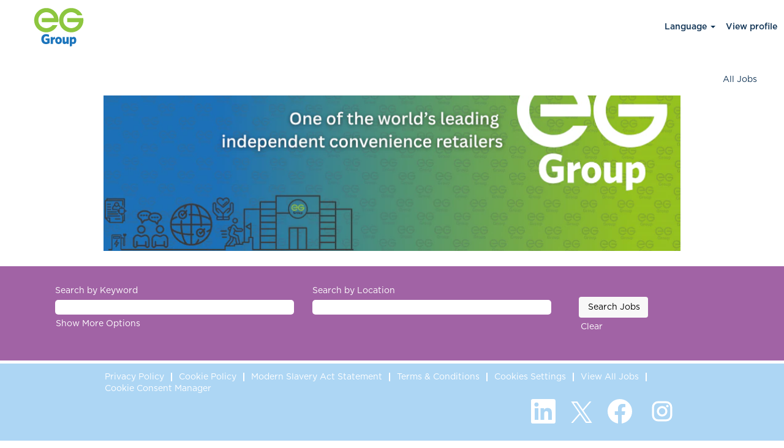

--- FILE ---
content_type: text/css
request_url: https://rmkcdn.successfactors.com/7c4c80ef/e635ff6d-6a50-44ea-bc51-d.css
body_size: 19959
content:
/* Correlation Id: [0ed95fff-71b7-484f-9819-dd236fdca7fe] */#content > .inner > div, #content > #category-header > .inner > div,   .jobDisplay > .content > div, .jobDisplay > .content > .jobColumnOne > div, .jobDisplay > .content > .jobColumnTwo > div,  .landingPageDisplay > .content > .landingPage > .landingPageColumnOne > div, .landingPageDisplay > .content > .landingPage > .landingPageColumnTwo > div, .landingPageDisplay > .content > .landingPage > .landingPageSingleColumn > div{margin-bottom:5px;}@media (max-width: 1200px) {#innershell {padding-left:0px;padding-right:0px;}} .unify #innershell {padding-left:0px;padding-right:0px;}.pagination-well{float:right;}body.coreCSB div.ukCookiePolicy > div.container{background:rgba(216,216,216,1.0) !important;}body.coreCSB div.ukCookiePolicy > div.container,div.ukCookiePolicy h3,div.ukCookiePolicy h4,div.ukCookiePolicy h5{color:rgb(0,0,0) !important;}body.coreCSB div.ukCookiePolicy > div.container a:hover,body.coreCSB div.ukCookiePolicy > div.container a:focus{color:rgb(91,148,255) !important;}body.coreCSB div.ukCookiePolicy > div.container a,body.coreCSB div.ukCookiePolicy > div.container a{color:rgb(18,53,86) !important;}body.coreCSB div.ukCookiePolicy > div.container button.btn:hover,body.coreCSB div.ukCookiePolicy > div.container button.btn:focus{background:rgba(216,216,216,1.0) !important;}body.coreCSB div.ukCookiePolicy > div.container button.btn,body.coreCSB div.ukCookiePolicy > div.container button.btn{background:rgba(124,122,122,1.0) !important;}body.coreCSB div.ukCookiePolicy > div.container button.btn,body.coreCSB div.ukCookiePolicy > div.container button.btn{color:rgb(0,0,0) !important;}html body.coreCSB, body, html body.coreCSB .btn, body .btn {font-family: customa7f521bd0436461d88c2c;font-size:14px;}body.coreCSB .fontcolorb9a00efb6f5c6e8a56a91390486728b2,body.coreCSB .fontcolorb9a00efb6f5c6e8a56a91390486728b2 h1,body.coreCSB .fontcolorb9a00efb6f5c6e8a56a91390486728b2 h2,body.coreCSB .fontcolorb9a00efb6f5c6e8a56a91390486728b2 h3,body.coreCSB .fontcolorb9a00efb6f5c6e8a56a91390486728b2 h4,body.coreCSB .fontcolorb9a00efb6f5c6e8a56a91390486728b2 h5,body.coreCSB .fontcolorb9a00efb6f5c6e8a56a91390486728b2 h6,body.coreCSB .fontcolorb9a00efb6f5c6e8a56a91390486728b2 .force .the .color{color:rgb(34,51,68) !important;}body.coreCSB .backgroundcolorb9a00efb6f5c6e8a56a91390486728b2{background-color:rgba(34,51,68,1.0);}body.coreCSB .bordercolorb9a00efb6f5c6e8a56a91390486728b2{border-color:rgba(34,51,68,1.0);}body.coreCSB .linkcolorb9a00efb6f5c6e8a56a91390486728b2 a, html > body.coreCSB a.linkcolorb9a00efb6f5c6e8a56a91390486728b2{color:rgb(34,51,68) !important;}body.coreCSB .linkhovercolorb9a00efb6f5c6e8a56a91390486728b2 a:not(.btn):hover,body.coreCSB .linkhovercolorb9a00efb6f5c6e8a56a91390486728b2 a:not(.btn):focus,html > body.coreCSB a.linkhovercolorb9a00efb6f5c6e8a56a91390486728b2:not(.btn):hover,body.coreCSB#body a.linkhovercolorb9a00efb6f5c6e8a56a91390486728b2:not(.btn):focus{color:rgb(34,51,68) !important;}body.coreCSB .linkhovercolorb9a00efb6f5c6e8a56a91390486728b2 > span > a:hover,body.coreCSB .linkhovercolorb9a00efb6f5c6e8a56a91390486728b2 > span > a:focus{color:rgb(34,51,68) !important;}body.coreCSB .customheaderlinkhovercolorb9a00efb6f5c6e8a56a91390486728b2 a:not(.btn):focus{border:1px dashed rgba(34,51,68,1.0) !important; outline:none !important;}body.coreCSB .fontcolor1d2db517925e4e3f55f919a8953fea84,body.coreCSB .fontcolor1d2db517925e4e3f55f919a8953fea84 h1,body.coreCSB .fontcolor1d2db517925e4e3f55f919a8953fea84 h2,body.coreCSB .fontcolor1d2db517925e4e3f55f919a8953fea84 h3,body.coreCSB .fontcolor1d2db517925e4e3f55f919a8953fea84 h4,body.coreCSB .fontcolor1d2db517925e4e3f55f919a8953fea84 h5,body.coreCSB .fontcolor1d2db517925e4e3f55f919a8953fea84 h6,body.coreCSB .fontcolor1d2db517925e4e3f55f919a8953fea84 .force .the .color{color:rgb(18,53,86) !important;}body.coreCSB .backgroundcolor1d2db517925e4e3f55f919a8953fea84{background-color:rgba(18,53,86,1.0);}body.coreCSB .bordercolor1d2db517925e4e3f55f919a8953fea84{border-color:rgba(18,53,86,1.0);}body.coreCSB .linkcolor1d2db517925e4e3f55f919a8953fea84 a, html > body.coreCSB a.linkcolor1d2db517925e4e3f55f919a8953fea84{color:rgb(18,53,86) !important;}body.coreCSB .linkhovercolor1d2db517925e4e3f55f919a8953fea84 a:not(.btn):hover,body.coreCSB .linkhovercolor1d2db517925e4e3f55f919a8953fea84 a:not(.btn):focus,html > body.coreCSB a.linkhovercolor1d2db517925e4e3f55f919a8953fea84:not(.btn):hover,body.coreCSB#body a.linkhovercolor1d2db517925e4e3f55f919a8953fea84:not(.btn):focus{color:rgb(18,53,86) !important;}body.coreCSB .linkhovercolor1d2db517925e4e3f55f919a8953fea84 > span > a:hover,body.coreCSB .linkhovercolor1d2db517925e4e3f55f919a8953fea84 > span > a:focus{color:rgb(18,53,86) !important;}body.coreCSB .customheaderlinkhovercolor1d2db517925e4e3f55f919a8953fea84 a:not(.btn):focus{border:1px dashed rgba(18,53,86,1.0) !important; outline:none !important;}body.coreCSB .fontcolorc63bfd23,body.coreCSB .fontcolorc63bfd23 h1,body.coreCSB .fontcolorc63bfd23 h2,body.coreCSB .fontcolorc63bfd23 h3,body.coreCSB .fontcolorc63bfd23 h4,body.coreCSB .fontcolorc63bfd23 h5,body.coreCSB .fontcolorc63bfd23 h6,body.coreCSB .fontcolorc63bfd23 .force .the .color{color:rgb(91,148,255) !important;}body.coreCSB .backgroundcolorc63bfd23{background-color:rgba(91,148,255,1.0);}body.coreCSB .bordercolorc63bfd23{border-color:rgba(91,148,255,1.0);}body.coreCSB .linkcolorc63bfd23 a, html > body.coreCSB a.linkcolorc63bfd23{color:rgb(91,148,255) !important;}body.coreCSB .linkhovercolorc63bfd23 a:not(.btn):hover,body.coreCSB .linkhovercolorc63bfd23 a:not(.btn):focus,html > body.coreCSB a.linkhovercolorc63bfd23:not(.btn):hover,body.coreCSB#body a.linkhovercolorc63bfd23:not(.btn):focus{color:rgb(91,148,255) !important;}body.coreCSB .linkhovercolorc63bfd23 > span > a:hover,body.coreCSB .linkhovercolorc63bfd23 > span > a:focus{color:rgb(91,148,255) !important;}body.coreCSB .customheaderlinkhovercolorc63bfd23 a:not(.btn):focus{border:1px dashed rgba(91,148,255,1.0) !important; outline:none !important;}body.coreCSB .fontcolora880bb1b,body.coreCSB .fontcolora880bb1b h1,body.coreCSB .fontcolora880bb1b h2,body.coreCSB .fontcolora880bb1b h3,body.coreCSB .fontcolora880bb1b h4,body.coreCSB .fontcolora880bb1b h5,body.coreCSB .fontcolora880bb1b h6,body.coreCSB .fontcolora880bb1b .force .the .color{color:rgb(124,122,122) !important;}body.coreCSB .backgroundcolora880bb1b{background-color:rgba(124,122,122,1.0);}body.coreCSB .bordercolora880bb1b{border-color:rgba(124,122,122,1.0);}body.coreCSB .linkcolora880bb1b a, html > body.coreCSB a.linkcolora880bb1b{color:rgb(124,122,122) !important;}body.coreCSB .linkhovercolora880bb1b a:not(.btn):hover,body.coreCSB .linkhovercolora880bb1b a:not(.btn):focus,html > body.coreCSB a.linkhovercolora880bb1b:not(.btn):hover,body.coreCSB#body a.linkhovercolora880bb1b:not(.btn):focus{color:rgb(124,122,122) !important;}body.coreCSB .linkhovercolora880bb1b > span > a:hover,body.coreCSB .linkhovercolora880bb1b > span > a:focus{color:rgb(124,122,122) !important;}body.coreCSB .customheaderlinkhovercolora880bb1b a:not(.btn):focus{border:1px dashed rgba(124,122,122,1.0) !important; outline:none !important;}body.coreCSB .fontcolorb6a533a1,body.coreCSB .fontcolorb6a533a1 h1,body.coreCSB .fontcolorb6a533a1 h2,body.coreCSB .fontcolorb6a533a1 h3,body.coreCSB .fontcolorb6a533a1 h4,body.coreCSB .fontcolorb6a533a1 h5,body.coreCSB .fontcolorb6a533a1 h6,body.coreCSB .fontcolorb6a533a1 .force .the .color{color:rgb(0,0,0) !important;}body.coreCSB .backgroundcolorb6a533a1{background-color:rgba(0,0,0,1.0);}body.coreCSB .bordercolorb6a533a1{border-color:rgba(0,0,0,1.0);}body.coreCSB .linkcolorb6a533a1 a, html > body.coreCSB a.linkcolorb6a533a1{color:rgb(0,0,0) !important;}body.coreCSB .linkhovercolorb6a533a1 a:not(.btn):hover,body.coreCSB .linkhovercolorb6a533a1 a:not(.btn):focus,html > body.coreCSB a.linkhovercolorb6a533a1:not(.btn):hover,body.coreCSB#body a.linkhovercolorb6a533a1:not(.btn):focus{color:rgb(0,0,0) !important;}body.coreCSB .linkhovercolorb6a533a1 > span > a:hover,body.coreCSB .linkhovercolorb6a533a1 > span > a:focus{color:rgb(0,0,0) !important;}body.coreCSB .customheaderlinkhovercolorb6a533a1 a:not(.btn):focus{border:1px dashed rgba(0,0,0,1.0) !important; outline:none !important;}body.coreCSB .fontcolor76a1865d,body.coreCSB .fontcolor76a1865d h1,body.coreCSB .fontcolor76a1865d h2,body.coreCSB .fontcolor76a1865d h3,body.coreCSB .fontcolor76a1865d h4,body.coreCSB .fontcolor76a1865d h5,body.coreCSB .fontcolor76a1865d h6,body.coreCSB .fontcolor76a1865d .force .the .color{color:rgb(216,216,216) !important;}body.coreCSB .backgroundcolor76a1865d{background-color:rgba(216,216,216,1.0);}body.coreCSB .bordercolor76a1865d{border-color:rgba(216,216,216,1.0);}body.coreCSB .linkcolor76a1865d a, html > body.coreCSB a.linkcolor76a1865d{color:rgb(216,216,216) !important;}body.coreCSB .linkhovercolor76a1865d a:not(.btn):hover,body.coreCSB .linkhovercolor76a1865d a:not(.btn):focus,html > body.coreCSB a.linkhovercolor76a1865d:not(.btn):hover,body.coreCSB#body a.linkhovercolor76a1865d:not(.btn):focus{color:rgb(216,216,216) !important;}body.coreCSB .linkhovercolor76a1865d > span > a:hover,body.coreCSB .linkhovercolor76a1865d > span > a:focus{color:rgb(216,216,216) !important;}body.coreCSB .customheaderlinkhovercolor76a1865d a:not(.btn):focus{border:1px dashed rgba(216,216,216,1.0) !important; outline:none !important;}body.coreCSB .fontcolor581b6bbd6b04735f,body.coreCSB .fontcolor581b6bbd6b04735f h1,body.coreCSB .fontcolor581b6bbd6b04735f h2,body.coreCSB .fontcolor581b6bbd6b04735f h3,body.coreCSB .fontcolor581b6bbd6b04735f h4,body.coreCSB .fontcolor581b6bbd6b04735f h5,body.coreCSB .fontcolor581b6bbd6b04735f h6,body.coreCSB .fontcolor581b6bbd6b04735f .force .the .color{color:rgb(255,255,255) !important;}body.coreCSB .backgroundcolor581b6bbd6b04735f{background-color:rgba(255,255,255,1.0);}body.coreCSB .bordercolor581b6bbd6b04735f{border-color:rgba(255,255,255,1.0);}body.coreCSB .linkcolor581b6bbd6b04735f a, html > body.coreCSB a.linkcolor581b6bbd6b04735f{color:rgb(255,255,255) !important;}body.coreCSB .linkhovercolor581b6bbd6b04735f a:not(.btn):hover,body.coreCSB .linkhovercolor581b6bbd6b04735f a:not(.btn):focus,html > body.coreCSB a.linkhovercolor581b6bbd6b04735f:not(.btn):hover,body.coreCSB#body a.linkhovercolor581b6bbd6b04735f:not(.btn):focus{color:rgb(255,255,255) !important;}body.coreCSB .linkhovercolor581b6bbd6b04735f > span > a:hover,body.coreCSB .linkhovercolor581b6bbd6b04735f > span > a:focus{color:rgb(255,255,255) !important;}body.coreCSB .customheaderlinkhovercolor581b6bbd6b04735f a:not(.btn):focus{border:1px dashed rgba(255,255,255,1.0) !important; outline:none !important;}body.coreCSB .fontcoloreab15476c23be2d9,body.coreCSB .fontcoloreab15476c23be2d9 h1,body.coreCSB .fontcoloreab15476c23be2d9 h2,body.coreCSB .fontcoloreab15476c23be2d9 h3,body.coreCSB .fontcoloreab15476c23be2d9 h4,body.coreCSB .fontcoloreab15476c23be2d9 h5,body.coreCSB .fontcoloreab15476c23be2d9 h6,body.coreCSB .fontcoloreab15476c23be2d9 .force .the .color{color:rgb(0,255,255) !important;}body.coreCSB .backgroundcoloreab15476c23be2d9{background-color:rgba(0,255,255,1.0);}body.coreCSB .bordercoloreab15476c23be2d9{border-color:rgba(0,255,255,1.0);}body.coreCSB .linkcoloreab15476c23be2d9 a, html > body.coreCSB a.linkcoloreab15476c23be2d9{color:rgb(0,255,255) !important;}body.coreCSB .linkhovercoloreab15476c23be2d9 a:not(.btn):hover,body.coreCSB .linkhovercoloreab15476c23be2d9 a:not(.btn):focus,html > body.coreCSB a.linkhovercoloreab15476c23be2d9:not(.btn):hover,body.coreCSB#body a.linkhovercoloreab15476c23be2d9:not(.btn):focus{color:rgb(0,255,255) !important;}body.coreCSB .linkhovercoloreab15476c23be2d9 > span > a:hover,body.coreCSB .linkhovercoloreab15476c23be2d9 > span > a:focus{color:rgb(0,255,255) !important;}body.coreCSB .customheaderlinkhovercoloreab15476c23be2d9 a:not(.btn):focus{border:1px dashed rgba(0,255,255,1.0) !important; outline:none !important;}body.coreCSB .fontcolor3992453709b809c5,body.coreCSB .fontcolor3992453709b809c5 h1,body.coreCSB .fontcolor3992453709b809c5 h2,body.coreCSB .fontcolor3992453709b809c5 h3,body.coreCSB .fontcolor3992453709b809c5 h4,body.coreCSB .fontcolor3992453709b809c5 h5,body.coreCSB .fontcolor3992453709b809c5 h6,body.coreCSB .fontcolor3992453709b809c5 .force .the .color{color:rgb(173,216,230) !important;}body.coreCSB .backgroundcolor3992453709b809c5{background-color:rgba(173,216,230,1.0);}body.coreCSB .bordercolor3992453709b809c5{border-color:rgba(173,216,230,1.0);}body.coreCSB .linkcolor3992453709b809c5 a, html > body.coreCSB a.linkcolor3992453709b809c5{color:rgb(173,216,230) !important;}body.coreCSB .linkhovercolor3992453709b809c5 a:not(.btn):hover,body.coreCSB .linkhovercolor3992453709b809c5 a:not(.btn):focus,html > body.coreCSB a.linkhovercolor3992453709b809c5:not(.btn):hover,body.coreCSB#body a.linkhovercolor3992453709b809c5:not(.btn):focus{color:rgb(173,216,230) !important;}body.coreCSB .linkhovercolor3992453709b809c5 > span > a:hover,body.coreCSB .linkhovercolor3992453709b809c5 > span > a:focus{color:rgb(173,216,230) !important;}body.coreCSB .customheaderlinkhovercolor3992453709b809c5 a:not(.btn):focus{border:1px dashed rgba(173,216,230,1.0) !important; outline:none !important;}body.coreCSB .fontcolorbc12f047bf7bbe4e,body.coreCSB .fontcolorbc12f047bf7bbe4e h1,body.coreCSB .fontcolorbc12f047bf7bbe4e h2,body.coreCSB .fontcolorbc12f047bf7bbe4e h3,body.coreCSB .fontcolorbc12f047bf7bbe4e h4,body.coreCSB .fontcolorbc12f047bf7bbe4e h5,body.coreCSB .fontcolorbc12f047bf7bbe4e h6,body.coreCSB .fontcolorbc12f047bf7bbe4e .force .the .color{color:rgb(221,160,221) !important;}body.coreCSB .backgroundcolorbc12f047bf7bbe4e{background-color:rgba(221,160,221,1.0);}body.coreCSB .bordercolorbc12f047bf7bbe4e{border-color:rgba(221,160,221,1.0);}body.coreCSB .linkcolorbc12f047bf7bbe4e a, html > body.coreCSB a.linkcolorbc12f047bf7bbe4e{color:rgb(221,160,221) !important;}body.coreCSB .linkhovercolorbc12f047bf7bbe4e a:not(.btn):hover,body.coreCSB .linkhovercolorbc12f047bf7bbe4e a:not(.btn):focus,html > body.coreCSB a.linkhovercolorbc12f047bf7bbe4e:not(.btn):hover,body.coreCSB#body a.linkhovercolorbc12f047bf7bbe4e:not(.btn):focus{color:rgb(221,160,221) !important;}body.coreCSB .linkhovercolorbc12f047bf7bbe4e > span > a:hover,body.coreCSB .linkhovercolorbc12f047bf7bbe4e > span > a:focus{color:rgb(221,160,221) !important;}body.coreCSB .customheaderlinkhovercolorbc12f047bf7bbe4e a:not(.btn):focus{border:1px dashed rgba(221,160,221,1.0) !important; outline:none !important;}body.coreCSB .fontcolor4bcabc3e4be473bb,body.coreCSB .fontcolor4bcabc3e4be473bb h1,body.coreCSB .fontcolor4bcabc3e4be473bb h2,body.coreCSB .fontcolor4bcabc3e4be473bb h3,body.coreCSB .fontcolor4bcabc3e4be473bb h4,body.coreCSB .fontcolor4bcabc3e4be473bb h5,body.coreCSB .fontcolor4bcabc3e4be473bb h6,body.coreCSB .fontcolor4bcabc3e4be473bb .force .the .color{color:rgb(188,126,188) !important;}body.coreCSB .backgroundcolor4bcabc3e4be473bb{background-color:rgba(188,126,188,1.0);}body.coreCSB .bordercolor4bcabc3e4be473bb{border-color:rgba(188,126,188,1.0);}body.coreCSB .linkcolor4bcabc3e4be473bb a, html > body.coreCSB a.linkcolor4bcabc3e4be473bb{color:rgb(188,126,188) !important;}body.coreCSB .linkhovercolor4bcabc3e4be473bb a:not(.btn):hover,body.coreCSB .linkhovercolor4bcabc3e4be473bb a:not(.btn):focus,html > body.coreCSB a.linkhovercolor4bcabc3e4be473bb:not(.btn):hover,body.coreCSB#body a.linkhovercolor4bcabc3e4be473bb:not(.btn):focus{color:rgb(188,126,188) !important;}body.coreCSB .linkhovercolor4bcabc3e4be473bb > span > a:hover,body.coreCSB .linkhovercolor4bcabc3e4be473bb > span > a:focus{color:rgb(188,126,188) !important;}body.coreCSB .customheaderlinkhovercolor4bcabc3e4be473bb a:not(.btn):focus{border:1px dashed rgba(188,126,188,1.0) !important; outline:none !important;}body.coreCSB .fontcolora456c2d4b3ab3dce,body.coreCSB .fontcolora456c2d4b3ab3dce h1,body.coreCSB .fontcolora456c2d4b3ab3dce h2,body.coreCSB .fontcolora456c2d4b3ab3dce h3,body.coreCSB .fontcolora456c2d4b3ab3dce h4,body.coreCSB .fontcolora456c2d4b3ab3dce h5,body.coreCSB .fontcolora456c2d4b3ab3dce h6,body.coreCSB .fontcolora456c2d4b3ab3dce .force .the .color{color:rgb(59,174,237) !important;}body.coreCSB .backgroundcolora456c2d4b3ab3dce{background-color:rgba(59,174,237,1.0);}body.coreCSB .bordercolora456c2d4b3ab3dce{border-color:rgba(59,174,237,1.0);}body.coreCSB .linkcolora456c2d4b3ab3dce a, html > body.coreCSB a.linkcolora456c2d4b3ab3dce{color:rgb(59,174,237) !important;}body.coreCSB .linkhovercolora456c2d4b3ab3dce a:not(.btn):hover,body.coreCSB .linkhovercolora456c2d4b3ab3dce a:not(.btn):focus,html > body.coreCSB a.linkhovercolora456c2d4b3ab3dce:not(.btn):hover,body.coreCSB#body a.linkhovercolora456c2d4b3ab3dce:not(.btn):focus{color:rgb(59,174,237) !important;}body.coreCSB .linkhovercolora456c2d4b3ab3dce > span > a:hover,body.coreCSB .linkhovercolora456c2d4b3ab3dce > span > a:focus{color:rgb(59,174,237) !important;}body.coreCSB .customheaderlinkhovercolora456c2d4b3ab3dce a:not(.btn):focus{border:1px dashed rgba(59,174,237,1.0) !important; outline:none !important;}body.coreCSB .fontcolor865d43ce2ea7d8f3,body.coreCSB .fontcolor865d43ce2ea7d8f3 h1,body.coreCSB .fontcolor865d43ce2ea7d8f3 h2,body.coreCSB .fontcolor865d43ce2ea7d8f3 h3,body.coreCSB .fontcolor865d43ce2ea7d8f3 h4,body.coreCSB .fontcolor865d43ce2ea7d8f3 h5,body.coreCSB .fontcolor865d43ce2ea7d8f3 h6,body.coreCSB .fontcolor865d43ce2ea7d8f3 .force .the .color{color:rgb(242,9,9) !important;}body.coreCSB .backgroundcolor865d43ce2ea7d8f3{background-color:rgba(242,9,9,1.0);}body.coreCSB .bordercolor865d43ce2ea7d8f3{border-color:rgba(242,9,9,1.0);}body.coreCSB .linkcolor865d43ce2ea7d8f3 a, html > body.coreCSB a.linkcolor865d43ce2ea7d8f3{color:rgb(242,9,9) !important;}body.coreCSB .linkhovercolor865d43ce2ea7d8f3 a:not(.btn):hover,body.coreCSB .linkhovercolor865d43ce2ea7d8f3 a:not(.btn):focus,html > body.coreCSB a.linkhovercolor865d43ce2ea7d8f3:not(.btn):hover,body.coreCSB#body a.linkhovercolor865d43ce2ea7d8f3:not(.btn):focus{color:rgb(242,9,9) !important;}body.coreCSB .linkhovercolor865d43ce2ea7d8f3 > span > a:hover,body.coreCSB .linkhovercolor865d43ce2ea7d8f3 > span > a:focus{color:rgb(242,9,9) !important;}body.coreCSB .customheaderlinkhovercolor865d43ce2ea7d8f3 a:not(.btn):focus{border:1px dashed rgba(242,9,9,1.0) !important; outline:none !important;}body.coreCSB .fontcolor0836a5e43a5631f6,body.coreCSB .fontcolor0836a5e43a5631f6 h1,body.coreCSB .fontcolor0836a5e43a5631f6 h2,body.coreCSB .fontcolor0836a5e43a5631f6 h3,body.coreCSB .fontcolor0836a5e43a5631f6 h4,body.coreCSB .fontcolor0836a5e43a5631f6 h5,body.coreCSB .fontcolor0836a5e43a5631f6 h6,body.coreCSB .fontcolor0836a5e43a5631f6 .force .the .color{color:rgb(33,33,33) !important;}body.coreCSB .backgroundcolor0836a5e43a5631f6{background-color:rgba(33,33,33,1.0);}body.coreCSB .bordercolor0836a5e43a5631f6{border-color:rgba(33,33,33,1.0);}body.coreCSB .linkcolor0836a5e43a5631f6 a, html > body.coreCSB a.linkcolor0836a5e43a5631f6{color:rgb(33,33,33) !important;}body.coreCSB .linkhovercolor0836a5e43a5631f6 a:not(.btn):hover,body.coreCSB .linkhovercolor0836a5e43a5631f6 a:not(.btn):focus,html > body.coreCSB a.linkhovercolor0836a5e43a5631f6:not(.btn):hover,body.coreCSB#body a.linkhovercolor0836a5e43a5631f6:not(.btn):focus{color:rgb(33,33,33) !important;}body.coreCSB .linkhovercolor0836a5e43a5631f6 > span > a:hover,body.coreCSB .linkhovercolor0836a5e43a5631f6 > span > a:focus{color:rgb(33,33,33) !important;}body.coreCSB .customheaderlinkhovercolor0836a5e43a5631f6 a:not(.btn):focus{border:1px dashed rgba(33,33,33,1.0) !important; outline:none !important;}body.coreCSB .fontcolor83ebb0c9470f277a,body.coreCSB .fontcolor83ebb0c9470f277a h1,body.coreCSB .fontcolor83ebb0c9470f277a h2,body.coreCSB .fontcolor83ebb0c9470f277a h3,body.coreCSB .fontcolor83ebb0c9470f277a h4,body.coreCSB .fontcolor83ebb0c9470f277a h5,body.coreCSB .fontcolor83ebb0c9470f277a h6,body.coreCSB .fontcolor83ebb0c9470f277a .force .the .color{color:rgb(91,87,87) !important;}body.coreCSB .backgroundcolor83ebb0c9470f277a{background-color:rgba(91,87,87,1.0);}body.coreCSB .bordercolor83ebb0c9470f277a{border-color:rgba(91,87,87,1.0);}body.coreCSB .linkcolor83ebb0c9470f277a a, html > body.coreCSB a.linkcolor83ebb0c9470f277a{color:rgb(91,87,87) !important;}body.coreCSB .linkhovercolor83ebb0c9470f277a a:not(.btn):hover,body.coreCSB .linkhovercolor83ebb0c9470f277a a:not(.btn):focus,html > body.coreCSB a.linkhovercolor83ebb0c9470f277a:not(.btn):hover,body.coreCSB#body a.linkhovercolor83ebb0c9470f277a:not(.btn):focus{color:rgb(91,87,87) !important;}body.coreCSB .linkhovercolor83ebb0c9470f277a > span > a:hover,body.coreCSB .linkhovercolor83ebb0c9470f277a > span > a:focus{color:rgb(91,87,87) !important;}body.coreCSB .customheaderlinkhovercolor83ebb0c9470f277a a:not(.btn):focus{border:1px dashed rgba(91,87,87,1.0) !important; outline:none !important;}body.coreCSB .fontcolor6291771257b4642e,body.coreCSB .fontcolor6291771257b4642e h1,body.coreCSB .fontcolor6291771257b4642e h2,body.coreCSB .fontcolor6291771257b4642e h3,body.coreCSB .fontcolor6291771257b4642e h4,body.coreCSB .fontcolor6291771257b4642e h5,body.coreCSB .fontcolor6291771257b4642e h6,body.coreCSB .fontcolor6291771257b4642e .force .the .color{color:rgb(161,99,165) !important;}body.coreCSB .backgroundcolor6291771257b4642e{background-color:rgba(161,99,165,1.0);}body.coreCSB .bordercolor6291771257b4642e{border-color:rgba(161,99,165,1.0);}body.coreCSB .linkcolor6291771257b4642e a, html > body.coreCSB a.linkcolor6291771257b4642e{color:rgb(161,99,165) !important;}body.coreCSB .linkhovercolor6291771257b4642e a:not(.btn):hover,body.coreCSB .linkhovercolor6291771257b4642e a:not(.btn):focus,html > body.coreCSB a.linkhovercolor6291771257b4642e:not(.btn):hover,body.coreCSB#body a.linkhovercolor6291771257b4642e:not(.btn):focus{color:rgb(161,99,165) !important;}body.coreCSB .linkhovercolor6291771257b4642e > span > a:hover,body.coreCSB .linkhovercolor6291771257b4642e > span > a:focus{color:rgb(161,99,165) !important;}body.coreCSB .customheaderlinkhovercolor6291771257b4642e a:not(.btn):focus{border:1px dashed rgba(161,99,165,1.0) !important; outline:none !important;}body.coreCSB .fontcolor5e1a5e54ddcae27b,body.coreCSB .fontcolor5e1a5e54ddcae27b h1,body.coreCSB .fontcolor5e1a5e54ddcae27b h2,body.coreCSB .fontcolor5e1a5e54ddcae27b h3,body.coreCSB .fontcolor5e1a5e54ddcae27b h4,body.coreCSB .fontcolor5e1a5e54ddcae27b h5,body.coreCSB .fontcolor5e1a5e54ddcae27b h6,body.coreCSB .fontcolor5e1a5e54ddcae27b .force .the .color{color:rgb(248,248,248) !important;}body.coreCSB .backgroundcolor5e1a5e54ddcae27b{background-color:rgba(248,248,248,1.0);}body.coreCSB .bordercolor5e1a5e54ddcae27b{border-color:rgba(248,248,248,1.0);}body.coreCSB .linkcolor5e1a5e54ddcae27b a, html > body.coreCSB a.linkcolor5e1a5e54ddcae27b{color:rgb(248,248,248) !important;}body.coreCSB .linkhovercolor5e1a5e54ddcae27b a:not(.btn):hover,body.coreCSB .linkhovercolor5e1a5e54ddcae27b a:not(.btn):focus,html > body.coreCSB a.linkhovercolor5e1a5e54ddcae27b:not(.btn):hover,body.coreCSB#body a.linkhovercolor5e1a5e54ddcae27b:not(.btn):focus{color:rgb(248,248,248) !important;}body.coreCSB .linkhovercolor5e1a5e54ddcae27b > span > a:hover,body.coreCSB .linkhovercolor5e1a5e54ddcae27b > span > a:focus{color:rgb(248,248,248) !important;}body.coreCSB .customheaderlinkhovercolor5e1a5e54ddcae27b a:not(.btn):focus{border:1px dashed rgba(248,248,248,1.0) !important; outline:none !important;}body.coreCSB .fontcolord8f3d2c96a217490,body.coreCSB .fontcolord8f3d2c96a217490 h1,body.coreCSB .fontcolord8f3d2c96a217490 h2,body.coreCSB .fontcolord8f3d2c96a217490 h3,body.coreCSB .fontcolord8f3d2c96a217490 h4,body.coreCSB .fontcolord8f3d2c96a217490 h5,body.coreCSB .fontcolord8f3d2c96a217490 h6,body.coreCSB .fontcolord8f3d2c96a217490 .force .the .color{color:rgb(173,214,244) !important;}body.coreCSB .backgroundcolord8f3d2c96a217490{background-color:rgba(173,214,244,1.0);}body.coreCSB .bordercolord8f3d2c96a217490{border-color:rgba(173,214,244,1.0);}body.coreCSB .linkcolord8f3d2c96a217490 a, html > body.coreCSB a.linkcolord8f3d2c96a217490{color:rgb(173,214,244) !important;}body.coreCSB .linkhovercolord8f3d2c96a217490 a:not(.btn):hover,body.coreCSB .linkhovercolord8f3d2c96a217490 a:not(.btn):focus,html > body.coreCSB a.linkhovercolord8f3d2c96a217490:not(.btn):hover,body.coreCSB#body a.linkhovercolord8f3d2c96a217490:not(.btn):focus{color:rgb(173,214,244) !important;}body.coreCSB .linkhovercolord8f3d2c96a217490 > span > a:hover,body.coreCSB .linkhovercolord8f3d2c96a217490 > span > a:focus{color:rgb(173,214,244) !important;}body.coreCSB .customheaderlinkhovercolord8f3d2c96a217490 a:not(.btn):focus{border:1px dashed rgba(173,214,244,1.0) !important; outline:none !important;}body.coreCSB .fontcolor6228829c157ef604,body.coreCSB .fontcolor6228829c157ef604 h1,body.coreCSB .fontcolor6228829c157ef604 h2,body.coreCSB .fontcolor6228829c157ef604 h3,body.coreCSB .fontcolor6228829c157ef604 h4,body.coreCSB .fontcolor6228829c157ef604 h5,body.coreCSB .fontcolor6228829c157ef604 h6,body.coreCSB .fontcolor6228829c157ef604 .force .the .color{color:rgb(9,249,137) !important;}body.coreCSB .backgroundcolor6228829c157ef604{background-color:rgba(9,249,137,1.0);}body.coreCSB .bordercolor6228829c157ef604{border-color:rgba(9,249,137,1.0);}body.coreCSB .linkcolor6228829c157ef604 a, html > body.coreCSB a.linkcolor6228829c157ef604{color:rgb(9,249,137) !important;}body.coreCSB .linkhovercolor6228829c157ef604 a:not(.btn):hover,body.coreCSB .linkhovercolor6228829c157ef604 a:not(.btn):focus,html > body.coreCSB a.linkhovercolor6228829c157ef604:not(.btn):hover,body.coreCSB#body a.linkhovercolor6228829c157ef604:not(.btn):focus{color:rgb(9,249,137) !important;}body.coreCSB .linkhovercolor6228829c157ef604 > span > a:hover,body.coreCSB .linkhovercolor6228829c157ef604 > span > a:focus{color:rgb(9,249,137) !important;}body.coreCSB .customheaderlinkhovercolor6228829c157ef604 a:not(.btn):focus{border:1px dashed rgba(9,249,137,1.0) !important; outline:none !important;}
 @font-face {font-family: 'custom66b5ca1e925649f782d1a'; src: url('//rmkcdn.successfactors.com/7c4c80ef/66b5ca1e-9256-49f7-82d1-a.otf') format('opentype'); font-style: normal; font-weight: 400;}
 @font-face {font-family: 'custombebc3910c0dc4d17a99cc'; src: url('//rmkcdn.successfactors.com/7c4c80ef/bebc3910-c0dc-4d17-a99c-c.otf') format('opentype'); font-style: normal; font-weight: 400;}
 @font-face {font-family: 'custom3af77de373784895a674f'; src: url('//rmkcdn.successfactors.com/7c4c80ef/3af77de3-7378-4895-a674-f.otf') format('opentype'); font-style: normal; font-weight: 400;}
 @font-face {font-family: 'customa7f521bd0436461d88c2c'; src: url('//rmkcdn.successfactors.com/7c4c80ef/a7f521bd-0436-461d-88c2-c.otf') format('opentype'); font-style: normal; font-weight: 400;}
 @font-face {font-family: 'custombec001fb287040fa8113b'; src: url('//rmkcdn.successfactors.com/7c4c80ef/bec001fb-2870-40fa-8113-b.otf') format('opentype'); font-style: normal; font-weight: 400;}

.backgroundimage72254ddd-207a-4bdf-a889-9{background-image:url(//rmkcdn.successfactors.com/7c4c80ef/72254ddd-207a-4bdf-a889-9.png) !important;}.backgroundimage2035d3bb-4000-419d-b0ed-c{background-image:url(//rmkcdn.successfactors.com/7c4c80ef/2035d3bb-4000-419d-b0ed-c.png) !important;}.backgroundimage2ebcac5a-9ef6-4537-b59a-8{background-image:url(//rmkcdn.successfactors.com/7c4c80ef/2ebcac5a-9ef6-4537-b59a-8.png) !important;}.backgroundimagee1545b30-2130-4669-9176-3{background-image:url(//rmkcdn.successfactors.com/7c4c80ef/e1545b30-2130-4669-9176-3.jpg) !important;}.backgroundimaged0e51fab-3ca1-4d06-88e8-5{background-image:url(//rmkcdn.successfactors.com/7c4c80ef/d0e51fab-3ca1-4d06-88e8-5.svg) !important;}.backgroundimageb3236ae8-763a-4fed-90fa-9{background-image:url(//rmkcdn.successfactors.com/7c4c80ef/b3236ae8-763a-4fed-90fa-9.svg) !important;}.backgroundimagec82d3d64-3b78-435b-9b61-4{background-image:url(//rmkcdn.successfactors.com/7c4c80ef/c82d3d64-3b78-435b-9b61-4.png) !important;}.backgroundimage0b217ce3-1c1b-4b8a-a70d-1{background-image:url(//rmkcdn.successfactors.com/7c4c80ef/0b217ce3-1c1b-4b8a-a70d-1.png) !important;}.backgroundimage4c799608-5c51-44de-8c4b-e{background-image:url(//rmkcdn.successfactors.com/7c4c80ef/4c799608-5c51-44de-8c4b-e.png) !important;}.backgroundimage4d506cda-0f10-4d0e-803a-c{background-image:url(//rmkcdn.successfactors.com/7c4c80ef/4d506cda-0f10-4d0e-803a-c.png) !important;}.backgroundimage37904de1-fb00-42fd-836b-4{background-image:url(//rmkcdn.successfactors.com/7c4c80ef/37904de1-fb00-42fd-836b-4.png) !important;}.backgroundimage0be3ebb8-2a32-456e-bab1-2{background-image:url(//rmkcdn.successfactors.com/7c4c80ef/0be3ebb8-2a32-456e-bab1-2.png) !important;}.backgroundimagee8b8a95c-d21f-48df-ad5f-3{background-image:url(//rmkcdn.successfactors.com/7c4c80ef/e8b8a95c-d21f-48df-ad5f-3.png) !important;}.backgroundimagea1fe0502-6196-4523-9c4f-9{background-image:url(//rmkcdn.successfactors.com/7c4c80ef/a1fe0502-6196-4523-9c4f-9.png) !important;}.backgroundimage6792d048-09aa-4e34-89d4-7{background-image:url(//rmkcdn.successfactors.com/7c4c80ef/6792d048-09aa-4e34-89d4-7.png) !important;}.backgroundimage7fdd15fc-f1ae-40e6-a980-2{background-image:url(//rmkcdn.successfactors.com/7c4c80ef/7fdd15fc-f1ae-40e6-a980-2.png) !important;}.backgroundimage676e5226-69b3-4422-b348-9{background-image:url(//rmkcdn.successfactors.com/7c4c80ef/676e5226-69b3-4422-b348-9.png) !important;}.backgroundimage95794622-52d8-4be5-9fce-4{background-image:url(//rmkcdn.successfactors.com/7c4c80ef/95794622-52d8-4be5-9fce-4.png) !important;}.backgroundimaged3203313-f047-42c8-a854-4{background-image:url(//rmkcdn.successfactors.com/7c4c80ef/d3203313-f047-42c8-a854-4.png) !important;}.backgroundimage0a082b74-7297-48ab-b249-2{background-image:url(//rmkcdn.successfactors.com/7c4c80ef/0a082b74-7297-48ab-b249-2.png) !important;}.backgroundimage3230cc83-7243-4bb4-9d46-d{background-image:url(//rmkcdn.successfactors.com/7c4c80ef/3230cc83-7243-4bb4-9d46-d.png) !important;}.backgroundimagec386f928-8c68-4e25-a8e8-5{background-image:url(//rmkcdn.successfactors.com/7c4c80ef/c386f928-8c68-4e25-a8e8-5.png) !important;}.backgroundimage9449fbc6-ba8e-4b3a-a625-e{background-image:url(//rmkcdn.successfactors.com/7c4c80ef/9449fbc6-ba8e-4b3a-a625-e.png) !important;}.backgroundimagef872a292-886c-48ae-a4b4-f{background-image:url(//rmkcdn.successfactors.com/7c4c80ef/f872a292-886c-48ae-a4b4-f.png) !important;}.backgroundimagebb576ab7-ab1e-45e7-9640-6{background-image:url(//rmkcdn.successfactors.com/7c4c80ef/bb576ab7-ab1e-45e7-9640-6.png) !important;}.backgroundimage121b733c-9382-4fc2-81b9-5{background-image:url(//rmkcdn.successfactors.com/7c4c80ef/121b733c-9382-4fc2-81b9-5.png) !important;}.backgroundimage847b983a-0973-4dc6-8911-7{background-image:url(//rmkcdn.successfactors.com/7c4c80ef/847b983a-0973-4dc6-8911-7.png) !important;}.backgroundimage685a5a11-916b-4b82-a433-7{background-image:url(//rmkcdn.successfactors.com/7c4c80ef/685a5a11-916b-4b82-a433-7.png) !important;}.backgroundimage908b3dbf-48a4-4fc7-90dd-5{background-image:url(//rmkcdn.successfactors.com/7c4c80ef/908b3dbf-48a4-4fc7-90dd-5.png) !important;}.backgroundimagef030612b-5bbc-4457-99b1-1{background-image:url(//rmkcdn.successfactors.com/7c4c80ef/f030612b-5bbc-4457-99b1-1.png) !important;}.backgroundimage93c13bf2-b9d1-44d8-8c5f-1{background-image:url(//rmkcdn.successfactors.com/7c4c80ef/93c13bf2-b9d1-44d8-8c5f-1.png) !important;}.backgroundimagee56bf0ee-528b-4592-b076-8{background-image:url(//rmkcdn.successfactors.com/7c4c80ef/e56bf0ee-528b-4592-b076-8.png) !important;}.backgroundimageaa1508f0-ba58-414d-8aa6-0{background-image:url(//rmkcdn.successfactors.com/7c4c80ef/aa1508f0-ba58-414d-8aa6-0.png) !important;}.backgroundimage6e391b50-3a3c-473d-832b-0{background-image:url(//rmkcdn.successfactors.com/7c4c80ef/6e391b50-3a3c-473d-832b-0.png) !important;}.backgroundimage6b585ab3-1044-4a4f-b9ce-e{background-image:url(//rmkcdn.successfactors.com/7c4c80ef/6b585ab3-1044-4a4f-b9ce-e.png) !important;}.backgroundimagef6b2ba3c-d243-4f4f-ab49-f{background-image:url(//rmkcdn.successfactors.com/7c4c80ef/f6b2ba3c-d243-4f4f-ab49-f.png) !important;}.backgroundimage2512b7cf-4291-497d-9209-a{background-image:url(//rmkcdn.successfactors.com/7c4c80ef/2512b7cf-4291-497d-9209-a.png) !important;}.backgroundimage68592623-f94a-462e-91f7-8{background-image:url(//rmkcdn.successfactors.com/7c4c80ef/68592623-f94a-462e-91f7-8.jpg) !important;}.backgroundimageed9127b2-f1f9-432a-9b78-d{background-image:url(//rmkcdn.successfactors.com/7c4c80ef/ed9127b2-f1f9-432a-9b78-d.jpg) !important;}.backgroundimage34598e86-9918-4725-951f-7{background-image:url(//rmkcdn.successfactors.com/7c4c80ef/34598e86-9918-4725-951f-7.png) !important;}.backgroundimage445cedfd-907f-4905-b576-6{background-image:url(//rmkcdn.successfactors.com/7c4c80ef/445cedfd-907f-4905-b576-6.jpg) !important;}.backgroundimage9812722d-9a83-4889-bae5-1{background-image:url(//rmkcdn.successfactors.com/7c4c80ef/9812722d-9a83-4889-bae5-1.png) !important;}.backgroundimage936fd042-0065-4c6b-bd0a-4{background-image:url(//rmkcdn.successfactors.com/7c4c80ef/936fd042-0065-4c6b-bd0a-4.png) !important;}.backgroundimage4c5fef6a-4350-4f94-9819-4{background-image:url(//rmkcdn.successfactors.com/7c4c80ef/4c5fef6a-4350-4f94-9819-4.png) !important;}.backgroundimagea409c1b6-5d25-40a7-bd98-f{background-image:url(//rmkcdn.successfactors.com/7c4c80ef/a409c1b6-5d25-40a7-bd98-f.png) !important;}.backgroundimage0f7a7100-6c6c-4b28-b7a9-2{background-image:url(//rmkcdn.successfactors.com/7c4c80ef/0f7a7100-6c6c-4b28-b7a9-2.png) !important;}
body.coreCSB .outershellnewRandomBrand .btn,.outershellnewRandomBrand input[type="submit"],.outershellnewRandomBrand a.btn,.outershellnewRandomBrand a.btn:hover,.outershellnewRandomBrand a.btn:focus,.outershellnewRandomBrand .btn,.outershellnewRandomBrand .btn:hover,.outershellnewRandomBrand .btn:focus{color:rgb(0,0,0) !important;}.bodynewRandomBrand,bodynewRandomBrand .skipLink:focus span,.outershellnewRandomBrand div.styled .close,.bodynewRandomBrand .outershellnewRandomBrand .cookiePolicy,.bodynewRandomBrand .outershellnewRandomBrand #cookieManagerModal h2, .bodynewRandomBrand .outershellnewRandomBrand #cookieManagerModal h3{color:rgb(0,0,0) !important;}.outershellnewRandomBrand h1,.outershellnewRandomBrand h2:not(.customHeader),.outershellnewRandomBrand h3,.outershellnewRandomBrand h4,.outershellnewRandomBrand h5,.outershellnewRandomBrand h6{color:rgb(124,122,122);}.outershellnewRandomBrand a,.outershellnewRandomBrand .link, div.outershellnewRandomBrand div.cookiePolicy a{color:rgb(18,53,86) !important;}.outershellnewRandomBrand a:hover,.outershellnewRandomBrand a:focus,.outershellnewRandomBrand li.active a, div.outershellnewRandomBrand div.cookiePolicy a:hover, div.outershellnewRandomBrand div.cookiePolicy a:focus, div.outershellnewRandomBrand .cookiemanager .arrow-toggle:hover, div.outershellnewRandomBrand .cookiemanager .arrow-toggle:focus,body.coreCSB .linkhovercolor a:not(.btn):hover,body.coreCSB .linkhovercolor a:not(.btn):focus,html > body.coreCSB a.linkhovercolor:not(.btn):hover,body.coreCSB#body a.linkhovercolor:not(.btn):focus{color:rgb(91,148,255) !important;}.outershellnewRandomBrand div.searchwell a,.outershellnewRandomBrand div.search a{color:rgb(18,53,86) !important;}.outershellnewRandomBrand div.searchwell a:hover,.outershellnewRandomBrand div.searchwell a:focus,.outershellnewRandomBrand div.search a:hover,.outershellnewRandomBrand div.search a:focus{color:rgb(91,148,255) !important;}.outershellnewRandomBrand div.searchwell,.outershellnewRandomBrand div.search{color:rgb(0,0,0) !important;}.headermainnewRandomBrand a{color:rgb(91,148,255) !important;}.headermainnewRandomBrand a:hover,.headermainnewRandomBrand a:focus{color:rgb(34,51,68) !important;}.headersubmenunewRandomBrand,.headersubmenunewRandomBrand a{color:rgb(124,122,122) !important;}.headersubmenunewRandomBrand a:hover,.headersubmenunewRandomBrand a:focus{color:rgb(91,148,255) !important;}.headernewRandomBrand .dropdown-menu a{color:rgb(91,148,255) !important;}.headernewRandomBrand .dropdown-menu a:hover,.headernewRandomBrand .dropdown-menu a:focus{color:rgb(91,148,255) !important;}.headernewRandomBrand .mobilelink{color:rgb(18,53,86) !important;}div.footernewRandomBrand{color:rgb(91,148,255) !important;}.footernewRandomBrand a,.footernewRandomBrand{color:rgb(91,148,255) !important;}.footernewRandomBrand a:hover,.footernewRandomBrand a:focus{color:rgb(91,148,255) !important;}body.coreCSB .footernewRandomBrand .social-icon{color:rgb(18,53,86) !important;}#footerColumnsnewRandomBrand .footerMenuTitle {color:rgb(91,148,255) !important;}#footerColumnsnewRandomBrand a {color:rgb(91,148,255) !important;}#footerColumnsnewRandomBrand a:hover, #footerColumnsnewRandomBrand a:focus {color:rgb(91,148,255) !important;}div.outershellnewRandomBrand .cookiemanageracceptall,div.outershellnewRandomBrand .cookiemanagerrejectall,div.outershellnewRandomBrand .onoffswitch .onoffswitch-inner:before{color:rgb(216,216,216);}.outershellnewRandomBrand .pagination>li>a{border:1px solid rgb(124,122,122);}body.bodynewRandomBrand{background-color:rgba(124,122,122,1.0);}#body .outershellnewRandomBrand .btn,#body .outershellnewRandomBrand input[type="submit"]{background-color:rgba(124,122,122,1.0);}#body .outershellnewRandomBrand a.btn:hover,#body .outershellnewRandomBrand a.btn:focus,#body .outershellnewRandomBrand .btn:hover,#body .outershellnewRandomBrand .btn:focus,#body .outershellnewRandomBrand input[type="submit"]:hover,#body .outershellnewRandomBrand input[type="submit"]:focus{background-color:rgba(216,216,216,1.0);}div.innershellnewRandomBrand,div.outershellnewRandomBrand div.styled div.modal-content,div.outershellnewRandomBrand div.styled div.modal-footer,div.outershellnewRandomBrand div.cookiePolicy{background-color:rgba(216,216,216,1.0);}.outershellnewRandomBrand div.searchwell{background-color:rgba(216,216,216,1.0);}.outershellnewRandomBrand .table-striped > tbody > tr:nth-child(2n+1),.outershellnewRandomBrand .table-hover>tbody>tr:hover,.outershellnewRandomBrand .table-hover>tbody>tr:focus{background-color:rgba(124,122,122,1.0);}div.headerbordertopnewRandomBrand{background-color:rgba(34,51,68,1.0);}div.headermainnewRandomBrand{background-color:rgba(18,53,86,1.0);}div.headersubmenunewRandomBrand{background-color:rgba(18,53,86,1.0);}.headernewRandomBrand .dropdown-menu{background-color:rgba(18,53,86,1.0);}div.footernewRandomBrand{background-color:rgba(91,148,255,1.0);}#footerColumnsShellnewRandomBrand {background-color:rgba(91,148,255,1.0);}.outershellnewRandomBrand .cookiemanageracceptall,.outershellnewRandomBrand .cookiemanagerrejectall,body.bodynewRandomBrand div.outershellnewRandomBrand .onoffswitch .onoffswitch-inner:before{background-color:rgba(18,53,86,1.0);}body.bodynewRandomBrand div.outershellnewRandomBrand button.cookiemanageracceptall:hover,body.bodynewRandomBrand div.outershellnewRandomBrand button.cookiemanagerrejectall:hover,body.bodynewRandomBrand div.outershellnewRandomBrand button.cookiemanageracceptall:focus{background-color:rgba(91,148,255,1.0);}#body .outershellnewRandomBrand .btn{border-color:rgba(124,122,122,1.0);}#body .outershellnewRandomBrand a.btn:hover,#body .outershellnewRandomBrand a.btn:focus,#body .outershellnewRandomBrand .btn:hover,#body .outershellnewRandomBrand .btn:focus,#body .outershellnewRandomBrand input[type="submit"]:hover,#body .outershellnewRandomBrand input[type="submit"]:focus{border-color:rgba(216,216,216,1.0);}.outershellnewRandomBrand .toggle-group.cookietoggle input[type=checkbox]:focus ~ .onoffswitch,.outershellnewRandomBrand .toggle-group.cookietoggle input[type=checkbox]:hover ~ .onoffswitch,.outershellnewRandomBrand .cookiemanageracceptall:focus,.outershellnewRandomBrand .cookiemanagerrejectall:focus,.outershellnewRandomBrand .cookiemanageracceptall:hover{border-color:rgba(91,148,255,1.0);}body .outershellnewRandomBrand .cookiemanager .link{border-color:rgba(18,53,86,1.0);}body .outershellnewRandomBrand .cookiemanager button.shadowhover:hover,body .outershellnewRandomBrand .cookiemanager button.shadowhover:focus{border-color:rgba(0,0,0,1.0);}.outershellnewRandomBrand a:focus, a.skipLink:focus > span{border:1px dashed rgba(91,148,255,1.0) !important; outline:none !important;}#body .outershellnewRandomBrand .btn:focus, body.coreCSB div.ukCookiePolicy > div.container button.btn:focus{border:1px dashed rgba(91,148,255,1.0) !important; outline:none !important;}.headermainnewRandomBrand a:focus{border:1px dashed rgba(34,51,68,1.0) !important; outline:none !important;}.headersubmenunewRandomBrand a:focus{border:1px dashed rgba(91,148,255,1.0) !important; outline:none !important;}.headernewRandomBrand .dropdown-menu a:focus{border:1px dashed rgba(91,148,255,1.0) !important; outline:none !important;}.footernewRandomBrand a:focus, .footernewRandomBrand a.social-icon:hover{border:1px dashed rgba(91,148,255,1.0) !important; outline:none !important;}#footerColumnsnewRandomBrand a:focus {border:1px dashed rgba(91,148,255,1.0) !important; outline:none !important;}.outershellnewRandomBrand div.searchwell a:focus,.outershellnewRandomBrand div.search a:focus, .outershellnewRandomBrand div.searchwell input:focus{border:1px dashed rgba(91,148,255,1.0) !important; outline:none !important;}.outershellnewRandomBrand div.searchwell select:focus,.outershellnewRandomBrand div.search select:focus{outline:1px dashed rgba(0,0,0,1.0) !important;}body .outershellnewRandomBrand .cookiemanager .shadowfocus:hover, body .outershellnewRandomBrand .cookiemanager .shadowfocus:focus{box-shadow: 0 0 0 2pt rgba(0,0,0,1.0);}.outershellnewRandomBrand .shadowcolorb6a533a1{box-shadow: 1px 1px 2px 1px rgba(0,0,0,1.0);}.outershellnewRandomBrand .focus .shadowhovercolorb6a533a1,.outershellnewRandomBrand .shadowhovercolorb6a533a1:hover {box-shadow: 4px 4px 2px 1px rgba(0,0,0,1.0);}
body.coreCSB .outershellhomepage .btn,.outershellhomepage input[type="submit"],.outershellhomepage a.btn,.outershellhomepage a.btn:hover,.outershellhomepage a.btn:focus,.outershellhomepage .btn,.outershellhomepage .btn:hover,.outershellhomepage .btn:focus{color:rgb(0,0,0) !important;}.bodyhomepage,bodyhomepage .skipLink:focus span,.outershellhomepage div.styled .close,.bodyhomepage .outershellhomepage .cookiePolicy,.bodyhomepage .outershellhomepage #cookieManagerModal h2, .bodyhomepage .outershellhomepage #cookieManagerModal h3{color:rgb(0,0,0) !important;}.outershellhomepage h1,.outershellhomepage h2:not(.customHeader),.outershellhomepage h3,.outershellhomepage h4,.outershellhomepage h5,.outershellhomepage h6{color:rgb(124,122,122);}.outershellhomepage a,.outershellhomepage .link, div.outershellhomepage div.cookiePolicy a{color:rgb(18,53,86) !important;}.outershellhomepage a:hover,.outershellhomepage a:focus,.outershellhomepage li.active a, div.outershellhomepage div.cookiePolicy a:hover, div.outershellhomepage div.cookiePolicy a:focus, div.outershellhomepage .cookiemanager .arrow-toggle:hover, div.outershellhomepage .cookiemanager .arrow-toggle:focus,body.coreCSB .linkhovercolor a:not(.btn):hover,body.coreCSB .linkhovercolor a:not(.btn):focus,html > body.coreCSB a.linkhovercolor:not(.btn):hover,body.coreCSB#body a.linkhovercolor:not(.btn):focus{color:rgb(91,148,255) !important;}.outershellhomepage div.searchwell a,.outershellhomepage div.search a{color:rgb(18,53,86) !important;}.outershellhomepage div.searchwell a:hover,.outershellhomepage div.searchwell a:focus,.outershellhomepage div.search a:hover,.outershellhomepage div.search a:focus{color:rgb(91,148,255) !important;}.outershellhomepage div.searchwell,.outershellhomepage div.search{color:rgb(0,0,0) !important;}.headermainhomepage a{color:rgb(34,51,68) !important;}.headermainhomepage a:hover,.headermainhomepage a:focus{color:rgb(124,122,122) !important;}.headersubmenuhomepage,.headersubmenuhomepage a{color:rgb(34,51,68) !important;}.headersubmenuhomepage a:hover,.headersubmenuhomepage a:focus{color:rgb(124,122,122) !important;}.headerhomepage .dropdown-menu a{color:rgb(34,51,68) !important;}.headerhomepage .dropdown-menu a:hover,.headerhomepage .dropdown-menu a:focus{color:rgb(91,148,255) !important;}.headerhomepage .mobilelink{color:rgb(34,51,68) !important;}div.footerhomepage{color:rgb(91,148,255) !important;}.footerhomepage a,.footerhomepage{color:rgb(91,148,255) !important;}.footerhomepage a:hover,.footerhomepage a:focus{color:rgb(34,51,68) !important;}body.coreCSB .footerhomepage .social-icon{color:rgb(91,148,255) !important;}#footerColumnshomepage .footerMenuTitle {color:rgb(91,148,255) !important;}#footerColumnshomepage a {color:rgb(91,148,255) !important;}#footerColumnshomepage a:hover, #footerColumnshomepage a:focus {color:rgb(34,51,68) !important;}div.outershellhomepage .cookiemanageracceptall,div.outershellhomepage .cookiemanagerrejectall,div.outershellhomepage .onoffswitch .onoffswitch-inner:before{color:rgb(216,216,216);}.outershellhomepage .pagination>li>a{border:1px solid rgb(124,122,122);}body.bodyhomepage{background-color:rgba(124,122,122,1.0);}#body .outershellhomepage .btn,#body .outershellhomepage input[type="submit"]{background-color:rgba(124,122,122,1.0);}#body .outershellhomepage a.btn:hover,#body .outershellhomepage a.btn:focus,#body .outershellhomepage .btn:hover,#body .outershellhomepage .btn:focus,#body .outershellhomepage input[type="submit"]:hover,#body .outershellhomepage input[type="submit"]:focus{background-color:rgba(216,216,216,1.0);}div.innershellhomepage,div.outershellhomepage div.styled div.modal-content,div.outershellhomepage div.styled div.modal-footer,div.outershellhomepage div.cookiePolicy{background-color:rgba(216,216,216,1.0);}.outershellhomepage div.searchwell{background-color:rgba(216,216,216,1.0);}.outershellhomepage .table-striped > tbody > tr:nth-child(2n+1),.outershellhomepage .table-hover>tbody>tr:hover,.outershellhomepage .table-hover>tbody>tr:focus{background-color:rgba(124,122,122,1.0);}div.headerbordertophomepage{background-color:rgba(216,216,216,1.0);}div.headermainhomepage{background-color:rgba(216,216,216,1.0);}div.headersubmenuhomepage{background-color:rgba(216,216,216,1.0);}.headerhomepage .dropdown-menu{background-color:rgba(216,216,216,1.0);}div.footerhomepage{background-color:rgba(216,216,216,1.0);}#footerColumnsShellhomepage {background-color:rgba(216,216,216,1.0);}.outershellhomepage .cookiemanageracceptall,.outershellhomepage .cookiemanagerrejectall,body.bodyhomepage div.outershellhomepage .onoffswitch .onoffswitch-inner:before{background-color:rgba(18,53,86,1.0);}body.bodyhomepage div.outershellhomepage button.cookiemanageracceptall:hover,body.bodyhomepage div.outershellhomepage button.cookiemanagerrejectall:hover,body.bodyhomepage div.outershellhomepage button.cookiemanageracceptall:focus{background-color:rgba(91,148,255,1.0);}#body .outershellhomepage .btn{border-color:rgba(124,122,122,1.0);}#body .outershellhomepage a.btn:hover,#body .outershellhomepage a.btn:focus,#body .outershellhomepage .btn:hover,#body .outershellhomepage .btn:focus,#body .outershellhomepage input[type="submit"]:hover,#body .outershellhomepage input[type="submit"]:focus{border-color:rgba(216,216,216,1.0);}.outershellhomepage .toggle-group.cookietoggle input[type=checkbox]:focus ~ .onoffswitch,.outershellhomepage .toggle-group.cookietoggle input[type=checkbox]:hover ~ .onoffswitch,.outershellhomepage .cookiemanageracceptall:focus,.outershellhomepage .cookiemanagerrejectall:focus,.outershellhomepage .cookiemanageracceptall:hover{border-color:rgba(91,148,255,1.0);}body .outershellhomepage .cookiemanager .link{border-color:rgba(18,53,86,1.0);}body .outershellhomepage .cookiemanager button.shadowhover:hover,body .outershellhomepage .cookiemanager button.shadowhover:focus{border-color:rgba(0,0,0,1.0);}.outershellhomepage a:focus, a.skipLink:focus > span{border:1px dashed rgba(91,148,255,1.0) !important; outline:none !important;}#body .outershellhomepage .btn:focus, body.coreCSB div.ukCookiePolicy > div.container button.btn:focus{border:1px dashed rgba(91,148,255,1.0) !important; outline:none !important;}.headermainhomepage a:focus{border:1px dashed rgba(124,122,122,1.0) !important; outline:none !important;}.headersubmenuhomepage a:focus{border:1px dashed rgba(124,122,122,1.0) !important; outline:none !important;}.headerhomepage .dropdown-menu a:focus{border:1px dashed rgba(91,148,255,1.0) !important; outline:none !important;}.footerhomepage a:focus, .footerhomepage a.social-icon:hover{border:1px dashed rgba(34,51,68,1.0) !important; outline:none !important;}#footerColumnshomepage a:focus {border:1px dashed rgba(34,51,68,1.0) !important; outline:none !important;}.outershellhomepage div.searchwell a:focus,.outershellhomepage div.search a:focus, .outershellhomepage div.searchwell input:focus{border:1px dashed rgba(91,148,255,1.0) !important; outline:none !important;}.outershellhomepage div.searchwell select:focus,.outershellhomepage div.search select:focus{outline:1px dashed rgba(0,0,0,1.0) !important;}body .outershellhomepage .cookiemanager .shadowfocus:hover, body .outershellhomepage .cookiemanager .shadowfocus:focus{box-shadow: 0 0 0 2pt rgba(0,0,0,1.0);}.outershellhomepage .shadowcolorb6a533a1{box-shadow: 1px 1px 2px 1px rgba(0,0,0,1.0);}.outershellhomepage .focus .shadowhovercolorb6a533a1,.outershellhomepage .shadowhovercolorb6a533a1:hover {box-shadow: 4px 4px 2px 1px rgba(0,0,0,1.0);}
body.coreCSB .outershellCaffeAuroraAUS .btn,.outershellCaffeAuroraAUS input[type="submit"],.outershellCaffeAuroraAUS a.btn,.outershellCaffeAuroraAUS a.btn:hover,.outershellCaffeAuroraAUS a.btn:focus,.outershellCaffeAuroraAUS .btn,.outershellCaffeAuroraAUS .btn:hover,.outershellCaffeAuroraAUS .btn:focus{color:rgb(0,0,0) !important;}body.coreCSB .outershellCaffeAuroraAUS input[type="submit"]:hover,body.coreCSB .outershellCaffeAuroraAUS input[type="submit"]:focus,body.coreCSB .outershellCaffeAuroraAUS a.btn:hover,body.coreCSB .outershellCaffeAuroraAUS a.btn:focus,body.coreCSB .outershellCaffeAuroraAUS .btn:hover,body.coreCSB .outershellCaffeAuroraAUS .btn:focus{color:rgb(91,148,255) !important;}.bodyCaffeAuroraAUS,bodyCaffeAuroraAUS .skipLink:focus span,.outershellCaffeAuroraAUS div.styled .close,.bodyCaffeAuroraAUS .outershellCaffeAuroraAUS .cookiePolicy,.bodyCaffeAuroraAUS .outershellCaffeAuroraAUS #cookieManagerModal h2, .bodyCaffeAuroraAUS .outershellCaffeAuroraAUS #cookieManagerModal h3{color:rgb(0,0,0) !important;}.outershellCaffeAuroraAUS h1,.outershellCaffeAuroraAUS h2:not(.customHeader),.outershellCaffeAuroraAUS h3,.outershellCaffeAuroraAUS h4,.outershellCaffeAuroraAUS h5,.outershellCaffeAuroraAUS h6{color:rgb(255,255,255);}.outershellCaffeAuroraAUS a,.outershellCaffeAuroraAUS .link, div.outershellCaffeAuroraAUS div.cookiePolicy a{color:rgb(18,53,86) !important;}.outershellCaffeAuroraAUS a:hover,.outershellCaffeAuroraAUS a:focus,.outershellCaffeAuroraAUS li.active a, div.outershellCaffeAuroraAUS div.cookiePolicy a:hover, div.outershellCaffeAuroraAUS div.cookiePolicy a:focus, div.outershellCaffeAuroraAUS .cookiemanager .arrow-toggle:hover, div.outershellCaffeAuroraAUS .cookiemanager .arrow-toggle:focus,body.coreCSB .linkhovercolor a:not(.btn):hover,body.coreCSB .linkhovercolor a:not(.btn):focus,html > body.coreCSB a.linkhovercolor:not(.btn):hover,body.coreCSB#body a.linkhovercolor:not(.btn):focus{color:rgb(91,148,255) !important;}.outershellCaffeAuroraAUS div.searchwell a,.outershellCaffeAuroraAUS div.search a{color:rgb(255,255,255) !important;}.outershellCaffeAuroraAUS div.searchwell a:hover,.outershellCaffeAuroraAUS div.searchwell a:focus,.outershellCaffeAuroraAUS div.search a:hover,.outershellCaffeAuroraAUS div.search a:focus{color:rgb(91,148,255) !important;}.outershellCaffeAuroraAUS div.searchwell,.outershellCaffeAuroraAUS div.search{color:rgb(255,255,255) !important;}.headermainCaffeAuroraAUS a{color:rgb(18,53,86) !important;}.headermainCaffeAuroraAUS a:hover,.headermainCaffeAuroraAUS a:focus{color:rgb(91,148,255) !important;}.headersubmenuCaffeAuroraAUS,.headersubmenuCaffeAuroraAUS a{color:rgb(18,53,86) !important;}.headersubmenuCaffeAuroraAUS a:hover,.headersubmenuCaffeAuroraAUS a:focus{color:rgb(91,148,255) !important;}.headerCaffeAuroraAUS .dropdown-menu a{color:rgb(18,53,86) !important;}.headerCaffeAuroraAUS .dropdown-menu a:hover,.headerCaffeAuroraAUS .dropdown-menu a:focus{color:rgb(91,148,255) !important;}.headerCaffeAuroraAUS .mobilelink{color:rgb(18,53,86) !important;}div.footerCaffeAuroraAUS{color:rgb(255,255,255) !important;}.footerCaffeAuroraAUS a,.footerCaffeAuroraAUS{color:rgb(255,255,255) !important;}.footerCaffeAuroraAUS a:hover,.footerCaffeAuroraAUS a:focus{color:rgb(255,255,255) !important;}body.coreCSB .footerCaffeAuroraAUS .social-icon{color:rgb(255,255,255) !important;}#footerColumnsCaffeAuroraAUS .footerMenuTitle {color:rgb(0,0,0) !important;}#footerColumnsCaffeAuroraAUS a {color:rgb(18,53,86) !important;}#footerColumnsCaffeAuroraAUS a:hover, #footerColumnsCaffeAuroraAUS a:focus {color:rgb(91,148,255) !important;}div.outershellCaffeAuroraAUS .cookiemanageracceptall,div.outershellCaffeAuroraAUS .cookiemanagerrejectall,div.outershellCaffeAuroraAUS .onoffswitch .onoffswitch-inner:before{color:rgb(255,255,255);}.outershellCaffeAuroraAUS .pagination>li>a{border:1px solid rgb(124,122,122);}body.bodyCaffeAuroraAUS{background-color:rgba(255,255,255,1.0);}#body .outershellCaffeAuroraAUS .btn,#body .outershellCaffeAuroraAUS input[type="submit"]{background-color:rgba(248,248,248,1.0);}#body .outershellCaffeAuroraAUS a.btn:hover,#body .outershellCaffeAuroraAUS a.btn:focus,#body .outershellCaffeAuroraAUS .btn:hover,#body .outershellCaffeAuroraAUS .btn:focus,#body .outershellCaffeAuroraAUS input[type="submit"]:hover,#body .outershellCaffeAuroraAUS input[type="submit"]:focus{background-color:rgba(248,248,248,1.0);}div.innershellCaffeAuroraAUS,div.outershellCaffeAuroraAUS div.styled div.modal-content,div.outershellCaffeAuroraAUS div.styled div.modal-footer,div.outershellCaffeAuroraAUS div.cookiePolicy{background-color:rgba(255,255,255,1.0);}.outershellCaffeAuroraAUS div.searchwell{background-color:rgba(161,99,165,1.0);}.outershellCaffeAuroraAUS .table-striped > tbody > tr:nth-child(2n+1),.outershellCaffeAuroraAUS .table-hover>tbody>tr:hover,.outershellCaffeAuroraAUS .table-hover>tbody>tr:focus{background-color:rgba(124,122,122,1.0);}div.headerbordertopCaffeAuroraAUS{background-color:rgba(248,248,248,1.0);}div.headermainCaffeAuroraAUS{background-color:rgba(255,255,255,1.0);}div.headersubmenuCaffeAuroraAUS{background-color:rgba(255,255,255,1.0);}.headerCaffeAuroraAUS .dropdown-menu{background-color:rgba(255,255,255,1.0);}div.footerCaffeAuroraAUS{background-color:rgba(173,214,244,1.0);}#footerColumnsShellCaffeAuroraAUS {background-color:rgba(173,214,244,1.0);}.outershellCaffeAuroraAUS .cookiemanageracceptall,.outershellCaffeAuroraAUS .cookiemanagerrejectall,body.bodyCaffeAuroraAUS div.outershellCaffeAuroraAUS .onoffswitch .onoffswitch-inner:before{background-color:rgba(18,53,86,1.0);}body.bodyCaffeAuroraAUS div.outershellCaffeAuroraAUS button.cookiemanageracceptall:hover,body.bodyCaffeAuroraAUS div.outershellCaffeAuroraAUS button.cookiemanagerrejectall:hover,body.bodyCaffeAuroraAUS div.outershellCaffeAuroraAUS button.cookiemanageracceptall:focus{background-color:rgba(91,148,255,1.0);}#body .outershellCaffeAuroraAUS .btn{border-color:rgba(248,248,248,1.0);}#body .outershellCaffeAuroraAUS a.btn:hover,#body .outershellCaffeAuroraAUS a.btn:focus,#body .outershellCaffeAuroraAUS .btn:hover,#body .outershellCaffeAuroraAUS .btn:focus,#body .outershellCaffeAuroraAUS input[type="submit"]:hover,#body .outershellCaffeAuroraAUS input[type="submit"]:focus{border-color:rgba(248,248,248,1.0);}.outershellCaffeAuroraAUS .toggle-group.cookietoggle input[type=checkbox]:focus ~ .onoffswitch,.outershellCaffeAuroraAUS .toggle-group.cookietoggle input[type=checkbox]:hover ~ .onoffswitch,.outershellCaffeAuroraAUS .cookiemanageracceptall:focus,.outershellCaffeAuroraAUS .cookiemanagerrejectall:focus,.outershellCaffeAuroraAUS .cookiemanageracceptall:hover{border-color:rgba(91,148,255,1.0);}body .outershellCaffeAuroraAUS .cookiemanager .link{border-color:rgba(18,53,86,1.0);}body .outershellCaffeAuroraAUS .cookiemanager button.shadowhover:hover,body .outershellCaffeAuroraAUS .cookiemanager button.shadowhover:focus{border-color:rgba(0,0,0,1.0);}.outershellCaffeAuroraAUS a:focus, a.skipLink:focus > span{border:1px dashed rgba(91,148,255,1.0) !important; outline:none !important;}#body .outershellCaffeAuroraAUS .btn:focus, body.coreCSB div.ukCookiePolicy > div.container button.btn:focus{border:1px dashed rgba(91,148,255,1.0) !important; outline:none !important;}.headermainCaffeAuroraAUS a:focus{border:1px dashed rgba(91,148,255,1.0) !important; outline:none !important;}.headersubmenuCaffeAuroraAUS a:focus{border:1px dashed rgba(91,148,255,1.0) !important; outline:none !important;}.headerCaffeAuroraAUS .dropdown-menu a:focus{border:1px dashed rgba(91,148,255,1.0) !important; outline:none !important;}.footerCaffeAuroraAUS a:focus, .footerCaffeAuroraAUS a.social-icon:hover{border:1px dashed rgba(255,255,255,1.0) !important; outline:none !important;}#footerColumnsCaffeAuroraAUS a:focus {border:1px dashed rgba(91,148,255,1.0) !important; outline:none !important;}.outershellCaffeAuroraAUS div.searchwell a:focus,.outershellCaffeAuroraAUS div.search a:focus, .outershellCaffeAuroraAUS div.searchwell input:focus{border:1px dashed rgba(91,148,255,1.0) !important; outline:none !important;}.outershellCaffeAuroraAUS div.searchwell select:focus,.outershellCaffeAuroraAUS div.search select:focus{outline:1px dashed rgba(255,255,255,1.0) !important;}body .outershellCaffeAuroraAUS .cookiemanager .shadowfocus:hover, body .outershellCaffeAuroraAUS .cookiemanager .shadowfocus:focus{box-shadow: 0 0 0 2pt rgba(0,0,0,1.0);}.outershellCaffeAuroraAUS .shadowcolorb6a533a1{box-shadow: 1px 1px 2px 1px rgba(0,0,0,1.0);}.outershellCaffeAuroraAUS .focus .shadowhovercolorb6a533a1,.outershellCaffeAuroraAUS .shadowhovercolorb6a533a1:hover {box-shadow: 4px 4px 2px 1px rgba(0,0,0,1.0);}
body.coreCSB .outershellEGAustraliaAUS .btn,.outershellEGAustraliaAUS input[type="submit"],.outershellEGAustraliaAUS a.btn,.outershellEGAustraliaAUS a.btn:hover,.outershellEGAustraliaAUS a.btn:focus,.outershellEGAustraliaAUS .btn,.outershellEGAustraliaAUS .btn:hover,.outershellEGAustraliaAUS .btn:focus{color:rgb(0,0,0) !important;}body.coreCSB .outershellEGAustraliaAUS input[type="submit"]:hover,body.coreCSB .outershellEGAustraliaAUS input[type="submit"]:focus,body.coreCSB .outershellEGAustraliaAUS a.btn:hover,body.coreCSB .outershellEGAustraliaAUS a.btn:focus,body.coreCSB .outershellEGAustraliaAUS .btn:hover,body.coreCSB .outershellEGAustraliaAUS .btn:focus{color:rgb(91,148,255) !important;}.bodyEGAustraliaAUS,bodyEGAustraliaAUS .skipLink:focus span,.outershellEGAustraliaAUS div.styled .close,.bodyEGAustraliaAUS .outershellEGAustraliaAUS .cookiePolicy,.bodyEGAustraliaAUS .outershellEGAustraliaAUS #cookieManagerModal h2, .bodyEGAustraliaAUS .outershellEGAustraliaAUS #cookieManagerModal h3{color:rgb(0,0,0) !important;}.outershellEGAustraliaAUS h1,.outershellEGAustraliaAUS h2:not(.customHeader),.outershellEGAustraliaAUS h3,.outershellEGAustraliaAUS h4,.outershellEGAustraliaAUS h5,.outershellEGAustraliaAUS h6{color:rgb(255,255,255);}.outershellEGAustraliaAUS a,.outershellEGAustraliaAUS .link, div.outershellEGAustraliaAUS div.cookiePolicy a{color:rgb(18,53,86) !important;}.outershellEGAustraliaAUS a:hover,.outershellEGAustraliaAUS a:focus,.outershellEGAustraliaAUS li.active a, div.outershellEGAustraliaAUS div.cookiePolicy a:hover, div.outershellEGAustraliaAUS div.cookiePolicy a:focus, div.outershellEGAustraliaAUS .cookiemanager .arrow-toggle:hover, div.outershellEGAustraliaAUS .cookiemanager .arrow-toggle:focus,body.coreCSB .linkhovercolor a:not(.btn):hover,body.coreCSB .linkhovercolor a:not(.btn):focus,html > body.coreCSB a.linkhovercolor:not(.btn):hover,body.coreCSB#body a.linkhovercolor:not(.btn):focus{color:rgb(91,148,255) !important;}.outershellEGAustraliaAUS div.searchwell a,.outershellEGAustraliaAUS div.search a{color:rgb(255,255,255) !important;}.outershellEGAustraliaAUS div.searchwell a:hover,.outershellEGAustraliaAUS div.searchwell a:focus,.outershellEGAustraliaAUS div.search a:hover,.outershellEGAustraliaAUS div.search a:focus{color:rgb(91,148,255) !important;}.outershellEGAustraliaAUS div.searchwell,.outershellEGAustraliaAUS div.search{color:rgb(255,255,255) !important;}.headermainEGAustraliaAUS a{color:rgb(18,53,86) !important;}.headermainEGAustraliaAUS a:hover,.headermainEGAustraliaAUS a:focus{color:rgb(91,148,255) !important;}.headersubmenuEGAustraliaAUS,.headersubmenuEGAustraliaAUS a{color:rgb(18,53,86) !important;}.headersubmenuEGAustraliaAUS a:hover,.headersubmenuEGAustraliaAUS a:focus{color:rgb(91,148,255) !important;}.headerEGAustraliaAUS .dropdown-menu a{color:rgb(18,53,86) !important;}.headerEGAustraliaAUS .dropdown-menu a:hover,.headerEGAustraliaAUS .dropdown-menu a:focus{color:rgb(91,148,255) !important;}.headerEGAustraliaAUS .mobilelink{color:rgb(18,53,86) !important;}div.footerEGAustraliaAUS{color:rgb(255,255,255) !important;}.footerEGAustraliaAUS a,.footerEGAustraliaAUS{color:rgb(255,255,255) !important;}.footerEGAustraliaAUS a:hover,.footerEGAustraliaAUS a:focus{color:rgb(255,255,255) !important;}body.coreCSB .footerEGAustraliaAUS .social-icon{color:rgb(255,255,255) !important;}#footerColumnsEGAustraliaAUS .footerMenuTitle {color:rgb(0,0,0) !important;}#footerColumnsEGAustraliaAUS a {color:rgb(18,53,86) !important;}#footerColumnsEGAustraliaAUS a:hover, #footerColumnsEGAustraliaAUS a:focus {color:rgb(91,148,255) !important;}div.outershellEGAustraliaAUS .cookiemanageracceptall,div.outershellEGAustraliaAUS .cookiemanagerrejectall,div.outershellEGAustraliaAUS .onoffswitch .onoffswitch-inner:before{color:rgb(255,255,255);}.outershellEGAustraliaAUS .pagination>li>a{border:1px solid rgb(124,122,122);}body.bodyEGAustraliaAUS{background-color:rgba(255,255,255,1.0);}#body .outershellEGAustraliaAUS .btn,#body .outershellEGAustraliaAUS input[type="submit"]{background-color:rgba(248,248,248,1.0);}#body .outershellEGAustraliaAUS a.btn:hover,#body .outershellEGAustraliaAUS a.btn:focus,#body .outershellEGAustraliaAUS .btn:hover,#body .outershellEGAustraliaAUS .btn:focus,#body .outershellEGAustraliaAUS input[type="submit"]:hover,#body .outershellEGAustraliaAUS input[type="submit"]:focus{background-color:rgba(248,248,248,1.0);}div.innershellEGAustraliaAUS,div.outershellEGAustraliaAUS div.styled div.modal-content,div.outershellEGAustraliaAUS div.styled div.modal-footer,div.outershellEGAustraliaAUS div.cookiePolicy{background-color:rgba(255,255,255,1.0);}.outershellEGAustraliaAUS div.searchwell{background-color:rgba(161,99,165,1.0);}.outershellEGAustraliaAUS .table-striped > tbody > tr:nth-child(2n+1),.outershellEGAustraliaAUS .table-hover>tbody>tr:hover,.outershellEGAustraliaAUS .table-hover>tbody>tr:focus{background-color:rgba(124,122,122,1.0);}div.headerbordertopEGAustraliaAUS{background-color:rgba(248,248,248,1.0);}div.headermainEGAustraliaAUS{background-color:rgba(255,255,255,1.0);}div.headersubmenuEGAustraliaAUS{background-color:rgba(255,255,255,1.0);}.headerEGAustraliaAUS .dropdown-menu{background-color:rgba(255,255,255,1.0);}div.footerEGAustraliaAUS{background-color:rgba(173,214,244,1.0);}#footerColumnsShellEGAustraliaAUS {background-color:rgba(173,214,244,1.0);}.outershellEGAustraliaAUS .cookiemanageracceptall,.outershellEGAustraliaAUS .cookiemanagerrejectall,body.bodyEGAustraliaAUS div.outershellEGAustraliaAUS .onoffswitch .onoffswitch-inner:before{background-color:rgba(18,53,86,1.0);}body.bodyEGAustraliaAUS div.outershellEGAustraliaAUS button.cookiemanageracceptall:hover,body.bodyEGAustraliaAUS div.outershellEGAustraliaAUS button.cookiemanagerrejectall:hover,body.bodyEGAustraliaAUS div.outershellEGAustraliaAUS button.cookiemanageracceptall:focus{background-color:rgba(91,148,255,1.0);}#body .outershellEGAustraliaAUS .btn{border-color:rgba(248,248,248,1.0);}#body .outershellEGAustraliaAUS a.btn:hover,#body .outershellEGAustraliaAUS a.btn:focus,#body .outershellEGAustraliaAUS .btn:hover,#body .outershellEGAustraliaAUS .btn:focus,#body .outershellEGAustraliaAUS input[type="submit"]:hover,#body .outershellEGAustraliaAUS input[type="submit"]:focus{border-color:rgba(248,248,248,1.0);}.outershellEGAustraliaAUS .toggle-group.cookietoggle input[type=checkbox]:focus ~ .onoffswitch,.outershellEGAustraliaAUS .toggle-group.cookietoggle input[type=checkbox]:hover ~ .onoffswitch,.outershellEGAustraliaAUS .cookiemanageracceptall:focus,.outershellEGAustraliaAUS .cookiemanagerrejectall:focus,.outershellEGAustraliaAUS .cookiemanageracceptall:hover{border-color:rgba(91,148,255,1.0);}body .outershellEGAustraliaAUS .cookiemanager .link{border-color:rgba(18,53,86,1.0);}body .outershellEGAustraliaAUS .cookiemanager button.shadowhover:hover,body .outershellEGAustraliaAUS .cookiemanager button.shadowhover:focus{border-color:rgba(0,0,0,1.0);}.outershellEGAustraliaAUS a:focus, a.skipLink:focus > span{border:1px dashed rgba(91,148,255,1.0) !important; outline:none !important;}#body .outershellEGAustraliaAUS .btn:focus, body.coreCSB div.ukCookiePolicy > div.container button.btn:focus{border:1px dashed rgba(91,148,255,1.0) !important; outline:none !important;}.headermainEGAustraliaAUS a:focus{border:1px dashed rgba(91,148,255,1.0) !important; outline:none !important;}.headersubmenuEGAustraliaAUS a:focus{border:1px dashed rgba(91,148,255,1.0) !important; outline:none !important;}.headerEGAustraliaAUS .dropdown-menu a:focus{border:1px dashed rgba(91,148,255,1.0) !important; outline:none !important;}.footerEGAustraliaAUS a:focus, .footerEGAustraliaAUS a.social-icon:hover{border:1px dashed rgba(255,255,255,1.0) !important; outline:none !important;}#footerColumnsEGAustraliaAUS a:focus {border:1px dashed rgba(91,148,255,1.0) !important; outline:none !important;}.outershellEGAustraliaAUS div.searchwell a:focus,.outershellEGAustraliaAUS div.search a:focus, .outershellEGAustraliaAUS div.searchwell input:focus{border:1px dashed rgba(91,148,255,1.0) !important; outline:none !important;}.outershellEGAustraliaAUS div.searchwell select:focus,.outershellEGAustraliaAUS div.search select:focus{outline:1px dashed rgba(255,255,255,1.0) !important;}body .outershellEGAustraliaAUS .cookiemanager .shadowfocus:hover, body .outershellEGAustraliaAUS .cookiemanager .shadowfocus:focus{box-shadow: 0 0 0 2pt rgba(0,0,0,1.0);}.outershellEGAustraliaAUS .shadowcolorb6a533a1{box-shadow: 2px 1px 2px 1px rgba(0,0,0,1.0);}.outershellEGAustraliaAUS .focus .shadowhovercolorb6a533a1,.outershellEGAustraliaAUS .shadowhovercolorb6a533a1:hover {box-shadow: 5px 4px 2px 1px rgba(0,0,0,1.0);}
body.coreCSB .outershellCooplands .btn,.outershellCooplands input[type="submit"],.outershellCooplands a.btn,.outershellCooplands a.btn:hover,.outershellCooplands a.btn:focus,.outershellCooplands .btn,.outershellCooplands .btn:hover,.outershellCooplands .btn:focus{color:rgb(0,0,0) !important;}body.coreCSB .outershellCooplands input[type="submit"]:hover,body.coreCSB .outershellCooplands input[type="submit"]:focus,body.coreCSB .outershellCooplands a.btn:hover,body.coreCSB .outershellCooplands a.btn:focus,body.coreCSB .outershellCooplands .btn:hover,body.coreCSB .outershellCooplands .btn:focus{color:rgb(91,148,255) !important;}.bodyCooplands,bodyCooplands .skipLink:focus span,.outershellCooplands div.styled .close,.bodyCooplands .outershellCooplands .cookiePolicy,.bodyCooplands .outershellCooplands #cookieManagerModal h2, .bodyCooplands .outershellCooplands #cookieManagerModal h3{color:rgb(0,0,0) !important;}.outershellCooplands h1,.outershellCooplands h2:not(.customHeader),.outershellCooplands h3,.outershellCooplands h4,.outershellCooplands h5,.outershellCooplands h6{color:rgb(255,255,255);}.outershellCooplands a,.outershellCooplands .link, div.outershellCooplands div.cookiePolicy a{color:rgb(18,53,86) !important;}.outershellCooplands a:hover,.outershellCooplands a:focus,.outershellCooplands li.active a, div.outershellCooplands div.cookiePolicy a:hover, div.outershellCooplands div.cookiePolicy a:focus, div.outershellCooplands .cookiemanager .arrow-toggle:hover, div.outershellCooplands .cookiemanager .arrow-toggle:focus,body.coreCSB .linkhovercolor a:not(.btn):hover,body.coreCSB .linkhovercolor a:not(.btn):focus,html > body.coreCSB a.linkhovercolor:not(.btn):hover,body.coreCSB#body a.linkhovercolor:not(.btn):focus{color:rgb(91,148,255) !important;}.outershellCooplands div.searchwell a,.outershellCooplands div.search a{color:rgb(255,255,255) !important;}.outershellCooplands div.searchwell a:hover,.outershellCooplands div.searchwell a:focus,.outershellCooplands div.search a:hover,.outershellCooplands div.search a:focus{color:rgb(91,148,255) !important;}.outershellCooplands div.searchwell,.outershellCooplands div.search{color:rgb(255,255,255) !important;}.headermainCooplands a{color:rgb(18,53,86) !important;}.headermainCooplands a:hover,.headermainCooplands a:focus{color:rgb(91,148,255) !important;}.headersubmenuCooplands,.headersubmenuCooplands a{color:rgb(18,53,86) !important;}.headersubmenuCooplands a:hover,.headersubmenuCooplands a:focus{color:rgb(91,148,255) !important;}.headerCooplands .dropdown-menu a{color:rgb(18,53,86) !important;}.headerCooplands .dropdown-menu a:hover,.headerCooplands .dropdown-menu a:focus{color:rgb(91,148,255) !important;}.headerCooplands .mobilelink{color:rgb(18,53,86) !important;}div.footerCooplands{color:rgb(255,255,255) !important;}.footerCooplands a,.footerCooplands{color:rgb(255,255,255) !important;}.footerCooplands a:hover,.footerCooplands a:focus{color:rgb(255,255,255) !important;}body.coreCSB .footerCooplands .social-icon{color:rgb(255,255,255) !important;}#footerColumnsCooplands .footerMenuTitle {color:rgb(0,0,0) !important;}#footerColumnsCooplands a {color:rgb(18,53,86) !important;}#footerColumnsCooplands a:hover, #footerColumnsCooplands a:focus {color:rgb(91,148,255) !important;}div.outershellCooplands .cookiemanageracceptall,div.outershellCooplands .cookiemanagerrejectall,div.outershellCooplands .onoffswitch .onoffswitch-inner:before{color:rgb(255,255,255);}.outershellCooplands .pagination>li>a{border:1px solid rgb(124,122,122);}body.bodyCooplands{background-color:rgba(255,255,255,1.0);}#body .outershellCooplands .btn,#body .outershellCooplands input[type="submit"]{background-color:rgba(248,248,248,1.0);}#body .outershellCooplands a.btn:hover,#body .outershellCooplands a.btn:focus,#body .outershellCooplands .btn:hover,#body .outershellCooplands .btn:focus,#body .outershellCooplands input[type="submit"]:hover,#body .outershellCooplands input[type="submit"]:focus{background-color:rgba(248,248,248,1.0);}div.innershellCooplands,div.outershellCooplands div.styled div.modal-content,div.outershellCooplands div.styled div.modal-footer,div.outershellCooplands div.cookiePolicy{background-color:rgba(255,255,255,1.0);}.outershellCooplands div.searchwell{background-color:rgba(161,99,165,1.0);}.outershellCooplands .table-striped > tbody > tr:nth-child(2n+1),.outershellCooplands .table-hover>tbody>tr:hover,.outershellCooplands .table-hover>tbody>tr:focus{background-color:rgba(124,122,122,1.0);}div.headerbordertopCooplands{background-color:rgba(248,248,248,1.0);}div.headermainCooplands{background-color:rgba(255,255,255,1.0);}div.headersubmenuCooplands{background-color:rgba(255,255,255,1.0);}.headerCooplands .dropdown-menu{background-color:rgba(255,255,255,1.0);}div.footerCooplands{background-color:rgba(173,214,244,1.0);}#footerColumnsShellCooplands {background-color:rgba(173,214,244,1.0);}.outershellCooplands .cookiemanageracceptall,.outershellCooplands .cookiemanagerrejectall,body.bodyCooplands div.outershellCooplands .onoffswitch .onoffswitch-inner:before{background-color:rgba(18,53,86,1.0);}body.bodyCooplands div.outershellCooplands button.cookiemanageracceptall:hover,body.bodyCooplands div.outershellCooplands button.cookiemanagerrejectall:hover,body.bodyCooplands div.outershellCooplands button.cookiemanageracceptall:focus{background-color:rgba(91,148,255,1.0);}#body .outershellCooplands .btn{border-color:rgba(248,248,248,1.0);}#body .outershellCooplands a.btn:hover,#body .outershellCooplands a.btn:focus,#body .outershellCooplands .btn:hover,#body .outershellCooplands .btn:focus,#body .outershellCooplands input[type="submit"]:hover,#body .outershellCooplands input[type="submit"]:focus{border-color:rgba(248,248,248,1.0);}.outershellCooplands .toggle-group.cookietoggle input[type=checkbox]:focus ~ .onoffswitch,.outershellCooplands .toggle-group.cookietoggle input[type=checkbox]:hover ~ .onoffswitch,.outershellCooplands .cookiemanageracceptall:focus,.outershellCooplands .cookiemanagerrejectall:focus,.outershellCooplands .cookiemanageracceptall:hover{border-color:rgba(91,148,255,1.0);}body .outershellCooplands .cookiemanager .link{border-color:rgba(18,53,86,1.0);}body .outershellCooplands .cookiemanager button.shadowhover:hover,body .outershellCooplands .cookiemanager button.shadowhover:focus{border-color:rgba(0,0,0,1.0);}.outershellCooplands a:focus, a.skipLink:focus > span{border:1px dashed rgba(91,148,255,1.0) !important; outline:none !important;}#body .outershellCooplands .btn:focus, body.coreCSB div.ukCookiePolicy > div.container button.btn:focus{border:1px dashed rgba(91,148,255,1.0) !important; outline:none !important;}.headermainCooplands a:focus{border:1px dashed rgba(91,148,255,1.0) !important; outline:none !important;}.headersubmenuCooplands a:focus{border:1px dashed rgba(91,148,255,1.0) !important; outline:none !important;}.headerCooplands .dropdown-menu a:focus{border:1px dashed rgba(91,148,255,1.0) !important; outline:none !important;}.footerCooplands a:focus, .footerCooplands a.social-icon:hover{border:1px dashed rgba(255,255,255,1.0) !important; outline:none !important;}#footerColumnsCooplands a:focus {border:1px dashed rgba(91,148,255,1.0) !important; outline:none !important;}.outershellCooplands div.searchwell a:focus,.outershellCooplands div.search a:focus, .outershellCooplands div.searchwell input:focus{border:1px dashed rgba(91,148,255,1.0) !important; outline:none !important;}.outershellCooplands div.searchwell select:focus,.outershellCooplands div.search select:focus{outline:1px dashed rgba(255,255,255,1.0) !important;}body .outershellCooplands .cookiemanager .shadowfocus:hover, body .outershellCooplands .cookiemanager .shadowfocus:focus{box-shadow: 0 0 0 2pt rgba(0,0,0,1.0);}.outershellCooplands .shadowcolorb6a533a1{box-shadow: 1px 1px 2px 1px rgba(0,0,0,1.0);}.outershellCooplands .focus .shadowhovercolorb6a533a1,.outershellCooplands .shadowhovercolorb6a533a1:hover {box-shadow: 4px 4px 2px 1px rgba(0,0,0,1.0);}
body.coreCSB .outershellEGAustralia .btn,.outershellEGAustralia input[type="submit"],.outershellEGAustralia a.btn,.outershellEGAustralia a.btn:hover,.outershellEGAustralia a.btn:focus,.outershellEGAustralia .btn,.outershellEGAustralia .btn:hover,.outershellEGAustralia .btn:focus{color:rgb(0,0,0) !important;}body.coreCSB .outershellEGAustralia input[type="submit"]:hover,body.coreCSB .outershellEGAustralia input[type="submit"]:focus,body.coreCSB .outershellEGAustralia a.btn:hover,body.coreCSB .outershellEGAustralia a.btn:focus,body.coreCSB .outershellEGAustralia .btn:hover,body.coreCSB .outershellEGAustralia .btn:focus{color:rgb(91,148,255) !important;}.bodyEGAustralia,bodyEGAustralia .skipLink:focus span,.outershellEGAustralia div.styled .close,.bodyEGAustralia .outershellEGAustralia .cookiePolicy,.bodyEGAustralia .outershellEGAustralia #cookieManagerModal h2, .bodyEGAustralia .outershellEGAustralia #cookieManagerModal h3{color:rgb(0,0,0) !important;}.outershellEGAustralia h1,.outershellEGAustralia h2:not(.customHeader),.outershellEGAustralia h3,.outershellEGAustralia h4,.outershellEGAustralia h5,.outershellEGAustralia h6{color:rgb(255,255,255);}.outershellEGAustralia a,.outershellEGAustralia .link, div.outershellEGAustralia div.cookiePolicy a{color:rgb(18,53,86) !important;}.outershellEGAustralia a:hover,.outershellEGAustralia a:focus,.outershellEGAustralia li.active a, div.outershellEGAustralia div.cookiePolicy a:hover, div.outershellEGAustralia div.cookiePolicy a:focus, div.outershellEGAustralia .cookiemanager .arrow-toggle:hover, div.outershellEGAustralia .cookiemanager .arrow-toggle:focus,body.coreCSB .linkhovercolor a:not(.btn):hover,body.coreCSB .linkhovercolor a:not(.btn):focus,html > body.coreCSB a.linkhovercolor:not(.btn):hover,body.coreCSB#body a.linkhovercolor:not(.btn):focus{color:rgb(91,148,255) !important;}.outershellEGAustralia div.searchwell a,.outershellEGAustralia div.search a{color:rgb(255,255,255) !important;}.outershellEGAustralia div.searchwell a:hover,.outershellEGAustralia div.searchwell a:focus,.outershellEGAustralia div.search a:hover,.outershellEGAustralia div.search a:focus{color:rgb(91,148,255) !important;}.outershellEGAustralia div.searchwell,.outershellEGAustralia div.search{color:rgb(255,255,255) !important;}.headermainEGAustralia a{color:rgb(18,53,86) !important;}.headermainEGAustralia a:hover,.headermainEGAustralia a:focus{color:rgb(91,148,255) !important;}.headersubmenuEGAustralia,.headersubmenuEGAustralia a{color:rgb(18,53,86) !important;}.headersubmenuEGAustralia a:hover,.headersubmenuEGAustralia a:focus{color:rgb(91,148,255) !important;}.headerEGAustralia .dropdown-menu a{color:rgb(18,53,86) !important;}.headerEGAustralia .dropdown-menu a:hover,.headerEGAustralia .dropdown-menu a:focus{color:rgb(91,148,255) !important;}.headerEGAustralia .mobilelink{color:rgb(18,53,86) !important;}div.footerEGAustralia{color:rgb(255,255,255) !important;}.footerEGAustralia a,.footerEGAustralia{color:rgb(255,255,255) !important;}.footerEGAustralia a:hover,.footerEGAustralia a:focus{color:rgb(255,255,255) !important;}body.coreCSB .footerEGAustralia .social-icon{color:rgb(255,255,255) !important;}#footerColumnsEGAustralia .footerMenuTitle {color:rgb(0,0,0) !important;}#footerColumnsEGAustralia a {color:rgb(18,53,86) !important;}#footerColumnsEGAustralia a:hover, #footerColumnsEGAustralia a:focus {color:rgb(91,148,255) !important;}div.outershellEGAustralia .cookiemanageracceptall,div.outershellEGAustralia .cookiemanagerrejectall,div.outershellEGAustralia .onoffswitch .onoffswitch-inner:before{color:rgb(255,255,255);}.outershellEGAustralia .pagination>li>a{border:1px solid rgb(124,122,122);}body.bodyEGAustralia{background-color:rgba(255,255,255,1.0);}#body .outershellEGAustralia .btn,#body .outershellEGAustralia input[type="submit"]{background-color:rgba(248,248,248,1.0);}#body .outershellEGAustralia a.btn:hover,#body .outershellEGAustralia a.btn:focus,#body .outershellEGAustralia .btn:hover,#body .outershellEGAustralia .btn:focus,#body .outershellEGAustralia input[type="submit"]:hover,#body .outershellEGAustralia input[type="submit"]:focus{background-color:rgba(248,248,248,1.0);}div.innershellEGAustralia,div.outershellEGAustralia div.styled div.modal-content,div.outershellEGAustralia div.styled div.modal-footer,div.outershellEGAustralia div.cookiePolicy{background-color:rgba(255,255,255,1.0);}.outershellEGAustralia div.searchwell{background-color:rgba(161,99,165,1.0);}.outershellEGAustralia .table-striped > tbody > tr:nth-child(2n+1),.outershellEGAustralia .table-hover>tbody>tr:hover,.outershellEGAustralia .table-hover>tbody>tr:focus{background-color:rgba(124,122,122,1.0);}div.headerbordertopEGAustralia{background-color:rgba(248,248,248,1.0);}div.headermainEGAustralia{background-color:rgba(255,255,255,1.0);}div.headersubmenuEGAustralia{background-color:rgba(255,255,255,1.0);}.headerEGAustralia .dropdown-menu{background-color:rgba(255,255,255,1.0);}div.footerEGAustralia{background-color:rgba(173,214,244,1.0);}#footerColumnsShellEGAustralia {background-color:rgba(173,214,244,1.0);}.outershellEGAustralia .cookiemanageracceptall,.outershellEGAustralia .cookiemanagerrejectall,body.bodyEGAustralia div.outershellEGAustralia .onoffswitch .onoffswitch-inner:before{background-color:rgba(18,53,86,1.0);}body.bodyEGAustralia div.outershellEGAustralia button.cookiemanageracceptall:hover,body.bodyEGAustralia div.outershellEGAustralia button.cookiemanagerrejectall:hover,body.bodyEGAustralia div.outershellEGAustralia button.cookiemanageracceptall:focus{background-color:rgba(91,148,255,1.0);}#body .outershellEGAustralia .btn{border-color:rgba(248,248,248,1.0);}#body .outershellEGAustralia a.btn:hover,#body .outershellEGAustralia a.btn:focus,#body .outershellEGAustralia .btn:hover,#body .outershellEGAustralia .btn:focus,#body .outershellEGAustralia input[type="submit"]:hover,#body .outershellEGAustralia input[type="submit"]:focus{border-color:rgba(248,248,248,1.0);}.outershellEGAustralia .toggle-group.cookietoggle input[type=checkbox]:focus ~ .onoffswitch,.outershellEGAustralia .toggle-group.cookietoggle input[type=checkbox]:hover ~ .onoffswitch,.outershellEGAustralia .cookiemanageracceptall:focus,.outershellEGAustralia .cookiemanagerrejectall:focus,.outershellEGAustralia .cookiemanageracceptall:hover{border-color:rgba(91,148,255,1.0);}body .outershellEGAustralia .cookiemanager .link{border-color:rgba(18,53,86,1.0);}body .outershellEGAustralia .cookiemanager button.shadowhover:hover,body .outershellEGAustralia .cookiemanager button.shadowhover:focus{border-color:rgba(0,0,0,1.0);}.outershellEGAustralia a:focus, a.skipLink:focus > span{border:1px dashed rgba(91,148,255,1.0) !important; outline:none !important;}#body .outershellEGAustralia .btn:focus, body.coreCSB div.ukCookiePolicy > div.container button.btn:focus{border:1px dashed rgba(91,148,255,1.0) !important; outline:none !important;}.headermainEGAustralia a:focus{border:1px dashed rgba(91,148,255,1.0) !important; outline:none !important;}.headersubmenuEGAustralia a:focus{border:1px dashed rgba(91,148,255,1.0) !important; outline:none !important;}.headerEGAustralia .dropdown-menu a:focus{border:1px dashed rgba(91,148,255,1.0) !important; outline:none !important;}.footerEGAustralia a:focus, .footerEGAustralia a.social-icon:hover{border:1px dashed rgba(255,255,255,1.0) !important; outline:none !important;}#footerColumnsEGAustralia a:focus {border:1px dashed rgba(91,148,255,1.0) !important; outline:none !important;}.outershellEGAustralia div.searchwell a:focus,.outershellEGAustralia div.search a:focus, .outershellEGAustralia div.searchwell input:focus{border:1px dashed rgba(91,148,255,1.0) !important; outline:none !important;}.outershellEGAustralia div.searchwell select:focus,.outershellEGAustralia div.search select:focus{outline:1px dashed rgba(255,255,255,1.0) !important;}body .outershellEGAustralia .cookiemanager .shadowfocus:hover, body .outershellEGAustralia .cookiemanager .shadowfocus:focus{box-shadow: 0 0 0 2pt rgba(0,0,0,1.0);}.outershellEGAustralia .shadowcolorb6a533a1{box-shadow: 1px 1px 2px 1px rgba(0,0,0,1.0);}.outershellEGAustralia .focus .shadowhovercolorb6a533a1,.outershellEGAustralia .shadowhovercolorb6a533a1:hover {box-shadow: 4px 4px 2px 1px rgba(0,0,0,1.0);}
body.coreCSB .outershell .btn,.outershell input[type="submit"],.outershell a.btn,.outershell a.btn:hover,.outershell a.btn:focus,.outershell .btn,.outershell .btn:hover,.outershell .btn:focus{color:rgb(0,0,0) !important;}body.coreCSB .outershell input[type="submit"]:hover,body.coreCSB .outershell input[type="submit"]:focus,body.coreCSB .outershell a.btn:hover,body.coreCSB .outershell a.btn:focus,body.coreCSB .outershell .btn:hover,body.coreCSB .outershell .btn:focus{color:rgb(91,148,255) !important;}.body,body .skipLink:focus span,.outershell div.styled .close,.body .outershell .cookiePolicy,.body .outershell #cookieManagerModal h2, .body .outershell #cookieManagerModal h3{color:rgb(0,0,0) !important;}.outershell h1,.outershell h2:not(.customHeader),.outershell h3,.outershell h4,.outershell h5,.outershell h6{color:rgb(255,255,255);}.outershell a,.outershell .link, div.outershell div.cookiePolicy a{color:rgb(18,53,86) !important;}.outershell a:hover,.outershell a:focus,.outershell li.active a, div.outershell div.cookiePolicy a:hover, div.outershell div.cookiePolicy a:focus, div.outershell .cookiemanager .arrow-toggle:hover, div.outershell .cookiemanager .arrow-toggle:focus,body.coreCSB .linkhovercolor a:not(.btn):hover,body.coreCSB .linkhovercolor a:not(.btn):focus,html > body.coreCSB a.linkhovercolor:not(.btn):hover,body.coreCSB#body a.linkhovercolor:not(.btn):focus{color:rgb(91,148,255) !important;}.outershell div.searchwell a,.outershell div.search a{color:rgb(255,255,255) !important;}.outershell div.searchwell a:hover,.outershell div.searchwell a:focus,.outershell div.search a:hover,.outershell div.search a:focus{color:rgb(91,148,255) !important;}.outershell div.searchwell,.outershell div.search{color:rgb(255,255,255) !important;}.headermain a{color:rgb(18,53,86) !important;}.headermain a:hover,.headermain a:focus{color:rgb(91,148,255) !important;}.headersubmenu,.headersubmenu a{color:rgb(18,53,86) !important;}.headersubmenu a:hover,.headersubmenu a:focus{color:rgb(91,148,255) !important;}.header .dropdown-menu a{color:rgb(18,53,86) !important;}.header .dropdown-menu a:hover,.header .dropdown-menu a:focus{color:rgb(91,148,255) !important;}.header .mobilelink{color:rgb(18,53,86) !important;}div.footer{color:rgb(255,255,255) !important;}.footer a,.footer{color:rgb(255,255,255) !important;}.footer a:hover,.footer a:focus{color:rgb(255,255,255) !important;}body.coreCSB .footer .social-icon{color:rgb(255,255,255) !important;}#footerColumns .footerMenuTitle {color:rgb(0,0,0) !important;}#footerColumns a {color:rgb(18,53,86) !important;}#footerColumns a:hover, #footerColumns a:focus {color:rgb(91,148,255) !important;}div.outershell .cookiemanageracceptall,div.outershell .cookiemanagerrejectall,div.outershell .onoffswitch .onoffswitch-inner:before{color:rgb(255,255,255);}.outershell .pagination>li>a{border:1px solid rgb(124,122,122);}body.body{background-color:rgba(255,255,255,1.0);}#body .outershell .btn,#body .outershell input[type="submit"]{background-color:rgba(248,248,248,1.0);}#body .outershell a.btn:hover,#body .outershell a.btn:focus,#body .outershell .btn:hover,#body .outershell .btn:focus,#body .outershell input[type="submit"]:hover,#body .outershell input[type="submit"]:focus{background-color:rgba(248,248,248,1.0);}div.innershell,div.outershell div.styled div.modal-content,div.outershell div.styled div.modal-footer,div.outershell div.cookiePolicy{background-color:rgba(255,255,255,1.0);}.outershell div.searchwell{background-color:rgba(161,99,165,1.0);}.outershell .table-striped > tbody > tr:nth-child(2n+1),.outershell .table-hover>tbody>tr:hover,.outershell .table-hover>tbody>tr:focus{background-color:rgba(124,122,122,1.0);}div.headerbordertop{background-color:rgba(248,248,248,1.0);}div.headermain{background-color:rgba(255,255,255,1.0);}div.headersubmenu{background-color:rgba(255,255,255,1.0);}.header .dropdown-menu{background-color:rgba(255,255,255,1.0);}div.footer{background-color:rgba(173,214,244,1.0);}#footerColumnsShell {background-color:rgba(173,214,244,1.0);}.outershell .cookiemanageracceptall,.outershell .cookiemanagerrejectall,body.body div.outershell .onoffswitch .onoffswitch-inner:before{background-color:rgba(18,53,86,1.0);}body.body div.outershell button.cookiemanageracceptall:hover,body.body div.outershell button.cookiemanagerrejectall:hover,body.body div.outershell button.cookiemanageracceptall:focus{background-color:rgba(91,148,255,1.0);}#body .outershell .btn{border-color:rgba(248,248,248,1.0);}#body .outershell a.btn:hover,#body .outershell a.btn:focus,#body .outershell .btn:hover,#body .outershell .btn:focus,#body .outershell input[type="submit"]:hover,#body .outershell input[type="submit"]:focus{border-color:rgba(248,248,248,1.0);}.outershell .toggle-group.cookietoggle input[type=checkbox]:focus ~ .onoffswitch,.outershell .toggle-group.cookietoggle input[type=checkbox]:hover ~ .onoffswitch,.outershell .cookiemanageracceptall:focus,.outershell .cookiemanagerrejectall:focus,.outershell .cookiemanageracceptall:hover{border-color:rgba(91,148,255,1.0);}body .outershell .cookiemanager .link{border-color:rgba(18,53,86,1.0);}body .outershell .cookiemanager button.shadowhover:hover,body .outershell .cookiemanager button.shadowhover:focus{border-color:rgba(0,0,0,1.0);}.outershell a:focus, a.skipLink:focus > span{border:1px dashed rgba(91,148,255,1.0) !important; outline:none !important;}#body .outershell .btn:focus, body.coreCSB div.ukCookiePolicy > div.container button.btn:focus{border:1px dashed rgba(91,148,255,1.0) !important; outline:none !important;}.headermain a:focus{border:1px dashed rgba(91,148,255,1.0) !important; outline:none !important;}.headersubmenu a:focus{border:1px dashed rgba(91,148,255,1.0) !important; outline:none !important;}.header .dropdown-menu a:focus{border:1px dashed rgba(91,148,255,1.0) !important; outline:none !important;}.footer a:focus, .footer a.social-icon:hover{border:1px dashed rgba(255,255,255,1.0) !important; outline:none !important;}#footerColumns a:focus {border:1px dashed rgba(91,148,255,1.0) !important; outline:none !important;}.outershell div.searchwell a:focus,.outershell div.search a:focus, .outershell div.searchwell input:focus{border:1px dashed rgba(91,148,255,1.0) !important; outline:none !important;}.outershell div.searchwell select:focus,.outershell div.search select:focus{outline:1px dashed rgba(255,255,255,1.0) !important;}body .outershell .cookiemanager .shadowfocus:hover, body .outershell .cookiemanager .shadowfocus:focus{box-shadow: 0 0 0 2pt rgba(0,0,0,1.0);}.outershell .shadowcolorb6a533a1{box-shadow: 1px 1px 2px 1px rgba(0,0,0,1.0);}.outershell .focus .shadowhovercolorb6a533a1,.outershell .shadowhovercolorb6a533a1:hover {box-shadow: 4px 4px 2px 1px rgba(0,0,0,1.0);}
body.coreCSB .outershellBurgerKing .btn,.outershellBurgerKing input[type="submit"],.outershellBurgerKing a.btn,.outershellBurgerKing a.btn:hover,.outershellBurgerKing a.btn:focus,.outershellBurgerKing .btn,.outershellBurgerKing .btn:hover,.outershellBurgerKing .btn:focus{color:rgb(0,0,0) !important;}body.coreCSB .outershellBurgerKing input[type="submit"]:hover,body.coreCSB .outershellBurgerKing input[type="submit"]:focus,body.coreCSB .outershellBurgerKing a.btn:hover,body.coreCSB .outershellBurgerKing a.btn:focus,body.coreCSB .outershellBurgerKing .btn:hover,body.coreCSB .outershellBurgerKing .btn:focus{color:rgb(91,148,255) !important;}.bodyBurgerKing,bodyBurgerKing .skipLink:focus span,.outershellBurgerKing div.styled .close,.bodyBurgerKing .outershellBurgerKing .cookiePolicy,.bodyBurgerKing .outershellBurgerKing #cookieManagerModal h2, .bodyBurgerKing .outershellBurgerKing #cookieManagerModal h3{color:rgb(0,0,0) !important;}.outershellBurgerKing h1,.outershellBurgerKing h2:not(.customHeader),.outershellBurgerKing h3,.outershellBurgerKing h4,.outershellBurgerKing h5,.outershellBurgerKing h6{color:rgb(255,255,255);}.outershellBurgerKing a,.outershellBurgerKing .link, div.outershellBurgerKing div.cookiePolicy a{color:rgb(18,53,86) !important;}.outershellBurgerKing a:hover,.outershellBurgerKing a:focus,.outershellBurgerKing li.active a, div.outershellBurgerKing div.cookiePolicy a:hover, div.outershellBurgerKing div.cookiePolicy a:focus, div.outershellBurgerKing .cookiemanager .arrow-toggle:hover, div.outershellBurgerKing .cookiemanager .arrow-toggle:focus,body.coreCSB .linkhovercolor a:not(.btn):hover,body.coreCSB .linkhovercolor a:not(.btn):focus,html > body.coreCSB a.linkhovercolor:not(.btn):hover,body.coreCSB#body a.linkhovercolor:not(.btn):focus{color:rgb(91,148,255) !important;}.outershellBurgerKing div.searchwell a,.outershellBurgerKing div.search a{color:rgb(255,255,255) !important;}.outershellBurgerKing div.searchwell a:hover,.outershellBurgerKing div.searchwell a:focus,.outershellBurgerKing div.search a:hover,.outershellBurgerKing div.search a:focus{color:rgb(91,148,255) !important;}.outershellBurgerKing div.searchwell,.outershellBurgerKing div.search{color:rgb(255,255,255) !important;}.headermainBurgerKing a{color:rgb(18,53,86) !important;}.headermainBurgerKing a:hover,.headermainBurgerKing a:focus{color:rgb(91,148,255) !important;}.headersubmenuBurgerKing,.headersubmenuBurgerKing a{color:rgb(18,53,86) !important;}.headersubmenuBurgerKing a:hover,.headersubmenuBurgerKing a:focus{color:rgb(91,148,255) !important;}.headerBurgerKing .dropdown-menu a{color:rgb(18,53,86) !important;}.headerBurgerKing .dropdown-menu a:hover,.headerBurgerKing .dropdown-menu a:focus{color:rgb(91,148,255) !important;}.headerBurgerKing .mobilelink{color:rgb(18,53,86) !important;}div.footerBurgerKing{color:rgb(255,255,255) !important;}.footerBurgerKing a,.footerBurgerKing{color:rgb(255,255,255) !important;}.footerBurgerKing a:hover,.footerBurgerKing a:focus{color:rgb(255,255,255) !important;}body.coreCSB .footerBurgerKing .social-icon{color:rgb(255,255,255) !important;}#footerColumnsBurgerKing .footerMenuTitle {color:rgb(0,0,0) !important;}#footerColumnsBurgerKing a {color:rgb(18,53,86) !important;}#footerColumnsBurgerKing a:hover, #footerColumnsBurgerKing a:focus {color:rgb(91,148,255) !important;}div.outershellBurgerKing .cookiemanageracceptall,div.outershellBurgerKing .cookiemanagerrejectall,div.outershellBurgerKing .onoffswitch .onoffswitch-inner:before{color:rgb(255,255,255);}.outershellBurgerKing .pagination>li>a{border:1px solid rgb(124,122,122);}body.bodyBurgerKing{background-color:rgba(255,255,255,1.0);}#body .outershellBurgerKing .btn,#body .outershellBurgerKing input[type="submit"]{background-color:rgba(248,248,248,1.0);}#body .outershellBurgerKing a.btn:hover,#body .outershellBurgerKing a.btn:focus,#body .outershellBurgerKing .btn:hover,#body .outershellBurgerKing .btn:focus,#body .outershellBurgerKing input[type="submit"]:hover,#body .outershellBurgerKing input[type="submit"]:focus{background-color:rgba(248,248,248,1.0);}div.innershellBurgerKing,div.outershellBurgerKing div.styled div.modal-content,div.outershellBurgerKing div.styled div.modal-footer,div.outershellBurgerKing div.cookiePolicy{background-color:rgba(255,255,255,1.0);}.outershellBurgerKing div.searchwell{background-color:rgba(161,99,165,1.0);}.outershellBurgerKing .table-striped > tbody > tr:nth-child(2n+1),.outershellBurgerKing .table-hover>tbody>tr:hover,.outershellBurgerKing .table-hover>tbody>tr:focus{background-color:rgba(124,122,122,1.0);}div.headerbordertopBurgerKing{background-color:rgba(248,248,248,1.0);}div.headermainBurgerKing{background-color:rgba(255,255,255,1.0);}div.headersubmenuBurgerKing{background-color:rgba(255,255,255,1.0);}.headerBurgerKing .dropdown-menu{background-color:rgba(255,255,255,1.0);}div.footerBurgerKing{background-color:rgba(173,214,244,1.0);}#footerColumnsShellBurgerKing {background-color:rgba(173,214,244,1.0);}.outershellBurgerKing .cookiemanageracceptall,.outershellBurgerKing .cookiemanagerrejectall,body.bodyBurgerKing div.outershellBurgerKing .onoffswitch .onoffswitch-inner:before{background-color:rgba(18,53,86,1.0);}body.bodyBurgerKing div.outershellBurgerKing button.cookiemanageracceptall:hover,body.bodyBurgerKing div.outershellBurgerKing button.cookiemanagerrejectall:hover,body.bodyBurgerKing div.outershellBurgerKing button.cookiemanageracceptall:focus{background-color:rgba(91,148,255,1.0);}#body .outershellBurgerKing .btn{border-color:rgba(248,248,248,1.0);}#body .outershellBurgerKing a.btn:hover,#body .outershellBurgerKing a.btn:focus,#body .outershellBurgerKing .btn:hover,#body .outershellBurgerKing .btn:focus,#body .outershellBurgerKing input[type="submit"]:hover,#body .outershellBurgerKing input[type="submit"]:focus{border-color:rgba(248,248,248,1.0);}.outershellBurgerKing .toggle-group.cookietoggle input[type=checkbox]:focus ~ .onoffswitch,.outershellBurgerKing .toggle-group.cookietoggle input[type=checkbox]:hover ~ .onoffswitch,.outershellBurgerKing .cookiemanageracceptall:focus,.outershellBurgerKing .cookiemanagerrejectall:focus,.outershellBurgerKing .cookiemanageracceptall:hover{border-color:rgba(91,148,255,1.0);}body .outershellBurgerKing .cookiemanager .link{border-color:rgba(18,53,86,1.0);}body .outershellBurgerKing .cookiemanager button.shadowhover:hover,body .outershellBurgerKing .cookiemanager button.shadowhover:focus{border-color:rgba(0,0,0,1.0);}.outershellBurgerKing a:focus, a.skipLink:focus > span{border:1px dashed rgba(91,148,255,1.0) !important; outline:none !important;}#body .outershellBurgerKing .btn:focus, body.coreCSB div.ukCookiePolicy > div.container button.btn:focus{border:1px dashed rgba(91,148,255,1.0) !important; outline:none !important;}.headermainBurgerKing a:focus{border:1px dashed rgba(91,148,255,1.0) !important; outline:none !important;}.headersubmenuBurgerKing a:focus{border:1px dashed rgba(91,148,255,1.0) !important; outline:none !important;}.headerBurgerKing .dropdown-menu a:focus{border:1px dashed rgba(91,148,255,1.0) !important; outline:none !important;}.footerBurgerKing a:focus, .footerBurgerKing a.social-icon:hover{border:1px dashed rgba(255,255,255,1.0) !important; outline:none !important;}#footerColumnsBurgerKing a:focus {border:1px dashed rgba(91,148,255,1.0) !important; outline:none !important;}.outershellBurgerKing div.searchwell a:focus,.outershellBurgerKing div.search a:focus, .outershellBurgerKing div.searchwell input:focus{border:1px dashed rgba(91,148,255,1.0) !important; outline:none !important;}.outershellBurgerKing div.searchwell select:focus,.outershellBurgerKing div.search select:focus{outline:1px dashed rgba(255,255,255,1.0) !important;}body .outershellBurgerKing .cookiemanager .shadowfocus:hover, body .outershellBurgerKing .cookiemanager .shadowfocus:focus{box-shadow: 0 0 0 2pt rgba(0,0,0,1.0);}.outershellBurgerKing .shadowcolorb6a533a1{box-shadow: 2px 1px 2px 1px rgba(0,0,0,1.0);}.outershellBurgerKing .focus .shadowhovercolorb6a533a1,.outershellBurgerKing .shadowhovercolorb6a533a1:hover {box-shadow: 5px 4px 2px 1px rgba(0,0,0,1.0);}
body.coreCSB .outershellCaffeAurora .btn,.outershellCaffeAurora input[type="submit"],.outershellCaffeAurora a.btn,.outershellCaffeAurora a.btn:hover,.outershellCaffeAurora a.btn:focus,.outershellCaffeAurora .btn,.outershellCaffeAurora .btn:hover,.outershellCaffeAurora .btn:focus{color:rgb(0,0,0) !important;}body.coreCSB .outershellCaffeAurora input[type="submit"]:hover,body.coreCSB .outershellCaffeAurora input[type="submit"]:focus,body.coreCSB .outershellCaffeAurora a.btn:hover,body.coreCSB .outershellCaffeAurora a.btn:focus,body.coreCSB .outershellCaffeAurora .btn:hover,body.coreCSB .outershellCaffeAurora .btn:focus{color:rgb(91,148,255) !important;}.bodyCaffeAurora,bodyCaffeAurora .skipLink:focus span,.outershellCaffeAurora div.styled .close,.bodyCaffeAurora .outershellCaffeAurora .cookiePolicy,.bodyCaffeAurora .outershellCaffeAurora #cookieManagerModal h2, .bodyCaffeAurora .outershellCaffeAurora #cookieManagerModal h3{color:rgb(0,0,0) !important;}.outershellCaffeAurora h1,.outershellCaffeAurora h2:not(.customHeader),.outershellCaffeAurora h3,.outershellCaffeAurora h4,.outershellCaffeAurora h5,.outershellCaffeAurora h6{color:rgb(255,255,255);}.outershellCaffeAurora a,.outershellCaffeAurora .link, div.outershellCaffeAurora div.cookiePolicy a{color:rgb(18,53,86) !important;}.outershellCaffeAurora a:hover,.outershellCaffeAurora a:focus,.outershellCaffeAurora li.active a, div.outershellCaffeAurora div.cookiePolicy a:hover, div.outershellCaffeAurora div.cookiePolicy a:focus, div.outershellCaffeAurora .cookiemanager .arrow-toggle:hover, div.outershellCaffeAurora .cookiemanager .arrow-toggle:focus,body.coreCSB .linkhovercolor a:not(.btn):hover,body.coreCSB .linkhovercolor a:not(.btn):focus,html > body.coreCSB a.linkhovercolor:not(.btn):hover,body.coreCSB#body a.linkhovercolor:not(.btn):focus{color:rgb(91,148,255) !important;}.outershellCaffeAurora div.searchwell a,.outershellCaffeAurora div.search a{color:rgb(255,255,255) !important;}.outershellCaffeAurora div.searchwell a:hover,.outershellCaffeAurora div.searchwell a:focus,.outershellCaffeAurora div.search a:hover,.outershellCaffeAurora div.search a:focus{color:rgb(91,148,255) !important;}.outershellCaffeAurora div.searchwell,.outershellCaffeAurora div.search{color:rgb(255,255,255) !important;}.headermainCaffeAurora a{color:rgb(18,53,86) !important;}.headermainCaffeAurora a:hover,.headermainCaffeAurora a:focus{color:rgb(91,148,255) !important;}.headersubmenuCaffeAurora,.headersubmenuCaffeAurora a{color:rgb(18,53,86) !important;}.headersubmenuCaffeAurora a:hover,.headersubmenuCaffeAurora a:focus{color:rgb(91,148,255) !important;}.headerCaffeAurora .dropdown-menu a{color:rgb(18,53,86) !important;}.headerCaffeAurora .dropdown-menu a:hover,.headerCaffeAurora .dropdown-menu a:focus{color:rgb(91,148,255) !important;}.headerCaffeAurora .mobilelink{color:rgb(18,53,86) !important;}div.footerCaffeAurora{color:rgb(255,255,255) !important;}.footerCaffeAurora a,.footerCaffeAurora{color:rgb(255,255,255) !important;}.footerCaffeAurora a:hover,.footerCaffeAurora a:focus{color:rgb(255,255,255) !important;}body.coreCSB .footerCaffeAurora .social-icon{color:rgb(255,255,255) !important;}#footerColumnsCaffeAurora .footerMenuTitle {color:rgb(0,0,0) !important;}#footerColumnsCaffeAurora a {color:rgb(18,53,86) !important;}#footerColumnsCaffeAurora a:hover, #footerColumnsCaffeAurora a:focus {color:rgb(91,148,255) !important;}div.outershellCaffeAurora .cookiemanageracceptall,div.outershellCaffeAurora .cookiemanagerrejectall,div.outershellCaffeAurora .onoffswitch .onoffswitch-inner:before{color:rgb(255,255,255);}.outershellCaffeAurora .pagination>li>a{border:1px solid rgb(124,122,122);}body.bodyCaffeAurora{background-color:rgba(255,255,255,1.0);}#body .outershellCaffeAurora .btn,#body .outershellCaffeAurora input[type="submit"]{background-color:rgba(248,248,248,1.0);}#body .outershellCaffeAurora a.btn:hover,#body .outershellCaffeAurora a.btn:focus,#body .outershellCaffeAurora .btn:hover,#body .outershellCaffeAurora .btn:focus,#body .outershellCaffeAurora input[type="submit"]:hover,#body .outershellCaffeAurora input[type="submit"]:focus{background-color:rgba(248,248,248,1.0);}div.innershellCaffeAurora,div.outershellCaffeAurora div.styled div.modal-content,div.outershellCaffeAurora div.styled div.modal-footer,div.outershellCaffeAurora div.cookiePolicy{background-color:rgba(255,255,255,1.0);}.outershellCaffeAurora div.searchwell{background-color:rgba(161,99,165,1.0);}.outershellCaffeAurora .table-striped > tbody > tr:nth-child(2n+1),.outershellCaffeAurora .table-hover>tbody>tr:hover,.outershellCaffeAurora .table-hover>tbody>tr:focus{background-color:rgba(124,122,122,1.0);}div.headerbordertopCaffeAurora{background-color:rgba(248,248,248,1.0);}div.headermainCaffeAurora{background-color:rgba(255,255,255,1.0);}div.headersubmenuCaffeAurora{background-color:rgba(255,255,255,1.0);}.headerCaffeAurora .dropdown-menu{background-color:rgba(255,255,255,1.0);}div.footerCaffeAurora{background-color:rgba(173,214,244,1.0);}#footerColumnsShellCaffeAurora {background-color:rgba(173,214,244,1.0);}.outershellCaffeAurora .cookiemanageracceptall,.outershellCaffeAurora .cookiemanagerrejectall,body.bodyCaffeAurora div.outershellCaffeAurora .onoffswitch .onoffswitch-inner:before{background-color:rgba(18,53,86,1.0);}body.bodyCaffeAurora div.outershellCaffeAurora button.cookiemanageracceptall:hover,body.bodyCaffeAurora div.outershellCaffeAurora button.cookiemanagerrejectall:hover,body.bodyCaffeAurora div.outershellCaffeAurora button.cookiemanageracceptall:focus{background-color:rgba(91,148,255,1.0);}#body .outershellCaffeAurora .btn{border-color:rgba(248,248,248,1.0);}#body .outershellCaffeAurora a.btn:hover,#body .outershellCaffeAurora a.btn:focus,#body .outershellCaffeAurora .btn:hover,#body .outershellCaffeAurora .btn:focus,#body .outershellCaffeAurora input[type="submit"]:hover,#body .outershellCaffeAurora input[type="submit"]:focus{border-color:rgba(248,248,248,1.0);}.outershellCaffeAurora .toggle-group.cookietoggle input[type=checkbox]:focus ~ .onoffswitch,.outershellCaffeAurora .toggle-group.cookietoggle input[type=checkbox]:hover ~ .onoffswitch,.outershellCaffeAurora .cookiemanageracceptall:focus,.outershellCaffeAurora .cookiemanagerrejectall:focus,.outershellCaffeAurora .cookiemanageracceptall:hover{border-color:rgba(91,148,255,1.0);}body .outershellCaffeAurora .cookiemanager .link{border-color:rgba(18,53,86,1.0);}body .outershellCaffeAurora .cookiemanager button.shadowhover:hover,body .outershellCaffeAurora .cookiemanager button.shadowhover:focus{border-color:rgba(0,0,0,1.0);}.outershellCaffeAurora a:focus, a.skipLink:focus > span{border:1px dashed rgba(91,148,255,1.0) !important; outline:none !important;}#body .outershellCaffeAurora .btn:focus, body.coreCSB div.ukCookiePolicy > div.container button.btn:focus{border:1px dashed rgba(91,148,255,1.0) !important; outline:none !important;}.headermainCaffeAurora a:focus{border:1px dashed rgba(91,148,255,1.0) !important; outline:none !important;}.headersubmenuCaffeAurora a:focus{border:1px dashed rgba(91,148,255,1.0) !important; outline:none !important;}.headerCaffeAurora .dropdown-menu a:focus{border:1px dashed rgba(91,148,255,1.0) !important; outline:none !important;}.footerCaffeAurora a:focus, .footerCaffeAurora a.social-icon:hover{border:1px dashed rgba(255,255,255,1.0) !important; outline:none !important;}#footerColumnsCaffeAurora a:focus {border:1px dashed rgba(91,148,255,1.0) !important; outline:none !important;}.outershellCaffeAurora div.searchwell a:focus,.outershellCaffeAurora div.search a:focus, .outershellCaffeAurora div.searchwell input:focus{border:1px dashed rgba(91,148,255,1.0) !important; outline:none !important;}.outershellCaffeAurora div.searchwell select:focus,.outershellCaffeAurora div.search select:focus{outline:1px dashed rgba(255,255,255,1.0) !important;}body .outershellCaffeAurora .cookiemanager .shadowfocus:hover, body .outershellCaffeAurora .cookiemanager .shadowfocus:focus{box-shadow: 0 0 0 2pt rgba(0,0,0,1.0);}.outershellCaffeAurora .shadowcolorb6a533a1{box-shadow: 1px 1px 2px 1px rgba(0,0,0,1.0);}.outershellCaffeAurora .focus .shadowhovercolorb6a533a1,.outershellCaffeAurora .shadowhovercolorb6a533a1:hover {box-shadow: 4px 4px 2px 1px rgba(0,0,0,1.0);}
body.coreCSB .outershellChaiiwala .btn,.outershellChaiiwala input[type="submit"],.outershellChaiiwala a.btn,.outershellChaiiwala a.btn:hover,.outershellChaiiwala a.btn:focus,.outershellChaiiwala .btn,.outershellChaiiwala .btn:hover,.outershellChaiiwala .btn:focus{color:rgb(0,0,0) !important;}body.coreCSB .outershellChaiiwala input[type="submit"]:hover,body.coreCSB .outershellChaiiwala input[type="submit"]:focus,body.coreCSB .outershellChaiiwala a.btn:hover,body.coreCSB .outershellChaiiwala a.btn:focus,body.coreCSB .outershellChaiiwala .btn:hover,body.coreCSB .outershellChaiiwala .btn:focus{color:rgb(91,148,255) !important;}.bodyChaiiwala,bodyChaiiwala .skipLink:focus span,.outershellChaiiwala div.styled .close,.bodyChaiiwala .outershellChaiiwala .cookiePolicy,.bodyChaiiwala .outershellChaiiwala #cookieManagerModal h2, .bodyChaiiwala .outershellChaiiwala #cookieManagerModal h3{color:rgb(0,0,0) !important;}.outershellChaiiwala h1,.outershellChaiiwala h2:not(.customHeader),.outershellChaiiwala h3,.outershellChaiiwala h4,.outershellChaiiwala h5,.outershellChaiiwala h6{color:rgb(255,255,255);}.outershellChaiiwala a,.outershellChaiiwala .link, div.outershellChaiiwala div.cookiePolicy a{color:rgb(18,53,86) !important;}.outershellChaiiwala a:hover,.outershellChaiiwala a:focus,.outershellChaiiwala li.active a, div.outershellChaiiwala div.cookiePolicy a:hover, div.outershellChaiiwala div.cookiePolicy a:focus, div.outershellChaiiwala .cookiemanager .arrow-toggle:hover, div.outershellChaiiwala .cookiemanager .arrow-toggle:focus,body.coreCSB .linkhovercolor a:not(.btn):hover,body.coreCSB .linkhovercolor a:not(.btn):focus,html > body.coreCSB a.linkhovercolor:not(.btn):hover,body.coreCSB#body a.linkhovercolor:not(.btn):focus{color:rgb(91,148,255) !important;}.outershellChaiiwala div.searchwell a,.outershellChaiiwala div.search a{color:rgb(255,255,255) !important;}.outershellChaiiwala div.searchwell a:hover,.outershellChaiiwala div.searchwell a:focus,.outershellChaiiwala div.search a:hover,.outershellChaiiwala div.search a:focus{color:rgb(91,148,255) !important;}.outershellChaiiwala div.searchwell,.outershellChaiiwala div.search{color:rgb(255,255,255) !important;}.headermainChaiiwala a{color:rgb(18,53,86) !important;}.headermainChaiiwala a:hover,.headermainChaiiwala a:focus{color:rgb(91,148,255) !important;}.headersubmenuChaiiwala,.headersubmenuChaiiwala a{color:rgb(18,53,86) !important;}.headersubmenuChaiiwala a:hover,.headersubmenuChaiiwala a:focus{color:rgb(91,148,255) !important;}.headerChaiiwala .dropdown-menu a{color:rgb(18,53,86) !important;}.headerChaiiwala .dropdown-menu a:hover,.headerChaiiwala .dropdown-menu a:focus{color:rgb(91,148,255) !important;}.headerChaiiwala .mobilelink{color:rgb(18,53,86) !important;}div.footerChaiiwala{color:rgb(255,255,255) !important;}.footerChaiiwala a,.footerChaiiwala{color:rgb(255,255,255) !important;}.footerChaiiwala a:hover,.footerChaiiwala a:focus{color:rgb(255,255,255) !important;}body.coreCSB .footerChaiiwala .social-icon{color:rgb(255,255,255) !important;}#footerColumnsChaiiwala .footerMenuTitle {color:rgb(0,0,0) !important;}#footerColumnsChaiiwala a {color:rgb(18,53,86) !important;}#footerColumnsChaiiwala a:hover, #footerColumnsChaiiwala a:focus {color:rgb(91,148,255) !important;}div.outershellChaiiwala .cookiemanageracceptall,div.outershellChaiiwala .cookiemanagerrejectall,div.outershellChaiiwala .onoffswitch .onoffswitch-inner:before{color:rgb(255,255,255);}.outershellChaiiwala .pagination>li>a{border:1px solid rgb(124,122,122);}body.bodyChaiiwala{background-color:rgba(255,255,255,1.0);}#body .outershellChaiiwala .btn,#body .outershellChaiiwala input[type="submit"]{background-color:rgba(248,248,248,1.0);}#body .outershellChaiiwala a.btn:hover,#body .outershellChaiiwala a.btn:focus,#body .outershellChaiiwala .btn:hover,#body .outershellChaiiwala .btn:focus,#body .outershellChaiiwala input[type="submit"]:hover,#body .outershellChaiiwala input[type="submit"]:focus{background-color:rgba(248,248,248,1.0);}div.innershellChaiiwala,div.outershellChaiiwala div.styled div.modal-content,div.outershellChaiiwala div.styled div.modal-footer,div.outershellChaiiwala div.cookiePolicy{background-color:rgba(255,255,255,1.0);}.outershellChaiiwala div.searchwell{background-color:rgba(161,99,165,1.0);}.outershellChaiiwala .table-striped > tbody > tr:nth-child(2n+1),.outershellChaiiwala .table-hover>tbody>tr:hover,.outershellChaiiwala .table-hover>tbody>tr:focus{background-color:rgba(124,122,122,1.0);}div.headerbordertopChaiiwala{background-color:rgba(248,248,248,1.0);}div.headermainChaiiwala{background-color:rgba(255,255,255,1.0);}div.headersubmenuChaiiwala{background-color:rgba(255,255,255,1.0);}.headerChaiiwala .dropdown-menu{background-color:rgba(255,255,255,1.0);}div.footerChaiiwala{background-color:rgba(173,214,244,1.0);}#footerColumnsShellChaiiwala {background-color:rgba(173,214,244,1.0);}.outershellChaiiwala .cookiemanageracceptall,.outershellChaiiwala .cookiemanagerrejectall,body.bodyChaiiwala div.outershellChaiiwala .onoffswitch .onoffswitch-inner:before{background-color:rgba(18,53,86,1.0);}body.bodyChaiiwala div.outershellChaiiwala button.cookiemanageracceptall:hover,body.bodyChaiiwala div.outershellChaiiwala button.cookiemanagerrejectall:hover,body.bodyChaiiwala div.outershellChaiiwala button.cookiemanageracceptall:focus{background-color:rgba(91,148,255,1.0);}#body .outershellChaiiwala .btn{border-color:rgba(248,248,248,1.0);}#body .outershellChaiiwala a.btn:hover,#body .outershellChaiiwala a.btn:focus,#body .outershellChaiiwala .btn:hover,#body .outershellChaiiwala .btn:focus,#body .outershellChaiiwala input[type="submit"]:hover,#body .outershellChaiiwala input[type="submit"]:focus{border-color:rgba(248,248,248,1.0);}.outershellChaiiwala .toggle-group.cookietoggle input[type=checkbox]:focus ~ .onoffswitch,.outershellChaiiwala .toggle-group.cookietoggle input[type=checkbox]:hover ~ .onoffswitch,.outershellChaiiwala .cookiemanageracceptall:focus,.outershellChaiiwala .cookiemanagerrejectall:focus,.outershellChaiiwala .cookiemanageracceptall:hover{border-color:rgba(91,148,255,1.0);}body .outershellChaiiwala .cookiemanager .link{border-color:rgba(18,53,86,1.0);}body .outershellChaiiwala .cookiemanager button.shadowhover:hover,body .outershellChaiiwala .cookiemanager button.shadowhover:focus{border-color:rgba(0,0,0,1.0);}.outershellChaiiwala a:focus, a.skipLink:focus > span{border:1px dashed rgba(91,148,255,1.0) !important; outline:none !important;}#body .outershellChaiiwala .btn:focus, body.coreCSB div.ukCookiePolicy > div.container button.btn:focus{border:1px dashed rgba(91,148,255,1.0) !important; outline:none !important;}.headermainChaiiwala a:focus{border:1px dashed rgba(91,148,255,1.0) !important; outline:none !important;}.headersubmenuChaiiwala a:focus{border:1px dashed rgba(91,148,255,1.0) !important; outline:none !important;}.headerChaiiwala .dropdown-menu a:focus{border:1px dashed rgba(91,148,255,1.0) !important; outline:none !important;}.footerChaiiwala a:focus, .footerChaiiwala a.social-icon:hover{border:1px dashed rgba(255,255,255,1.0) !important; outline:none !important;}#footerColumnsChaiiwala a:focus {border:1px dashed rgba(91,148,255,1.0) !important; outline:none !important;}.outershellChaiiwala div.searchwell a:focus,.outershellChaiiwala div.search a:focus, .outershellChaiiwala div.searchwell input:focus{border:1px dashed rgba(91,148,255,1.0) !important; outline:none !important;}.outershellChaiiwala div.searchwell select:focus,.outershellChaiiwala div.search select:focus{outline:1px dashed rgba(255,255,255,1.0) !important;}body .outershellChaiiwala .cookiemanager .shadowfocus:hover, body .outershellChaiiwala .cookiemanager .shadowfocus:focus{box-shadow: 0 0 0 2pt rgba(0,0,0,1.0);}.outershellChaiiwala .shadowcolorb6a533a1{box-shadow: 1px 1px 2px 1px rgba(0,0,0,1.0);}.outershellChaiiwala .focus .shadowhovercolorb6a533a1,.outershellChaiiwala .shadowhovercolorb6a533a1:hover {box-shadow: 4px 4px 2px 1px rgba(0,0,0,1.0);}
body.coreCSB .outershellCinnabon .btn,.outershellCinnabon input[type="submit"],.outershellCinnabon a.btn,.outershellCinnabon a.btn:hover,.outershellCinnabon a.btn:focus,.outershellCinnabon .btn,.outershellCinnabon .btn:hover,.outershellCinnabon .btn:focus{color:rgb(0,0,0) !important;}body.coreCSB .outershellCinnabon input[type="submit"]:hover,body.coreCSB .outershellCinnabon input[type="submit"]:focus,body.coreCSB .outershellCinnabon a.btn:hover,body.coreCSB .outershellCinnabon a.btn:focus,body.coreCSB .outershellCinnabon .btn:hover,body.coreCSB .outershellCinnabon .btn:focus{color:rgb(91,148,255) !important;}.bodyCinnabon,bodyCinnabon .skipLink:focus span,.outershellCinnabon div.styled .close,.bodyCinnabon .outershellCinnabon .cookiePolicy,.bodyCinnabon .outershellCinnabon #cookieManagerModal h2, .bodyCinnabon .outershellCinnabon #cookieManagerModal h3{color:rgb(0,0,0) !important;}.outershellCinnabon h1,.outershellCinnabon h2:not(.customHeader),.outershellCinnabon h3,.outershellCinnabon h4,.outershellCinnabon h5,.outershellCinnabon h6{color:rgb(255,255,255);}.outershellCinnabon a,.outershellCinnabon .link, div.outershellCinnabon div.cookiePolicy a{color:rgb(18,53,86) !important;}.outershellCinnabon a:hover,.outershellCinnabon a:focus,.outershellCinnabon li.active a, div.outershellCinnabon div.cookiePolicy a:hover, div.outershellCinnabon div.cookiePolicy a:focus, div.outershellCinnabon .cookiemanager .arrow-toggle:hover, div.outershellCinnabon .cookiemanager .arrow-toggle:focus,body.coreCSB .linkhovercolor a:not(.btn):hover,body.coreCSB .linkhovercolor a:not(.btn):focus,html > body.coreCSB a.linkhovercolor:not(.btn):hover,body.coreCSB#body a.linkhovercolor:not(.btn):focus{color:rgb(91,148,255) !important;}.outershellCinnabon div.searchwell a,.outershellCinnabon div.search a{color:rgb(255,255,255) !important;}.outershellCinnabon div.searchwell a:hover,.outershellCinnabon div.searchwell a:focus,.outershellCinnabon div.search a:hover,.outershellCinnabon div.search a:focus{color:rgb(91,148,255) !important;}.outershellCinnabon div.searchwell,.outershellCinnabon div.search{color:rgb(255,255,255) !important;}.headermainCinnabon a{color:rgb(18,53,86) !important;}.headermainCinnabon a:hover,.headermainCinnabon a:focus{color:rgb(91,148,255) !important;}.headersubmenuCinnabon,.headersubmenuCinnabon a{color:rgb(18,53,86) !important;}.headersubmenuCinnabon a:hover,.headersubmenuCinnabon a:focus{color:rgb(91,148,255) !important;}.headerCinnabon .dropdown-menu a{color:rgb(18,53,86) !important;}.headerCinnabon .dropdown-menu a:hover,.headerCinnabon .dropdown-menu a:focus{color:rgb(91,148,255) !important;}.headerCinnabon .mobilelink{color:rgb(18,53,86) !important;}div.footerCinnabon{color:rgb(255,255,255) !important;}.footerCinnabon a,.footerCinnabon{color:rgb(255,255,255) !important;}.footerCinnabon a:hover,.footerCinnabon a:focus{color:rgb(255,255,255) !important;}body.coreCSB .footerCinnabon .social-icon{color:rgb(255,255,255) !important;}#footerColumnsCinnabon .footerMenuTitle {color:rgb(0,0,0) !important;}#footerColumnsCinnabon a {color:rgb(18,53,86) !important;}#footerColumnsCinnabon a:hover, #footerColumnsCinnabon a:focus {color:rgb(91,148,255) !important;}div.outershellCinnabon .cookiemanageracceptall,div.outershellCinnabon .cookiemanagerrejectall,div.outershellCinnabon .onoffswitch .onoffswitch-inner:before{color:rgb(255,255,255);}.outershellCinnabon .pagination>li>a{border:1px solid rgb(124,122,122);}body.bodyCinnabon{background-color:rgba(255,255,255,1.0);}#body .outershellCinnabon .btn,#body .outershellCinnabon input[type="submit"]{background-color:rgba(248,248,248,1.0);}#body .outershellCinnabon a.btn:hover,#body .outershellCinnabon a.btn:focus,#body .outershellCinnabon .btn:hover,#body .outershellCinnabon .btn:focus,#body .outershellCinnabon input[type="submit"]:hover,#body .outershellCinnabon input[type="submit"]:focus{background-color:rgba(248,248,248,1.0);}div.innershellCinnabon,div.outershellCinnabon div.styled div.modal-content,div.outershellCinnabon div.styled div.modal-footer,div.outershellCinnabon div.cookiePolicy{background-color:rgba(255,255,255,1.0);}.outershellCinnabon div.searchwell{background-color:rgba(161,99,165,1.0);}.outershellCinnabon .table-striped > tbody > tr:nth-child(2n+1),.outershellCinnabon .table-hover>tbody>tr:hover,.outershellCinnabon .table-hover>tbody>tr:focus{background-color:rgba(124,122,122,1.0);}div.headerbordertopCinnabon{background-color:rgba(248,248,248,1.0);}div.headermainCinnabon{background-color:rgba(255,255,255,1.0);}div.headersubmenuCinnabon{background-color:rgba(255,255,255,1.0);}.headerCinnabon .dropdown-menu{background-color:rgba(255,255,255,1.0);}div.footerCinnabon{background-color:rgba(173,214,244,1.0);}#footerColumnsShellCinnabon {background-color:rgba(173,214,244,1.0);}.outershellCinnabon .cookiemanageracceptall,.outershellCinnabon .cookiemanagerrejectall,body.bodyCinnabon div.outershellCinnabon .onoffswitch .onoffswitch-inner:before{background-color:rgba(18,53,86,1.0);}body.bodyCinnabon div.outershellCinnabon button.cookiemanageracceptall:hover,body.bodyCinnabon div.outershellCinnabon button.cookiemanagerrejectall:hover,body.bodyCinnabon div.outershellCinnabon button.cookiemanageracceptall:focus{background-color:rgba(91,148,255,1.0);}#body .outershellCinnabon .btn{border-color:rgba(248,248,248,1.0);}#body .outershellCinnabon a.btn:hover,#body .outershellCinnabon a.btn:focus,#body .outershellCinnabon .btn:hover,#body .outershellCinnabon .btn:focus,#body .outershellCinnabon input[type="submit"]:hover,#body .outershellCinnabon input[type="submit"]:focus{border-color:rgba(248,248,248,1.0);}.outershellCinnabon .toggle-group.cookietoggle input[type=checkbox]:focus ~ .onoffswitch,.outershellCinnabon .toggle-group.cookietoggle input[type=checkbox]:hover ~ .onoffswitch,.outershellCinnabon .cookiemanageracceptall:focus,.outershellCinnabon .cookiemanagerrejectall:focus,.outershellCinnabon .cookiemanageracceptall:hover{border-color:rgba(91,148,255,1.0);}body .outershellCinnabon .cookiemanager .link{border-color:rgba(18,53,86,1.0);}body .outershellCinnabon .cookiemanager button.shadowhover:hover,body .outershellCinnabon .cookiemanager button.shadowhover:focus{border-color:rgba(0,0,0,1.0);}.outershellCinnabon a:focus, a.skipLink:focus > span{border:1px dashed rgba(91,148,255,1.0) !important; outline:none !important;}#body .outershellCinnabon .btn:focus, body.coreCSB div.ukCookiePolicy > div.container button.btn:focus{border:1px dashed rgba(91,148,255,1.0) !important; outline:none !important;}.headermainCinnabon a:focus{border:1px dashed rgba(91,148,255,1.0) !important; outline:none !important;}.headersubmenuCinnabon a:focus{border:1px dashed rgba(91,148,255,1.0) !important; outline:none !important;}.headerCinnabon .dropdown-menu a:focus{border:1px dashed rgba(91,148,255,1.0) !important; outline:none !important;}.footerCinnabon a:focus, .footerCinnabon a.social-icon:hover{border:1px dashed rgba(255,255,255,1.0) !important; outline:none !important;}#footerColumnsCinnabon a:focus {border:1px dashed rgba(91,148,255,1.0) !important; outline:none !important;}.outershellCinnabon div.searchwell a:focus,.outershellCinnabon div.search a:focus, .outershellCinnabon div.searchwell input:focus{border:1px dashed rgba(91,148,255,1.0) !important; outline:none !important;}.outershellCinnabon div.searchwell select:focus,.outershellCinnabon div.search select:focus{outline:1px dashed rgba(255,255,255,1.0) !important;}body .outershellCinnabon .cookiemanager .shadowfocus:hover, body .outershellCinnabon .cookiemanager .shadowfocus:focus{box-shadow: 0 0 0 2pt rgba(0,0,0,1.0);}.outershellCinnabon .shadowcolorb6a533a1{box-shadow: 1px 1px 2px 1px rgba(0,0,0,1.0);}.outershellCinnabon .focus .shadowhovercolorb6a533a1,.outershellCinnabon .shadowhovercolorb6a533a1:hover {box-shadow: 4px 4px 2px 1px rgba(0,0,0,1.0);}
body.coreCSB .outershellGreggs .btn,.outershellGreggs input[type="submit"],.outershellGreggs a.btn,.outershellGreggs a.btn:hover,.outershellGreggs a.btn:focus,.outershellGreggs .btn,.outershellGreggs .btn:hover,.outershellGreggs .btn:focus{color:rgb(0,0,0) !important;}body.coreCSB .outershellGreggs input[type="submit"]:hover,body.coreCSB .outershellGreggs input[type="submit"]:focus,body.coreCSB .outershellGreggs a.btn:hover,body.coreCSB .outershellGreggs a.btn:focus,body.coreCSB .outershellGreggs .btn:hover,body.coreCSB .outershellGreggs .btn:focus{color:rgb(91,148,255) !important;}.bodyGreggs,bodyGreggs .skipLink:focus span,.outershellGreggs div.styled .close,.bodyGreggs .outershellGreggs .cookiePolicy,.bodyGreggs .outershellGreggs #cookieManagerModal h2, .bodyGreggs .outershellGreggs #cookieManagerModal h3{color:rgb(0,0,0) !important;}.outershellGreggs h1,.outershellGreggs h2:not(.customHeader),.outershellGreggs h3,.outershellGreggs h4,.outershellGreggs h5,.outershellGreggs h6{color:rgb(255,255,255);}.outershellGreggs a,.outershellGreggs .link, div.outershellGreggs div.cookiePolicy a{color:rgb(18,53,86) !important;}.outershellGreggs a:hover,.outershellGreggs a:focus,.outershellGreggs li.active a, div.outershellGreggs div.cookiePolicy a:hover, div.outershellGreggs div.cookiePolicy a:focus, div.outershellGreggs .cookiemanager .arrow-toggle:hover, div.outershellGreggs .cookiemanager .arrow-toggle:focus,body.coreCSB .linkhovercolor a:not(.btn):hover,body.coreCSB .linkhovercolor a:not(.btn):focus,html > body.coreCSB a.linkhovercolor:not(.btn):hover,body.coreCSB#body a.linkhovercolor:not(.btn):focus{color:rgb(91,148,255) !important;}.outershellGreggs div.searchwell a,.outershellGreggs div.search a{color:rgb(255,255,255) !important;}.outershellGreggs div.searchwell a:hover,.outershellGreggs div.searchwell a:focus,.outershellGreggs div.search a:hover,.outershellGreggs div.search a:focus{color:rgb(91,148,255) !important;}.outershellGreggs div.searchwell,.outershellGreggs div.search{color:rgb(255,255,255) !important;}.headermainGreggs a{color:rgb(18,53,86) !important;}.headermainGreggs a:hover,.headermainGreggs a:focus{color:rgb(91,148,255) !important;}.headersubmenuGreggs,.headersubmenuGreggs a{color:rgb(18,53,86) !important;}.headersubmenuGreggs a:hover,.headersubmenuGreggs a:focus{color:rgb(91,148,255) !important;}.headerGreggs .dropdown-menu a{color:rgb(18,53,86) !important;}.headerGreggs .dropdown-menu a:hover,.headerGreggs .dropdown-menu a:focus{color:rgb(91,148,255) !important;}.headerGreggs .mobilelink{color:rgb(18,53,86) !important;}div.footerGreggs{color:rgb(255,255,255) !important;}.footerGreggs a,.footerGreggs{color:rgb(255,255,255) !important;}.footerGreggs a:hover,.footerGreggs a:focus{color:rgb(255,255,255) !important;}body.coreCSB .footerGreggs .social-icon{color:rgb(255,255,255) !important;}#footerColumnsGreggs .footerMenuTitle {color:rgb(0,0,0) !important;}#footerColumnsGreggs a {color:rgb(18,53,86) !important;}#footerColumnsGreggs a:hover, #footerColumnsGreggs a:focus {color:rgb(91,148,255) !important;}div.outershellGreggs .cookiemanageracceptall,div.outershellGreggs .cookiemanagerrejectall,div.outershellGreggs .onoffswitch .onoffswitch-inner:before{color:rgb(255,255,255);}.outershellGreggs .pagination>li>a{border:1px solid rgb(124,122,122);}body.bodyGreggs{background-color:rgba(255,255,255,1.0);}#body .outershellGreggs .btn,#body .outershellGreggs input[type="submit"]{background-color:rgba(248,248,248,1.0);}#body .outershellGreggs a.btn:hover,#body .outershellGreggs a.btn:focus,#body .outershellGreggs .btn:hover,#body .outershellGreggs .btn:focus,#body .outershellGreggs input[type="submit"]:hover,#body .outershellGreggs input[type="submit"]:focus{background-color:rgba(248,248,248,1.0);}div.innershellGreggs,div.outershellGreggs div.styled div.modal-content,div.outershellGreggs div.styled div.modal-footer,div.outershellGreggs div.cookiePolicy{background-color:rgba(255,255,255,1.0);}.outershellGreggs div.searchwell{background-color:rgba(161,99,165,1.0);}.outershellGreggs .table-striped > tbody > tr:nth-child(2n+1),.outershellGreggs .table-hover>tbody>tr:hover,.outershellGreggs .table-hover>tbody>tr:focus{background-color:rgba(124,122,122,1.0);}div.headerbordertopGreggs{background-color:rgba(248,248,248,1.0);}div.headermainGreggs{background-color:rgba(255,255,255,1.0);}div.headersubmenuGreggs{background-color:rgba(255,255,255,1.0);}.headerGreggs .dropdown-menu{background-color:rgba(255,255,255,1.0);}div.footerGreggs{background-color:rgba(173,214,244,1.0);}#footerColumnsShellGreggs {background-color:rgba(173,214,244,1.0);}.outershellGreggs .cookiemanageracceptall,.outershellGreggs .cookiemanagerrejectall,body.bodyGreggs div.outershellGreggs .onoffswitch .onoffswitch-inner:before{background-color:rgba(18,53,86,1.0);}body.bodyGreggs div.outershellGreggs button.cookiemanageracceptall:hover,body.bodyGreggs div.outershellGreggs button.cookiemanagerrejectall:hover,body.bodyGreggs div.outershellGreggs button.cookiemanageracceptall:focus{background-color:rgba(91,148,255,1.0);}#body .outershellGreggs .btn{border-color:rgba(248,248,248,1.0);}#body .outershellGreggs a.btn:hover,#body .outershellGreggs a.btn:focus,#body .outershellGreggs .btn:hover,#body .outershellGreggs .btn:focus,#body .outershellGreggs input[type="submit"]:hover,#body .outershellGreggs input[type="submit"]:focus{border-color:rgba(248,248,248,1.0);}.outershellGreggs .toggle-group.cookietoggle input[type=checkbox]:focus ~ .onoffswitch,.outershellGreggs .toggle-group.cookietoggle input[type=checkbox]:hover ~ .onoffswitch,.outershellGreggs .cookiemanageracceptall:focus,.outershellGreggs .cookiemanagerrejectall:focus,.outershellGreggs .cookiemanageracceptall:hover{border-color:rgba(91,148,255,1.0);}body .outershellGreggs .cookiemanager .link{border-color:rgba(18,53,86,1.0);}body .outershellGreggs .cookiemanager button.shadowhover:hover,body .outershellGreggs .cookiemanager button.shadowhover:focus{border-color:rgba(0,0,0,1.0);}.outershellGreggs a:focus, a.skipLink:focus > span{border:1px dashed rgba(91,148,255,1.0) !important; outline:none !important;}#body .outershellGreggs .btn:focus, body.coreCSB div.ukCookiePolicy > div.container button.btn:focus{border:1px dashed rgba(91,148,255,1.0) !important; outline:none !important;}.headermainGreggs a:focus{border:1px dashed rgba(91,148,255,1.0) !important; outline:none !important;}.headersubmenuGreggs a:focus{border:1px dashed rgba(91,148,255,1.0) !important; outline:none !important;}.headerGreggs .dropdown-menu a:focus{border:1px dashed rgba(91,148,255,1.0) !important; outline:none !important;}.footerGreggs a:focus, .footerGreggs a.social-icon:hover{border:1px dashed rgba(255,255,255,1.0) !important; outline:none !important;}#footerColumnsGreggs a:focus {border:1px dashed rgba(91,148,255,1.0) !important; outline:none !important;}.outershellGreggs div.searchwell a:focus,.outershellGreggs div.search a:focus, .outershellGreggs div.searchwell input:focus{border:1px dashed rgba(91,148,255,1.0) !important; outline:none !important;}.outershellGreggs div.searchwell select:focus,.outershellGreggs div.search select:focus{outline:1px dashed rgba(255,255,255,1.0) !important;}body .outershellGreggs .cookiemanager .shadowfocus:hover, body .outershellGreggs .cookiemanager .shadowfocus:focus{box-shadow: 0 0 0 2pt rgba(0,0,0,1.0);}.outershellGreggs .shadowcolorb6a533a1{box-shadow: 1px 1px 2px 1px rgba(0,0,0,1.0);}.outershellGreggs .focus .shadowhovercolorb6a533a1,.outershellGreggs .shadowhovercolorb6a533a1:hover {box-shadow: 4px 4px 2px 1px rgba(0,0,0,1.0);}
body.coreCSB .outershellHeadOffice .btn,.outershellHeadOffice input[type="submit"],.outershellHeadOffice a.btn,.outershellHeadOffice a.btn:hover,.outershellHeadOffice a.btn:focus,.outershellHeadOffice .btn,.outershellHeadOffice .btn:hover,.outershellHeadOffice .btn:focus{color:rgb(0,0,0) !important;}body.coreCSB .outershellHeadOffice input[type="submit"]:hover,body.coreCSB .outershellHeadOffice input[type="submit"]:focus,body.coreCSB .outershellHeadOffice a.btn:hover,body.coreCSB .outershellHeadOffice a.btn:focus,body.coreCSB .outershellHeadOffice .btn:hover,body.coreCSB .outershellHeadOffice .btn:focus{color:rgb(91,148,255) !important;}.bodyHeadOffice,bodyHeadOffice .skipLink:focus span,.outershellHeadOffice div.styled .close,.bodyHeadOffice .outershellHeadOffice .cookiePolicy,.bodyHeadOffice .outershellHeadOffice #cookieManagerModal h2, .bodyHeadOffice .outershellHeadOffice #cookieManagerModal h3{color:rgb(0,0,0) !important;}.outershellHeadOffice h1,.outershellHeadOffice h2:not(.customHeader),.outershellHeadOffice h3,.outershellHeadOffice h4,.outershellHeadOffice h5,.outershellHeadOffice h6{color:rgb(255,255,255);}.outershellHeadOffice a,.outershellHeadOffice .link, div.outershellHeadOffice div.cookiePolicy a{color:rgb(18,53,86) !important;}.outershellHeadOffice a:hover,.outershellHeadOffice a:focus,.outershellHeadOffice li.active a, div.outershellHeadOffice div.cookiePolicy a:hover, div.outershellHeadOffice div.cookiePolicy a:focus, div.outershellHeadOffice .cookiemanager .arrow-toggle:hover, div.outershellHeadOffice .cookiemanager .arrow-toggle:focus,body.coreCSB .linkhovercolor a:not(.btn):hover,body.coreCSB .linkhovercolor a:not(.btn):focus,html > body.coreCSB a.linkhovercolor:not(.btn):hover,body.coreCSB#body a.linkhovercolor:not(.btn):focus{color:rgb(91,148,255) !important;}.outershellHeadOffice div.searchwell a,.outershellHeadOffice div.search a{color:rgb(255,255,255) !important;}.outershellHeadOffice div.searchwell a:hover,.outershellHeadOffice div.searchwell a:focus,.outershellHeadOffice div.search a:hover,.outershellHeadOffice div.search a:focus{color:rgb(91,148,255) !important;}.outershellHeadOffice div.searchwell,.outershellHeadOffice div.search{color:rgb(255,255,255) !important;}.headermainHeadOffice a{color:rgb(18,53,86) !important;}.headermainHeadOffice a:hover,.headermainHeadOffice a:focus{color:rgb(91,148,255) !important;}.headersubmenuHeadOffice,.headersubmenuHeadOffice a{color:rgb(18,53,86) !important;}.headersubmenuHeadOffice a:hover,.headersubmenuHeadOffice a:focus{color:rgb(91,148,255) !important;}.headerHeadOffice .dropdown-menu a{color:rgb(18,53,86) !important;}.headerHeadOffice .dropdown-menu a:hover,.headerHeadOffice .dropdown-menu a:focus{color:rgb(91,148,255) !important;}.headerHeadOffice .mobilelink{color:rgb(18,53,86) !important;}div.footerHeadOffice{color:rgb(255,255,255) !important;}.footerHeadOffice a,.footerHeadOffice{color:rgb(255,255,255) !important;}.footerHeadOffice a:hover,.footerHeadOffice a:focus{color:rgb(255,255,255) !important;}body.coreCSB .footerHeadOffice .social-icon{color:rgb(255,255,255) !important;}#footerColumnsHeadOffice .footerMenuTitle {color:rgb(0,0,0) !important;}#footerColumnsHeadOffice a {color:rgb(18,53,86) !important;}#footerColumnsHeadOffice a:hover, #footerColumnsHeadOffice a:focus {color:rgb(91,148,255) !important;}div.outershellHeadOffice .cookiemanageracceptall,div.outershellHeadOffice .cookiemanagerrejectall,div.outershellHeadOffice .onoffswitch .onoffswitch-inner:before{color:rgb(255,255,255);}.outershellHeadOffice .pagination>li>a{border:1px solid rgb(124,122,122);}body.bodyHeadOffice{background-color:rgba(255,255,255,1.0);}#body .outershellHeadOffice .btn,#body .outershellHeadOffice input[type="submit"]{background-color:rgba(248,248,248,1.0);}#body .outershellHeadOffice a.btn:hover,#body .outershellHeadOffice a.btn:focus,#body .outershellHeadOffice .btn:hover,#body .outershellHeadOffice .btn:focus,#body .outershellHeadOffice input[type="submit"]:hover,#body .outershellHeadOffice input[type="submit"]:focus{background-color:rgba(248,248,248,1.0);}div.innershellHeadOffice,div.outershellHeadOffice div.styled div.modal-content,div.outershellHeadOffice div.styled div.modal-footer,div.outershellHeadOffice div.cookiePolicy{background-color:rgba(255,255,255,1.0);}.outershellHeadOffice div.searchwell{background-color:rgba(161,99,165,1.0);}.outershellHeadOffice .table-striped > tbody > tr:nth-child(2n+1),.outershellHeadOffice .table-hover>tbody>tr:hover,.outershellHeadOffice .table-hover>tbody>tr:focus{background-color:rgba(124,122,122,1.0);}div.headerbordertopHeadOffice{background-color:rgba(248,248,248,1.0);}div.headermainHeadOffice{background-color:rgba(255,255,255,1.0);}div.headersubmenuHeadOffice{background-color:rgba(255,255,255,1.0);}.headerHeadOffice .dropdown-menu{background-color:rgba(255,255,255,1.0);}div.footerHeadOffice{background-color:rgba(173,214,244,1.0);}#footerColumnsShellHeadOffice {background-color:rgba(173,214,244,1.0);}.outershellHeadOffice .cookiemanageracceptall,.outershellHeadOffice .cookiemanagerrejectall,body.bodyHeadOffice div.outershellHeadOffice .onoffswitch .onoffswitch-inner:before{background-color:rgba(18,53,86,1.0);}body.bodyHeadOffice div.outershellHeadOffice button.cookiemanageracceptall:hover,body.bodyHeadOffice div.outershellHeadOffice button.cookiemanagerrejectall:hover,body.bodyHeadOffice div.outershellHeadOffice button.cookiemanageracceptall:focus{background-color:rgba(91,148,255,1.0);}#body .outershellHeadOffice .btn{border-color:rgba(248,248,248,1.0);}#body .outershellHeadOffice a.btn:hover,#body .outershellHeadOffice a.btn:focus,#body .outershellHeadOffice .btn:hover,#body .outershellHeadOffice .btn:focus,#body .outershellHeadOffice input[type="submit"]:hover,#body .outershellHeadOffice input[type="submit"]:focus{border-color:rgba(248,248,248,1.0);}.outershellHeadOffice .toggle-group.cookietoggle input[type=checkbox]:focus ~ .onoffswitch,.outershellHeadOffice .toggle-group.cookietoggle input[type=checkbox]:hover ~ .onoffswitch,.outershellHeadOffice .cookiemanageracceptall:focus,.outershellHeadOffice .cookiemanagerrejectall:focus,.outershellHeadOffice .cookiemanageracceptall:hover{border-color:rgba(91,148,255,1.0);}body .outershellHeadOffice .cookiemanager .link{border-color:rgba(18,53,86,1.0);}body .outershellHeadOffice .cookiemanager button.shadowhover:hover,body .outershellHeadOffice .cookiemanager button.shadowhover:focus{border-color:rgba(0,0,0,1.0);}.outershellHeadOffice a:focus, a.skipLink:focus > span{border:1px dashed rgba(91,148,255,1.0) !important; outline:none !important;}#body .outershellHeadOffice .btn:focus, body.coreCSB div.ukCookiePolicy > div.container button.btn:focus{border:1px dashed rgba(91,148,255,1.0) !important; outline:none !important;}.headermainHeadOffice a:focus{border:1px dashed rgba(91,148,255,1.0) !important; outline:none !important;}.headersubmenuHeadOffice a:focus{border:1px dashed rgba(91,148,255,1.0) !important; outline:none !important;}.headerHeadOffice .dropdown-menu a:focus{border:1px dashed rgba(91,148,255,1.0) !important; outline:none !important;}.footerHeadOffice a:focus, .footerHeadOffice a.social-icon:hover{border:1px dashed rgba(255,255,255,1.0) !important; outline:none !important;}#footerColumnsHeadOffice a:focus {border:1px dashed rgba(91,148,255,1.0) !important; outline:none !important;}.outershellHeadOffice div.searchwell a:focus,.outershellHeadOffice div.search a:focus, .outershellHeadOffice div.searchwell input:focus{border:1px dashed rgba(91,148,255,1.0) !important; outline:none !important;}.outershellHeadOffice div.searchwell select:focus,.outershellHeadOffice div.search select:focus{outline:1px dashed rgba(255,255,255,1.0) !important;}body .outershellHeadOffice .cookiemanager .shadowfocus:hover, body .outershellHeadOffice .cookiemanager .shadowfocus:focus{box-shadow: 0 0 0 2pt rgba(0,0,0,1.0);}.outershellHeadOffice .shadowcolorb6a533a1{box-shadow: 1px 1px 2px 1px rgba(0,0,0,1.0);}.outershellHeadOffice .focus .shadowhovercolorb6a533a1,.outershellHeadOffice .shadowhovercolorb6a533a1:hover {box-shadow: 4px 4px 2px 1px rgba(0,0,0,1.0);}
body.coreCSB .outershellKFC .btn,.outershellKFC input[type="submit"],.outershellKFC a.btn,.outershellKFC a.btn:hover,.outershellKFC a.btn:focus,.outershellKFC .btn,.outershellKFC .btn:hover,.outershellKFC .btn:focus{color:rgb(0,0,0) !important;}body.coreCSB .outershellKFC input[type="submit"]:hover,body.coreCSB .outershellKFC input[type="submit"]:focus,body.coreCSB .outershellKFC a.btn:hover,body.coreCSB .outershellKFC a.btn:focus,body.coreCSB .outershellKFC .btn:hover,body.coreCSB .outershellKFC .btn:focus{color:rgb(91,148,255) !important;}.bodyKFC,bodyKFC .skipLink:focus span,.outershellKFC div.styled .close,.bodyKFC .outershellKFC .cookiePolicy,.bodyKFC .outershellKFC #cookieManagerModal h2, .bodyKFC .outershellKFC #cookieManagerModal h3{color:rgb(0,0,0) !important;}.outershellKFC h1,.outershellKFC h2:not(.customHeader),.outershellKFC h3,.outershellKFC h4,.outershellKFC h5,.outershellKFC h6{color:rgb(255,255,255);}.outershellKFC a,.outershellKFC .link, div.outershellKFC div.cookiePolicy a{color:rgb(18,53,86) !important;}.outershellKFC a:hover,.outershellKFC a:focus,.outershellKFC li.active a, div.outershellKFC div.cookiePolicy a:hover, div.outershellKFC div.cookiePolicy a:focus, div.outershellKFC .cookiemanager .arrow-toggle:hover, div.outershellKFC .cookiemanager .arrow-toggle:focus,body.coreCSB .linkhovercolor a:not(.btn):hover,body.coreCSB .linkhovercolor a:not(.btn):focus,html > body.coreCSB a.linkhovercolor:not(.btn):hover,body.coreCSB#body a.linkhovercolor:not(.btn):focus{color:rgb(91,148,255) !important;}.outershellKFC div.searchwell a,.outershellKFC div.search a{color:rgb(255,255,255) !important;}.outershellKFC div.searchwell a:hover,.outershellKFC div.searchwell a:focus,.outershellKFC div.search a:hover,.outershellKFC div.search a:focus{color:rgb(91,148,255) !important;}.outershellKFC div.searchwell,.outershellKFC div.search{color:rgb(255,255,255) !important;}.headermainKFC a{color:rgb(18,53,86) !important;}.headermainKFC a:hover,.headermainKFC a:focus{color:rgb(91,148,255) !important;}.headersubmenuKFC,.headersubmenuKFC a{color:rgb(18,53,86) !important;}.headersubmenuKFC a:hover,.headersubmenuKFC a:focus{color:rgb(91,148,255) !important;}.headerKFC .dropdown-menu a{color:rgb(18,53,86) !important;}.headerKFC .dropdown-menu a:hover,.headerKFC .dropdown-menu a:focus{color:rgb(91,148,255) !important;}.headerKFC .mobilelink{color:rgb(18,53,86) !important;}div.footerKFC{color:rgb(255,255,255) !important;}.footerKFC a,.footerKFC{color:rgb(255,255,255) !important;}.footerKFC a:hover,.footerKFC a:focus{color:rgb(255,255,255) !important;}body.coreCSB .footerKFC .social-icon{color:rgb(255,255,255) !important;}#footerColumnsKFC .footerMenuTitle {color:rgb(0,0,0) !important;}#footerColumnsKFC a {color:rgb(18,53,86) !important;}#footerColumnsKFC a:hover, #footerColumnsKFC a:focus {color:rgb(91,148,255) !important;}div.outershellKFC .cookiemanageracceptall,div.outershellKFC .cookiemanagerrejectall,div.outershellKFC .onoffswitch .onoffswitch-inner:before{color:rgb(255,255,255);}.outershellKFC .pagination>li>a{border:1px solid rgb(124,122,122);}body.bodyKFC{background-color:rgba(255,255,255,1.0);}#body .outershellKFC .btn,#body .outershellKFC input[type="submit"]{background-color:rgba(248,248,248,1.0);}#body .outershellKFC a.btn:hover,#body .outershellKFC a.btn:focus,#body .outershellKFC .btn:hover,#body .outershellKFC .btn:focus,#body .outershellKFC input[type="submit"]:hover,#body .outershellKFC input[type="submit"]:focus{background-color:rgba(248,248,248,1.0);}div.innershellKFC,div.outershellKFC div.styled div.modal-content,div.outershellKFC div.styled div.modal-footer,div.outershellKFC div.cookiePolicy{background-color:rgba(255,255,255,1.0);}.outershellKFC div.searchwell{background-color:rgba(161,99,165,1.0);}.outershellKFC .table-striped > tbody > tr:nth-child(2n+1),.outershellKFC .table-hover>tbody>tr:hover,.outershellKFC .table-hover>tbody>tr:focus{background-color:rgba(124,122,122,1.0);}div.headerbordertopKFC{background-color:rgba(248,248,248,1.0);}div.headermainKFC{background-color:rgba(255,255,255,1.0);}div.headersubmenuKFC{background-color:rgba(255,255,255,1.0);}.headerKFC .dropdown-menu{background-color:rgba(255,255,255,1.0);}div.footerKFC{background-color:rgba(173,214,244,1.0);}#footerColumnsShellKFC {background-color:rgba(173,214,244,1.0);}.outershellKFC .cookiemanageracceptall,.outershellKFC .cookiemanagerrejectall,body.bodyKFC div.outershellKFC .onoffswitch .onoffswitch-inner:before{background-color:rgba(18,53,86,1.0);}body.bodyKFC div.outershellKFC button.cookiemanageracceptall:hover,body.bodyKFC div.outershellKFC button.cookiemanagerrejectall:hover,body.bodyKFC div.outershellKFC button.cookiemanageracceptall:focus{background-color:rgba(91,148,255,1.0);}#body .outershellKFC .btn{border-color:rgba(248,248,248,1.0);}#body .outershellKFC a.btn:hover,#body .outershellKFC a.btn:focus,#body .outershellKFC .btn:hover,#body .outershellKFC .btn:focus,#body .outershellKFC input[type="submit"]:hover,#body .outershellKFC input[type="submit"]:focus{border-color:rgba(248,248,248,1.0);}.outershellKFC .toggle-group.cookietoggle input[type=checkbox]:focus ~ .onoffswitch,.outershellKFC .toggle-group.cookietoggle input[type=checkbox]:hover ~ .onoffswitch,.outershellKFC .cookiemanageracceptall:focus,.outershellKFC .cookiemanagerrejectall:focus,.outershellKFC .cookiemanageracceptall:hover{border-color:rgba(91,148,255,1.0);}body .outershellKFC .cookiemanager .link{border-color:rgba(18,53,86,1.0);}body .outershellKFC .cookiemanager button.shadowhover:hover,body .outershellKFC .cookiemanager button.shadowhover:focus{border-color:rgba(0,0,0,1.0);}.outershellKFC a:focus, a.skipLink:focus > span{border:1px dashed rgba(91,148,255,1.0) !important; outline:none !important;}#body .outershellKFC .btn:focus, body.coreCSB div.ukCookiePolicy > div.container button.btn:focus{border:1px dashed rgba(91,148,255,1.0) !important; outline:none !important;}.headermainKFC a:focus{border:1px dashed rgba(91,148,255,1.0) !important; outline:none !important;}.headersubmenuKFC a:focus{border:1px dashed rgba(91,148,255,1.0) !important; outline:none !important;}.headerKFC .dropdown-menu a:focus{border:1px dashed rgba(91,148,255,1.0) !important; outline:none !important;}.footerKFC a:focus, .footerKFC a.social-icon:hover{border:1px dashed rgba(255,255,255,1.0) !important; outline:none !important;}#footerColumnsKFC a:focus {border:1px dashed rgba(91,148,255,1.0) !important; outline:none !important;}.outershellKFC div.searchwell a:focus,.outershellKFC div.search a:focus, .outershellKFC div.searchwell input:focus{border:1px dashed rgba(91,148,255,1.0) !important; outline:none !important;}.outershellKFC div.searchwell select:focus,.outershellKFC div.search select:focus{outline:1px dashed rgba(255,255,255,1.0) !important;}body .outershellKFC .cookiemanager .shadowfocus:hover, body .outershellKFC .cookiemanager .shadowfocus:focus{box-shadow: 0 0 0 2pt rgba(0,0,0,1.0);}.outershellKFC .shadowcolorb6a533a1{box-shadow: 1px 1px 2px 1px rgba(0,0,0,1.0);}.outershellKFC .focus .shadowhovercolorb6a533a1,.outershellKFC .shadowhovercolorb6a533a1:hover {box-shadow: 4px 4px 2px 1px rgba(0,0,0,1.0);}
body.coreCSB .outershellLeon .btn,.outershellLeon input[type="submit"],.outershellLeon a.btn,.outershellLeon a.btn:hover,.outershellLeon a.btn:focus,.outershellLeon .btn,.outershellLeon .btn:hover,.outershellLeon .btn:focus{color:rgb(0,0,0) !important;}body.coreCSB .outershellLeon input[type="submit"]:hover,body.coreCSB .outershellLeon input[type="submit"]:focus,body.coreCSB .outershellLeon a.btn:hover,body.coreCSB .outershellLeon a.btn:focus,body.coreCSB .outershellLeon .btn:hover,body.coreCSB .outershellLeon .btn:focus{color:rgb(91,148,255) !important;}.bodyLeon,bodyLeon .skipLink:focus span,.outershellLeon div.styled .close,.bodyLeon .outershellLeon .cookiePolicy,.bodyLeon .outershellLeon #cookieManagerModal h2, .bodyLeon .outershellLeon #cookieManagerModal h3{color:rgb(0,0,0) !important;}.outershellLeon h1,.outershellLeon h2:not(.customHeader),.outershellLeon h3,.outershellLeon h4,.outershellLeon h5,.outershellLeon h6{color:rgb(255,255,255);}.outershellLeon a,.outershellLeon .link, div.outershellLeon div.cookiePolicy a{color:rgb(18,53,86) !important;}.outershellLeon a:hover,.outershellLeon a:focus,.outershellLeon li.active a, div.outershellLeon div.cookiePolicy a:hover, div.outershellLeon div.cookiePolicy a:focus, div.outershellLeon .cookiemanager .arrow-toggle:hover, div.outershellLeon .cookiemanager .arrow-toggle:focus,body.coreCSB .linkhovercolor a:not(.btn):hover,body.coreCSB .linkhovercolor a:not(.btn):focus,html > body.coreCSB a.linkhovercolor:not(.btn):hover,body.coreCSB#body a.linkhovercolor:not(.btn):focus{color:rgb(91,148,255) !important;}.outershellLeon div.searchwell a,.outershellLeon div.search a{color:rgb(255,255,255) !important;}.outershellLeon div.searchwell a:hover,.outershellLeon div.searchwell a:focus,.outershellLeon div.search a:hover,.outershellLeon div.search a:focus{color:rgb(91,148,255) !important;}.outershellLeon div.searchwell,.outershellLeon div.search{color:rgb(255,255,255) !important;}.headermainLeon a{color:rgb(18,53,86) !important;}.headermainLeon a:hover,.headermainLeon a:focus{color:rgb(91,148,255) !important;}.headersubmenuLeon,.headersubmenuLeon a{color:rgb(18,53,86) !important;}.headersubmenuLeon a:hover,.headersubmenuLeon a:focus{color:rgb(91,148,255) !important;}.headerLeon .dropdown-menu a{color:rgb(18,53,86) !important;}.headerLeon .dropdown-menu a:hover,.headerLeon .dropdown-menu a:focus{color:rgb(91,148,255) !important;}.headerLeon .mobilelink{color:rgb(18,53,86) !important;}div.footerLeon{color:rgb(255,255,255) !important;}.footerLeon a,.footerLeon{color:rgb(255,255,255) !important;}.footerLeon a:hover,.footerLeon a:focus{color:rgb(255,255,255) !important;}body.coreCSB .footerLeon .social-icon{color:rgb(255,255,255) !important;}#footerColumnsLeon .footerMenuTitle {color:rgb(0,0,0) !important;}#footerColumnsLeon a {color:rgb(18,53,86) !important;}#footerColumnsLeon a:hover, #footerColumnsLeon a:focus {color:rgb(91,148,255) !important;}div.outershellLeon .cookiemanageracceptall,div.outershellLeon .cookiemanagerrejectall,div.outershellLeon .onoffswitch .onoffswitch-inner:before{color:rgb(255,255,255);}.outershellLeon .pagination>li>a{border:1px solid rgb(124,122,122);}body.bodyLeon{background-color:rgba(255,255,255,1.0);}#body .outershellLeon .btn,#body .outershellLeon input[type="submit"]{background-color:rgba(248,248,248,1.0);}#body .outershellLeon a.btn:hover,#body .outershellLeon a.btn:focus,#body .outershellLeon .btn:hover,#body .outershellLeon .btn:focus,#body .outershellLeon input[type="submit"]:hover,#body .outershellLeon input[type="submit"]:focus{background-color:rgba(248,248,248,1.0);}div.innershellLeon,div.outershellLeon div.styled div.modal-content,div.outershellLeon div.styled div.modal-footer,div.outershellLeon div.cookiePolicy{background-color:rgba(255,255,255,1.0);}.outershellLeon div.searchwell{background-color:rgba(161,99,165,1.0);}.outershellLeon .table-striped > tbody > tr:nth-child(2n+1),.outershellLeon .table-hover>tbody>tr:hover,.outershellLeon .table-hover>tbody>tr:focus{background-color:rgba(124,122,122,1.0);}div.headerbordertopLeon{background-color:rgba(248,248,248,1.0);}div.headermainLeon{background-color:rgba(255,255,255,1.0);}div.headersubmenuLeon{background-color:rgba(255,255,255,1.0);}.headerLeon .dropdown-menu{background-color:rgba(255,255,255,1.0);}div.footerLeon{background-color:rgba(173,214,244,1.0);}#footerColumnsShellLeon {background-color:rgba(173,214,244,1.0);}.outershellLeon .cookiemanageracceptall,.outershellLeon .cookiemanagerrejectall,body.bodyLeon div.outershellLeon .onoffswitch .onoffswitch-inner:before{background-color:rgba(18,53,86,1.0);}body.bodyLeon div.outershellLeon button.cookiemanageracceptall:hover,body.bodyLeon div.outershellLeon button.cookiemanagerrejectall:hover,body.bodyLeon div.outershellLeon button.cookiemanageracceptall:focus{background-color:rgba(91,148,255,1.0);}#body .outershellLeon .btn{border-color:rgba(248,248,248,1.0);}#body .outershellLeon a.btn:hover,#body .outershellLeon a.btn:focus,#body .outershellLeon .btn:hover,#body .outershellLeon .btn:focus,#body .outershellLeon input[type="submit"]:hover,#body .outershellLeon input[type="submit"]:focus{border-color:rgba(248,248,248,1.0);}.outershellLeon .toggle-group.cookietoggle input[type=checkbox]:focus ~ .onoffswitch,.outershellLeon .toggle-group.cookietoggle input[type=checkbox]:hover ~ .onoffswitch,.outershellLeon .cookiemanageracceptall:focus,.outershellLeon .cookiemanagerrejectall:focus,.outershellLeon .cookiemanageracceptall:hover{border-color:rgba(91,148,255,1.0);}body .outershellLeon .cookiemanager .link{border-color:rgba(18,53,86,1.0);}body .outershellLeon .cookiemanager button.shadowhover:hover,body .outershellLeon .cookiemanager button.shadowhover:focus{border-color:rgba(0,0,0,1.0);}.outershellLeon a:focus, a.skipLink:focus > span{border:1px dashed rgba(91,148,255,1.0) !important; outline:none !important;}#body .outershellLeon .btn:focus, body.coreCSB div.ukCookiePolicy > div.container button.btn:focus{border:1px dashed rgba(91,148,255,1.0) !important; outline:none !important;}.headermainLeon a:focus{border:1px dashed rgba(91,148,255,1.0) !important; outline:none !important;}.headersubmenuLeon a:focus{border:1px dashed rgba(91,148,255,1.0) !important; outline:none !important;}.headerLeon .dropdown-menu a:focus{border:1px dashed rgba(91,148,255,1.0) !important; outline:none !important;}.footerLeon a:focus, .footerLeon a.social-icon:hover{border:1px dashed rgba(255,255,255,1.0) !important; outline:none !important;}#footerColumnsLeon a:focus {border:1px dashed rgba(91,148,255,1.0) !important; outline:none !important;}.outershellLeon div.searchwell a:focus,.outershellLeon div.search a:focus, .outershellLeon div.searchwell input:focus{border:1px dashed rgba(91,148,255,1.0) !important; outline:none !important;}.outershellLeon div.searchwell select:focus,.outershellLeon div.search select:focus{outline:1px dashed rgba(255,255,255,1.0) !important;}body .outershellLeon .cookiemanager .shadowfocus:hover, body .outershellLeon .cookiemanager .shadowfocus:focus{box-shadow: 0 0 0 2pt rgba(0,0,0,1.0);}.outershellLeon .shadowcolorb6a533a1{box-shadow: 1px 1px 2px 1px rgba(0,0,0,1.0);}.outershellLeon .focus .shadowhovercolorb6a533a1,.outershellLeon .shadowhovercolorb6a533a1:hover {box-shadow: 4px 4px 2px 1px rgba(0,0,0,1.0);}
body.coreCSB .outershellPFS .btn,.outershellPFS input[type="submit"],.outershellPFS a.btn,.outershellPFS a.btn:hover,.outershellPFS a.btn:focus,.outershellPFS .btn,.outershellPFS .btn:hover,.outershellPFS .btn:focus{color:rgb(0,0,0) !important;}body.coreCSB .outershellPFS input[type="submit"]:hover,body.coreCSB .outershellPFS input[type="submit"]:focus,body.coreCSB .outershellPFS a.btn:hover,body.coreCSB .outershellPFS a.btn:focus,body.coreCSB .outershellPFS .btn:hover,body.coreCSB .outershellPFS .btn:focus{color:rgb(91,148,255) !important;}.bodyPFS,bodyPFS .skipLink:focus span,.outershellPFS div.styled .close,.bodyPFS .outershellPFS .cookiePolicy,.bodyPFS .outershellPFS #cookieManagerModal h2, .bodyPFS .outershellPFS #cookieManagerModal h3{color:rgb(0,0,0) !important;}.outershellPFS h1,.outershellPFS h2:not(.customHeader),.outershellPFS h3,.outershellPFS h4,.outershellPFS h5,.outershellPFS h6{color:rgb(255,255,255);}.outershellPFS a,.outershellPFS .link, div.outershellPFS div.cookiePolicy a{color:rgb(18,53,86) !important;}.outershellPFS a:hover,.outershellPFS a:focus,.outershellPFS li.active a, div.outershellPFS div.cookiePolicy a:hover, div.outershellPFS div.cookiePolicy a:focus, div.outershellPFS .cookiemanager .arrow-toggle:hover, div.outershellPFS .cookiemanager .arrow-toggle:focus,body.coreCSB .linkhovercolor a:not(.btn):hover,body.coreCSB .linkhovercolor a:not(.btn):focus,html > body.coreCSB a.linkhovercolor:not(.btn):hover,body.coreCSB#body a.linkhovercolor:not(.btn):focus{color:rgb(91,148,255) !important;}.outershellPFS div.searchwell a,.outershellPFS div.search a{color:rgb(255,255,255) !important;}.outershellPFS div.searchwell a:hover,.outershellPFS div.searchwell a:focus,.outershellPFS div.search a:hover,.outershellPFS div.search a:focus{color:rgb(91,148,255) !important;}.outershellPFS div.searchwell,.outershellPFS div.search{color:rgb(255,255,255) !important;}.headermainPFS a{color:rgb(18,53,86) !important;}.headermainPFS a:hover,.headermainPFS a:focus{color:rgb(91,148,255) !important;}.headersubmenuPFS,.headersubmenuPFS a{color:rgb(18,53,86) !important;}.headersubmenuPFS a:hover,.headersubmenuPFS a:focus{color:rgb(91,148,255) !important;}.headerPFS .dropdown-menu a{color:rgb(18,53,86) !important;}.headerPFS .dropdown-menu a:hover,.headerPFS .dropdown-menu a:focus{color:rgb(91,148,255) !important;}.headerPFS .mobilelink{color:rgb(18,53,86) !important;}div.footerPFS{color:rgb(255,255,255) !important;}.footerPFS a,.footerPFS{color:rgb(255,255,255) !important;}.footerPFS a:hover,.footerPFS a:focus{color:rgb(255,255,255) !important;}body.coreCSB .footerPFS .social-icon{color:rgb(255,255,255) !important;}#footerColumnsPFS .footerMenuTitle {color:rgb(0,0,0) !important;}#footerColumnsPFS a {color:rgb(18,53,86) !important;}#footerColumnsPFS a:hover, #footerColumnsPFS a:focus {color:rgb(91,148,255) !important;}div.outershellPFS .cookiemanageracceptall,div.outershellPFS .cookiemanagerrejectall,div.outershellPFS .onoffswitch .onoffswitch-inner:before{color:rgb(255,255,255);}.outershellPFS .pagination>li>a{border:1px solid rgb(124,122,122);}body.bodyPFS{background-color:rgba(255,255,255,1.0);}#body .outershellPFS .btn,#body .outershellPFS input[type="submit"]{background-color:rgba(248,248,248,1.0);}#body .outershellPFS a.btn:hover,#body .outershellPFS a.btn:focus,#body .outershellPFS .btn:hover,#body .outershellPFS .btn:focus,#body .outershellPFS input[type="submit"]:hover,#body .outershellPFS input[type="submit"]:focus{background-color:rgba(248,248,248,1.0);}div.innershellPFS,div.outershellPFS div.styled div.modal-content,div.outershellPFS div.styled div.modal-footer,div.outershellPFS div.cookiePolicy{background-color:rgba(255,255,255,1.0);}.outershellPFS div.searchwell{background-color:rgba(161,99,165,1.0);}.outershellPFS .table-striped > tbody > tr:nth-child(2n+1),.outershellPFS .table-hover>tbody>tr:hover,.outershellPFS .table-hover>tbody>tr:focus{background-color:rgba(124,122,122,1.0);}div.headerbordertopPFS{background-color:rgba(248,248,248,1.0);}div.headermainPFS{background-color:rgba(255,255,255,1.0);}div.headersubmenuPFS{background-color:rgba(255,255,255,1.0);}.headerPFS .dropdown-menu{background-color:rgba(255,255,255,1.0);}div.footerPFS{background-color:rgba(173,214,244,1.0);}#footerColumnsShellPFS {background-color:rgba(173,214,244,1.0);}.outershellPFS .cookiemanageracceptall,.outershellPFS .cookiemanagerrejectall,body.bodyPFS div.outershellPFS .onoffswitch .onoffswitch-inner:before{background-color:rgba(18,53,86,1.0);}body.bodyPFS div.outershellPFS button.cookiemanageracceptall:hover,body.bodyPFS div.outershellPFS button.cookiemanagerrejectall:hover,body.bodyPFS div.outershellPFS button.cookiemanageracceptall:focus{background-color:rgba(91,148,255,1.0);}#body .outershellPFS .btn{border-color:rgba(248,248,248,1.0);}#body .outershellPFS a.btn:hover,#body .outershellPFS a.btn:focus,#body .outershellPFS .btn:hover,#body .outershellPFS .btn:focus,#body .outershellPFS input[type="submit"]:hover,#body .outershellPFS input[type="submit"]:focus{border-color:rgba(248,248,248,1.0);}.outershellPFS .toggle-group.cookietoggle input[type=checkbox]:focus ~ .onoffswitch,.outershellPFS .toggle-group.cookietoggle input[type=checkbox]:hover ~ .onoffswitch,.outershellPFS .cookiemanageracceptall:focus,.outershellPFS .cookiemanagerrejectall:focus,.outershellPFS .cookiemanageracceptall:hover{border-color:rgba(91,148,255,1.0);}body .outershellPFS .cookiemanager .link{border-color:rgba(18,53,86,1.0);}body .outershellPFS .cookiemanager button.shadowhover:hover,body .outershellPFS .cookiemanager button.shadowhover:focus{border-color:rgba(0,0,0,1.0);}.outershellPFS a:focus, a.skipLink:focus > span{border:1px dashed rgba(91,148,255,1.0) !important; outline:none !important;}#body .outershellPFS .btn:focus, body.coreCSB div.ukCookiePolicy > div.container button.btn:focus{border:1px dashed rgba(91,148,255,1.0) !important; outline:none !important;}.headermainPFS a:focus{border:1px dashed rgba(91,148,255,1.0) !important; outline:none !important;}.headersubmenuPFS a:focus{border:1px dashed rgba(91,148,255,1.0) !important; outline:none !important;}.headerPFS .dropdown-menu a:focus{border:1px dashed rgba(91,148,255,1.0) !important; outline:none !important;}.footerPFS a:focus, .footerPFS a.social-icon:hover{border:1px dashed rgba(255,255,255,1.0) !important; outline:none !important;}#footerColumnsPFS a:focus {border:1px dashed rgba(91,148,255,1.0) !important; outline:none !important;}.outershellPFS div.searchwell a:focus,.outershellPFS div.search a:focus, .outershellPFS div.searchwell input:focus{border:1px dashed rgba(91,148,255,1.0) !important; outline:none !important;}.outershellPFS div.searchwell select:focus,.outershellPFS div.search select:focus{outline:1px dashed rgba(255,255,255,1.0) !important;}body .outershellPFS .cookiemanager .shadowfocus:hover, body .outershellPFS .cookiemanager .shadowfocus:focus{box-shadow: 0 0 0 2pt rgba(0,0,0,1.0);}.outershellPFS .shadowcolorb6a533a1{box-shadow: 1px 1px 2px 1px rgba(0,0,0,1.0);}.outershellPFS .focus .shadowhovercolorb6a533a1,.outershellPFS .shadowhovercolorb6a533a1:hover {box-shadow: 4px 4px 2px 1px rgba(0,0,0,1.0);}
body.coreCSB .outershellSbarro .btn,.outershellSbarro input[type="submit"],.outershellSbarro a.btn,.outershellSbarro a.btn:hover,.outershellSbarro a.btn:focus,.outershellSbarro .btn,.outershellSbarro .btn:hover,.outershellSbarro .btn:focus{color:rgb(0,0,0) !important;}body.coreCSB .outershellSbarro input[type="submit"]:hover,body.coreCSB .outershellSbarro input[type="submit"]:focus,body.coreCSB .outershellSbarro a.btn:hover,body.coreCSB .outershellSbarro a.btn:focus,body.coreCSB .outershellSbarro .btn:hover,body.coreCSB .outershellSbarro .btn:focus{color:rgb(91,148,255) !important;}.bodySbarro,bodySbarro .skipLink:focus span,.outershellSbarro div.styled .close,.bodySbarro .outershellSbarro .cookiePolicy,.bodySbarro .outershellSbarro #cookieManagerModal h2, .bodySbarro .outershellSbarro #cookieManagerModal h3{color:rgb(0,0,0) !important;}.outershellSbarro h1,.outershellSbarro h2:not(.customHeader),.outershellSbarro h3,.outershellSbarro h4,.outershellSbarro h5,.outershellSbarro h6{color:rgb(255,255,255);}.outershellSbarro a,.outershellSbarro .link, div.outershellSbarro div.cookiePolicy a{color:rgb(18,53,86) !important;}.outershellSbarro a:hover,.outershellSbarro a:focus,.outershellSbarro li.active a, div.outershellSbarro div.cookiePolicy a:hover, div.outershellSbarro div.cookiePolicy a:focus, div.outershellSbarro .cookiemanager .arrow-toggle:hover, div.outershellSbarro .cookiemanager .arrow-toggle:focus,body.coreCSB .linkhovercolor a:not(.btn):hover,body.coreCSB .linkhovercolor a:not(.btn):focus,html > body.coreCSB a.linkhovercolor:not(.btn):hover,body.coreCSB#body a.linkhovercolor:not(.btn):focus{color:rgb(91,148,255) !important;}.outershellSbarro div.searchwell a,.outershellSbarro div.search a{color:rgb(255,255,255) !important;}.outershellSbarro div.searchwell a:hover,.outershellSbarro div.searchwell a:focus,.outershellSbarro div.search a:hover,.outershellSbarro div.search a:focus{color:rgb(91,148,255) !important;}.outershellSbarro div.searchwell,.outershellSbarro div.search{color:rgb(255,255,255) !important;}.headermainSbarro a{color:rgb(18,53,86) !important;}.headermainSbarro a:hover,.headermainSbarro a:focus{color:rgb(91,148,255) !important;}.headersubmenuSbarro,.headersubmenuSbarro a{color:rgb(18,53,86) !important;}.headersubmenuSbarro a:hover,.headersubmenuSbarro a:focus{color:rgb(91,148,255) !important;}.headerSbarro .dropdown-menu a{color:rgb(18,53,86) !important;}.headerSbarro .dropdown-menu a:hover,.headerSbarro .dropdown-menu a:focus{color:rgb(91,148,255) !important;}.headerSbarro .mobilelink{color:rgb(18,53,86) !important;}div.footerSbarro{color:rgb(255,255,255) !important;}.footerSbarro a,.footerSbarro{color:rgb(255,255,255) !important;}.footerSbarro a:hover,.footerSbarro a:focus{color:rgb(255,255,255) !important;}body.coreCSB .footerSbarro .social-icon{color:rgb(255,255,255) !important;}#footerColumnsSbarro .footerMenuTitle {color:rgb(0,0,0) !important;}#footerColumnsSbarro a {color:rgb(18,53,86) !important;}#footerColumnsSbarro a:hover, #footerColumnsSbarro a:focus {color:rgb(91,148,255) !important;}div.outershellSbarro .cookiemanageracceptall,div.outershellSbarro .cookiemanagerrejectall,div.outershellSbarro .onoffswitch .onoffswitch-inner:before{color:rgb(255,255,255);}.outershellSbarro .pagination>li>a{border:1px solid rgb(124,122,122);}body.bodySbarro{background-color:rgba(255,255,255,1.0);}#body .outershellSbarro .btn,#body .outershellSbarro input[type="submit"]{background-color:rgba(248,248,248,1.0);}#body .outershellSbarro a.btn:hover,#body .outershellSbarro a.btn:focus,#body .outershellSbarro .btn:hover,#body .outershellSbarro .btn:focus,#body .outershellSbarro input[type="submit"]:hover,#body .outershellSbarro input[type="submit"]:focus{background-color:rgba(248,248,248,1.0);}div.innershellSbarro,div.outershellSbarro div.styled div.modal-content,div.outershellSbarro div.styled div.modal-footer,div.outershellSbarro div.cookiePolicy{background-color:rgba(255,255,255,1.0);}.outershellSbarro div.searchwell{background-color:rgba(161,99,165,1.0);}.outershellSbarro .table-striped > tbody > tr:nth-child(2n+1),.outershellSbarro .table-hover>tbody>tr:hover,.outershellSbarro .table-hover>tbody>tr:focus{background-color:rgba(124,122,122,1.0);}div.headerbordertopSbarro{background-color:rgba(248,248,248,1.0);}div.headermainSbarro{background-color:rgba(255,255,255,1.0);}div.headersubmenuSbarro{background-color:rgba(255,255,255,1.0);}.headerSbarro .dropdown-menu{background-color:rgba(255,255,255,1.0);}div.footerSbarro{background-color:rgba(173,214,244,1.0);}#footerColumnsShellSbarro {background-color:rgba(173,214,244,1.0);}.outershellSbarro .cookiemanageracceptall,.outershellSbarro .cookiemanagerrejectall,body.bodySbarro div.outershellSbarro .onoffswitch .onoffswitch-inner:before{background-color:rgba(18,53,86,1.0);}body.bodySbarro div.outershellSbarro button.cookiemanageracceptall:hover,body.bodySbarro div.outershellSbarro button.cookiemanagerrejectall:hover,body.bodySbarro div.outershellSbarro button.cookiemanageracceptall:focus{background-color:rgba(91,148,255,1.0);}#body .outershellSbarro .btn{border-color:rgba(248,248,248,1.0);}#body .outershellSbarro a.btn:hover,#body .outershellSbarro a.btn:focus,#body .outershellSbarro .btn:hover,#body .outershellSbarro .btn:focus,#body .outershellSbarro input[type="submit"]:hover,#body .outershellSbarro input[type="submit"]:focus{border-color:rgba(248,248,248,1.0);}.outershellSbarro .toggle-group.cookietoggle input[type=checkbox]:focus ~ .onoffswitch,.outershellSbarro .toggle-group.cookietoggle input[type=checkbox]:hover ~ .onoffswitch,.outershellSbarro .cookiemanageracceptall:focus,.outershellSbarro .cookiemanagerrejectall:focus,.outershellSbarro .cookiemanageracceptall:hover{border-color:rgba(91,148,255,1.0);}body .outershellSbarro .cookiemanager .link{border-color:rgba(18,53,86,1.0);}body .outershellSbarro .cookiemanager button.shadowhover:hover,body .outershellSbarro .cookiemanager button.shadowhover:focus{border-color:rgba(0,0,0,1.0);}.outershellSbarro a:focus, a.skipLink:focus > span{border:1px dashed rgba(91,148,255,1.0) !important; outline:none !important;}#body .outershellSbarro .btn:focus, body.coreCSB div.ukCookiePolicy > div.container button.btn:focus{border:1px dashed rgba(91,148,255,1.0) !important; outline:none !important;}.headermainSbarro a:focus{border:1px dashed rgba(91,148,255,1.0) !important; outline:none !important;}.headersubmenuSbarro a:focus{border:1px dashed rgba(91,148,255,1.0) !important; outline:none !important;}.headerSbarro .dropdown-menu a:focus{border:1px dashed rgba(91,148,255,1.0) !important; outline:none !important;}.footerSbarro a:focus, .footerSbarro a.social-icon:hover{border:1px dashed rgba(255,255,255,1.0) !important; outline:none !important;}#footerColumnsSbarro a:focus {border:1px dashed rgba(91,148,255,1.0) !important; outline:none !important;}.outershellSbarro div.searchwell a:focus,.outershellSbarro div.search a:focus, .outershellSbarro div.searchwell input:focus{border:1px dashed rgba(91,148,255,1.0) !important; outline:none !important;}.outershellSbarro div.searchwell select:focus,.outershellSbarro div.search select:focus{outline:1px dashed rgba(255,255,255,1.0) !important;}body .outershellSbarro .cookiemanager .shadowfocus:hover, body .outershellSbarro .cookiemanager .shadowfocus:focus{box-shadow: 0 0 0 2pt rgba(0,0,0,1.0);}.outershellSbarro .shadowcolorb6a533a1{box-shadow: 1px 1px 2px 1px rgba(0,0,0,1.0);}.outershellSbarro .focus .shadowhovercolorb6a533a1,.outershellSbarro .shadowhovercolorb6a533a1:hover {box-shadow: 4px 4px 2px 1px rgba(0,0,0,1.0);}
body.coreCSB .outershellStarbucks .btn,.outershellStarbucks input[type="submit"],.outershellStarbucks a.btn,.outershellStarbucks a.btn:hover,.outershellStarbucks a.btn:focus,.outershellStarbucks .btn,.outershellStarbucks .btn:hover,.outershellStarbucks .btn:focus{color:rgb(0,0,0) !important;}body.coreCSB .outershellStarbucks input[type="submit"]:hover,body.coreCSB .outershellStarbucks input[type="submit"]:focus,body.coreCSB .outershellStarbucks a.btn:hover,body.coreCSB .outershellStarbucks a.btn:focus,body.coreCSB .outershellStarbucks .btn:hover,body.coreCSB .outershellStarbucks .btn:focus{color:rgb(91,148,255) !important;}.bodyStarbucks,bodyStarbucks .skipLink:focus span,.outershellStarbucks div.styled .close,.bodyStarbucks .outershellStarbucks .cookiePolicy,.bodyStarbucks .outershellStarbucks #cookieManagerModal h2, .bodyStarbucks .outershellStarbucks #cookieManagerModal h3{color:rgb(0,0,0) !important;}.outershellStarbucks h1,.outershellStarbucks h2:not(.customHeader),.outershellStarbucks h3,.outershellStarbucks h4,.outershellStarbucks h5,.outershellStarbucks h6{color:rgb(255,255,255);}.outershellStarbucks a,.outershellStarbucks .link, div.outershellStarbucks div.cookiePolicy a{color:rgb(18,53,86) !important;}.outershellStarbucks a:hover,.outershellStarbucks a:focus,.outershellStarbucks li.active a, div.outershellStarbucks div.cookiePolicy a:hover, div.outershellStarbucks div.cookiePolicy a:focus, div.outershellStarbucks .cookiemanager .arrow-toggle:hover, div.outershellStarbucks .cookiemanager .arrow-toggle:focus,body.coreCSB .linkhovercolor a:not(.btn):hover,body.coreCSB .linkhovercolor a:not(.btn):focus,html > body.coreCSB a.linkhovercolor:not(.btn):hover,body.coreCSB#body a.linkhovercolor:not(.btn):focus{color:rgb(91,148,255) !important;}.outershellStarbucks div.searchwell a,.outershellStarbucks div.search a{color:rgb(255,255,255) !important;}.outershellStarbucks div.searchwell a:hover,.outershellStarbucks div.searchwell a:focus,.outershellStarbucks div.search a:hover,.outershellStarbucks div.search a:focus{color:rgb(91,148,255) !important;}.outershellStarbucks div.searchwell,.outershellStarbucks div.search{color:rgb(255,255,255) !important;}.headermainStarbucks a{color:rgb(18,53,86) !important;}.headermainStarbucks a:hover,.headermainStarbucks a:focus{color:rgb(91,148,255) !important;}.headersubmenuStarbucks,.headersubmenuStarbucks a{color:rgb(18,53,86) !important;}.headersubmenuStarbucks a:hover,.headersubmenuStarbucks a:focus{color:rgb(91,148,255) !important;}.headerStarbucks .dropdown-menu a{color:rgb(18,53,86) !important;}.headerStarbucks .dropdown-menu a:hover,.headerStarbucks .dropdown-menu a:focus{color:rgb(91,148,255) !important;}.headerStarbucks .mobilelink{color:rgb(18,53,86) !important;}div.footerStarbucks{color:rgb(255,255,255) !important;}.footerStarbucks a,.footerStarbucks{color:rgb(255,255,255) !important;}.footerStarbucks a:hover,.footerStarbucks a:focus{color:rgb(255,255,255) !important;}body.coreCSB .footerStarbucks .social-icon{color:rgb(255,255,255) !important;}#footerColumnsStarbucks .footerMenuTitle {color:rgb(0,0,0) !important;}#footerColumnsStarbucks a {color:rgb(18,53,86) !important;}#footerColumnsStarbucks a:hover, #footerColumnsStarbucks a:focus {color:rgb(91,148,255) !important;}div.outershellStarbucks .cookiemanageracceptall,div.outershellStarbucks .cookiemanagerrejectall,div.outershellStarbucks .onoffswitch .onoffswitch-inner:before{color:rgb(255,255,255);}.outershellStarbucks .pagination>li>a{border:1px solid rgb(124,122,122);}body.bodyStarbucks{background-color:rgba(255,255,255,1.0);}#body .outershellStarbucks .btn,#body .outershellStarbucks input[type="submit"]{background-color:rgba(248,248,248,1.0);}#body .outershellStarbucks a.btn:hover,#body .outershellStarbucks a.btn:focus,#body .outershellStarbucks .btn:hover,#body .outershellStarbucks .btn:focus,#body .outershellStarbucks input[type="submit"]:hover,#body .outershellStarbucks input[type="submit"]:focus{background-color:rgba(248,248,248,1.0);}div.innershellStarbucks,div.outershellStarbucks div.styled div.modal-content,div.outershellStarbucks div.styled div.modal-footer,div.outershellStarbucks div.cookiePolicy{background-color:rgba(255,255,255,1.0);}.outershellStarbucks div.searchwell{background-color:rgba(161,99,165,1.0);}.outershellStarbucks .table-striped > tbody > tr:nth-child(2n+1),.outershellStarbucks .table-hover>tbody>tr:hover,.outershellStarbucks .table-hover>tbody>tr:focus{background-color:rgba(124,122,122,1.0);}div.headerbordertopStarbucks{background-color:rgba(248,248,248,1.0);}div.headermainStarbucks{background-color:rgba(255,255,255,1.0);}div.headersubmenuStarbucks{background-color:rgba(255,255,255,1.0);}.headerStarbucks .dropdown-menu{background-color:rgba(255,255,255,1.0);}div.footerStarbucks{background-color:rgba(173,214,244,1.0);}#footerColumnsShellStarbucks {background-color:rgba(173,214,244,1.0);}.outershellStarbucks .cookiemanageracceptall,.outershellStarbucks .cookiemanagerrejectall,body.bodyStarbucks div.outershellStarbucks .onoffswitch .onoffswitch-inner:before{background-color:rgba(18,53,86,1.0);}body.bodyStarbucks div.outershellStarbucks button.cookiemanageracceptall:hover,body.bodyStarbucks div.outershellStarbucks button.cookiemanagerrejectall:hover,body.bodyStarbucks div.outershellStarbucks button.cookiemanageracceptall:focus{background-color:rgba(91,148,255,1.0);}#body .outershellStarbucks .btn{border-color:rgba(248,248,248,1.0);}#body .outershellStarbucks a.btn:hover,#body .outershellStarbucks a.btn:focus,#body .outershellStarbucks .btn:hover,#body .outershellStarbucks .btn:focus,#body .outershellStarbucks input[type="submit"]:hover,#body .outershellStarbucks input[type="submit"]:focus{border-color:rgba(248,248,248,1.0);}.outershellStarbucks .toggle-group.cookietoggle input[type=checkbox]:focus ~ .onoffswitch,.outershellStarbucks .toggle-group.cookietoggle input[type=checkbox]:hover ~ .onoffswitch,.outershellStarbucks .cookiemanageracceptall:focus,.outershellStarbucks .cookiemanagerrejectall:focus,.outershellStarbucks .cookiemanageracceptall:hover{border-color:rgba(91,148,255,1.0);}body .outershellStarbucks .cookiemanager .link{border-color:rgba(18,53,86,1.0);}body .outershellStarbucks .cookiemanager button.shadowhover:hover,body .outershellStarbucks .cookiemanager button.shadowhover:focus{border-color:rgba(0,0,0,1.0);}.outershellStarbucks a:focus, a.skipLink:focus > span{border:1px dashed rgba(91,148,255,1.0) !important; outline:none !important;}#body .outershellStarbucks .btn:focus, body.coreCSB div.ukCookiePolicy > div.container button.btn:focus{border:1px dashed rgba(91,148,255,1.0) !important; outline:none !important;}.headermainStarbucks a:focus{border:1px dashed rgba(91,148,255,1.0) !important; outline:none !important;}.headersubmenuStarbucks a:focus{border:1px dashed rgba(91,148,255,1.0) !important; outline:none !important;}.headerStarbucks .dropdown-menu a:focus{border:1px dashed rgba(91,148,255,1.0) !important; outline:none !important;}.footerStarbucks a:focus, .footerStarbucks a.social-icon:hover{border:1px dashed rgba(255,255,255,1.0) !important; outline:none !important;}#footerColumnsStarbucks a:focus {border:1px dashed rgba(91,148,255,1.0) !important; outline:none !important;}.outershellStarbucks div.searchwell a:focus,.outershellStarbucks div.search a:focus, .outershellStarbucks div.searchwell input:focus{border:1px dashed rgba(91,148,255,1.0) !important; outline:none !important;}.outershellStarbucks div.searchwell select:focus,.outershellStarbucks div.search select:focus{outline:1px dashed rgba(255,255,255,1.0) !important;}body .outershellStarbucks .cookiemanager .shadowfocus:hover, body .outershellStarbucks .cookiemanager .shadowfocus:focus{box-shadow: 0 0 0 2pt rgba(0,0,0,1.0);}.outershellStarbucks .shadowcolorb6a533a1{box-shadow: 1px 1px 2px 1px rgba(0,0,0,1.0);}.outershellStarbucks .focus .shadowhovercolorb6a533a1,.outershellStarbucks .shadowhovercolorb6a533a1:hover {box-shadow: 4px 4px 2px 1px rgba(0,0,0,1.0);}
body.coreCSB .outershellSubway .btn,.outershellSubway input[type="submit"],.outershellSubway a.btn,.outershellSubway a.btn:hover,.outershellSubway a.btn:focus,.outershellSubway .btn,.outershellSubway .btn:hover,.outershellSubway .btn:focus{color:rgb(0,0,0) !important;}body.coreCSB .outershellSubway input[type="submit"]:hover,body.coreCSB .outershellSubway input[type="submit"]:focus,body.coreCSB .outershellSubway a.btn:hover,body.coreCSB .outershellSubway a.btn:focus,body.coreCSB .outershellSubway .btn:hover,body.coreCSB .outershellSubway .btn:focus{color:rgb(91,148,255) !important;}.bodySubway,bodySubway .skipLink:focus span,.outershellSubway div.styled .close,.bodySubway .outershellSubway .cookiePolicy,.bodySubway .outershellSubway #cookieManagerModal h2, .bodySubway .outershellSubway #cookieManagerModal h3{color:rgb(0,0,0) !important;}.outershellSubway h1,.outershellSubway h2:not(.customHeader),.outershellSubway h3,.outershellSubway h4,.outershellSubway h5,.outershellSubway h6{color:rgb(255,255,255);}.outershellSubway a,.outershellSubway .link, div.outershellSubway div.cookiePolicy a{color:rgb(18,53,86) !important;}.outershellSubway a:hover,.outershellSubway a:focus,.outershellSubway li.active a, div.outershellSubway div.cookiePolicy a:hover, div.outershellSubway div.cookiePolicy a:focus, div.outershellSubway .cookiemanager .arrow-toggle:hover, div.outershellSubway .cookiemanager .arrow-toggle:focus,body.coreCSB .linkhovercolor a:not(.btn):hover,body.coreCSB .linkhovercolor a:not(.btn):focus,html > body.coreCSB a.linkhovercolor:not(.btn):hover,body.coreCSB#body a.linkhovercolor:not(.btn):focus{color:rgb(91,148,255) !important;}.outershellSubway div.searchwell a,.outershellSubway div.search a{color:rgb(255,255,255) !important;}.outershellSubway div.searchwell a:hover,.outershellSubway div.searchwell a:focus,.outershellSubway div.search a:hover,.outershellSubway div.search a:focus{color:rgb(91,148,255) !important;}.outershellSubway div.searchwell,.outershellSubway div.search{color:rgb(255,255,255) !important;}.headermainSubway a{color:rgb(18,53,86) !important;}.headermainSubway a:hover,.headermainSubway a:focus{color:rgb(91,148,255) !important;}.headersubmenuSubway,.headersubmenuSubway a{color:rgb(18,53,86) !important;}.headersubmenuSubway a:hover,.headersubmenuSubway a:focus{color:rgb(91,148,255) !important;}.headerSubway .dropdown-menu a{color:rgb(18,53,86) !important;}.headerSubway .dropdown-menu a:hover,.headerSubway .dropdown-menu a:focus{color:rgb(91,148,255) !important;}.headerSubway .mobilelink{color:rgb(18,53,86) !important;}div.footerSubway{color:rgb(255,255,255) !important;}.footerSubway a,.footerSubway{color:rgb(255,255,255) !important;}.footerSubway a:hover,.footerSubway a:focus{color:rgb(255,255,255) !important;}body.coreCSB .footerSubway .social-icon{color:rgb(255,255,255) !important;}#footerColumnsSubway .footerMenuTitle {color:rgb(0,0,0) !important;}#footerColumnsSubway a {color:rgb(18,53,86) !important;}#footerColumnsSubway a:hover, #footerColumnsSubway a:focus {color:rgb(91,148,255) !important;}div.outershellSubway .cookiemanageracceptall,div.outershellSubway .cookiemanagerrejectall,div.outershellSubway .onoffswitch .onoffswitch-inner:before{color:rgb(255,255,255);}.outershellSubway .pagination>li>a{border:1px solid rgb(124,122,122);}body.bodySubway{background-color:rgba(255,255,255,1.0);}#body .outershellSubway .btn,#body .outershellSubway input[type="submit"]{background-color:rgba(248,248,248,1.0);}#body .outershellSubway a.btn:hover,#body .outershellSubway a.btn:focus,#body .outershellSubway .btn:hover,#body .outershellSubway .btn:focus,#body .outershellSubway input[type="submit"]:hover,#body .outershellSubway input[type="submit"]:focus{background-color:rgba(248,248,248,1.0);}div.innershellSubway,div.outershellSubway div.styled div.modal-content,div.outershellSubway div.styled div.modal-footer,div.outershellSubway div.cookiePolicy{background-color:rgba(255,255,255,1.0);}.outershellSubway div.searchwell{background-color:rgba(161,99,165,1.0);}.outershellSubway .table-striped > tbody > tr:nth-child(2n+1),.outershellSubway .table-hover>tbody>tr:hover,.outershellSubway .table-hover>tbody>tr:focus{background-color:rgba(124,122,122,1.0);}div.headerbordertopSubway{background-color:rgba(248,248,248,1.0);}div.headermainSubway{background-color:rgba(255,255,255,1.0);}div.headersubmenuSubway{background-color:rgba(255,255,255,1.0);}.headerSubway .dropdown-menu{background-color:rgba(255,255,255,1.0);}div.footerSubway{background-color:rgba(173,214,244,1.0);}#footerColumnsShellSubway {background-color:rgba(173,214,244,1.0);}.outershellSubway .cookiemanageracceptall,.outershellSubway .cookiemanagerrejectall,body.bodySubway div.outershellSubway .onoffswitch .onoffswitch-inner:before{background-color:rgba(18,53,86,1.0);}body.bodySubway div.outershellSubway button.cookiemanageracceptall:hover,body.bodySubway div.outershellSubway button.cookiemanagerrejectall:hover,body.bodySubway div.outershellSubway button.cookiemanageracceptall:focus{background-color:rgba(91,148,255,1.0);}#body .outershellSubway .btn{border-color:rgba(248,248,248,1.0);}#body .outershellSubway a.btn:hover,#body .outershellSubway a.btn:focus,#body .outershellSubway .btn:hover,#body .outershellSubway .btn:focus,#body .outershellSubway input[type="submit"]:hover,#body .outershellSubway input[type="submit"]:focus{border-color:rgba(248,248,248,1.0);}.outershellSubway .toggle-group.cookietoggle input[type=checkbox]:focus ~ .onoffswitch,.outershellSubway .toggle-group.cookietoggle input[type=checkbox]:hover ~ .onoffswitch,.outershellSubway .cookiemanageracceptall:focus,.outershellSubway .cookiemanagerrejectall:focus,.outershellSubway .cookiemanageracceptall:hover{border-color:rgba(91,148,255,1.0);}body .outershellSubway .cookiemanager .link{border-color:rgba(18,53,86,1.0);}body .outershellSubway .cookiemanager button.shadowhover:hover,body .outershellSubway .cookiemanager button.shadowhover:focus{border-color:rgba(0,0,0,1.0);}.outershellSubway a:focus, a.skipLink:focus > span{border:1px dashed rgba(91,148,255,1.0) !important; outline:none !important;}#body .outershellSubway .btn:focus, body.coreCSB div.ukCookiePolicy > div.container button.btn:focus{border:1px dashed rgba(91,148,255,1.0) !important; outline:none !important;}.headermainSubway a:focus{border:1px dashed rgba(91,148,255,1.0) !important; outline:none !important;}.headersubmenuSubway a:focus{border:1px dashed rgba(91,148,255,1.0) !important; outline:none !important;}.headerSubway .dropdown-menu a:focus{border:1px dashed rgba(91,148,255,1.0) !important; outline:none !important;}.footerSubway a:focus, .footerSubway a.social-icon:hover{border:1px dashed rgba(255,255,255,1.0) !important; outline:none !important;}#footerColumnsSubway a:focus {border:1px dashed rgba(91,148,255,1.0) !important; outline:none !important;}.outershellSubway div.searchwell a:focus,.outershellSubway div.search a:focus, .outershellSubway div.searchwell input:focus{border:1px dashed rgba(91,148,255,1.0) !important; outline:none !important;}.outershellSubway div.searchwell select:focus,.outershellSubway div.search select:focus{outline:1px dashed rgba(255,255,255,1.0) !important;}body .outershellSubway .cookiemanager .shadowfocus:hover, body .outershellSubway .cookiemanager .shadowfocus:focus{box-shadow: 0 0 0 2pt rgba(0,0,0,1.0);}.outershellSubway .shadowcolorb6a533a1{box-shadow: 1px 1px 2px 1px rgba(0,0,0,1.0);}.outershellSubway .focus .shadowhovercolorb6a533a1,.outershellSubway .shadowhovercolorb6a533a1:hover {box-shadow: 4px 4px 2px 1px rgba(0,0,0,1.0);}
body.coreCSB .outershellPopeyes .btn,.outershellPopeyes input[type="submit"],.outershellPopeyes a.btn,.outershellPopeyes a.btn:hover,.outershellPopeyes a.btn:focus,.outershellPopeyes .btn,.outershellPopeyes .btn:hover,.outershellPopeyes .btn:focus{color:rgb(0,0,0) !important;}body.coreCSB .outershellPopeyes input[type="submit"]:hover,body.coreCSB .outershellPopeyes input[type="submit"]:focus,body.coreCSB .outershellPopeyes a.btn:hover,body.coreCSB .outershellPopeyes a.btn:focus,body.coreCSB .outershellPopeyes .btn:hover,body.coreCSB .outershellPopeyes .btn:focus{color:rgb(91,148,255) !important;}.bodyPopeyes,bodyPopeyes .skipLink:focus span,.outershellPopeyes div.styled .close,.bodyPopeyes .outershellPopeyes .cookiePolicy,.bodyPopeyes .outershellPopeyes #cookieManagerModal h2, .bodyPopeyes .outershellPopeyes #cookieManagerModal h3{color:rgb(0,0,0) !important;}.outershellPopeyes h1,.outershellPopeyes h2:not(.customHeader),.outershellPopeyes h3,.outershellPopeyes h4,.outershellPopeyes h5,.outershellPopeyes h6{color:rgb(255,255,255);}.outershellPopeyes a,.outershellPopeyes .link, div.outershellPopeyes div.cookiePolicy a{color:rgb(18,53,86) !important;}.outershellPopeyes a:hover,.outershellPopeyes a:focus,.outershellPopeyes li.active a, div.outershellPopeyes div.cookiePolicy a:hover, div.outershellPopeyes div.cookiePolicy a:focus, div.outershellPopeyes .cookiemanager .arrow-toggle:hover, div.outershellPopeyes .cookiemanager .arrow-toggle:focus,body.coreCSB .linkhovercolor a:not(.btn):hover,body.coreCSB .linkhovercolor a:not(.btn):focus,html > body.coreCSB a.linkhovercolor:not(.btn):hover,body.coreCSB#body a.linkhovercolor:not(.btn):focus{color:rgb(91,148,255) !important;}.outershellPopeyes div.searchwell a,.outershellPopeyes div.search a{color:rgb(255,255,255) !important;}.outershellPopeyes div.searchwell a:hover,.outershellPopeyes div.searchwell a:focus,.outershellPopeyes div.search a:hover,.outershellPopeyes div.search a:focus{color:rgb(91,148,255) !important;}.outershellPopeyes div.searchwell,.outershellPopeyes div.search{color:rgb(255,255,255) !important;}.headermainPopeyes a{color:rgb(18,53,86) !important;}.headermainPopeyes a:hover,.headermainPopeyes a:focus{color:rgb(91,148,255) !important;}.headersubmenuPopeyes,.headersubmenuPopeyes a{color:rgb(18,53,86) !important;}.headersubmenuPopeyes a:hover,.headersubmenuPopeyes a:focus{color:rgb(91,148,255) !important;}.headerPopeyes .dropdown-menu a{color:rgb(18,53,86) !important;}.headerPopeyes .dropdown-menu a:hover,.headerPopeyes .dropdown-menu a:focus{color:rgb(91,148,255) !important;}.headerPopeyes .mobilelink{color:rgb(18,53,86) !important;}div.footerPopeyes{color:rgb(255,255,255) !important;}.footerPopeyes a,.footerPopeyes{color:rgb(255,255,255) !important;}.footerPopeyes a:hover,.footerPopeyes a:focus{color:rgb(255,255,255) !important;}body.coreCSB .footerPopeyes .social-icon{color:rgb(255,255,255) !important;}#footerColumnsPopeyes .footerMenuTitle {color:rgb(0,0,0) !important;}#footerColumnsPopeyes a {color:rgb(18,53,86) !important;}#footerColumnsPopeyes a:hover, #footerColumnsPopeyes a:focus {color:rgb(91,148,255) !important;}div.outershellPopeyes .cookiemanageracceptall,div.outershellPopeyes .cookiemanagerrejectall,div.outershellPopeyes .onoffswitch .onoffswitch-inner:before{color:rgb(255,255,255);}.outershellPopeyes .pagination>li>a{border:1px solid rgb(124,122,122);}body.bodyPopeyes{background-color:rgba(255,255,255,1.0);}#body .outershellPopeyes .btn,#body .outershellPopeyes input[type="submit"]{background-color:rgba(248,248,248,1.0);}#body .outershellPopeyes a.btn:hover,#body .outershellPopeyes a.btn:focus,#body .outershellPopeyes .btn:hover,#body .outershellPopeyes .btn:focus,#body .outershellPopeyes input[type="submit"]:hover,#body .outershellPopeyes input[type="submit"]:focus{background-color:rgba(248,248,248,1.0);}div.innershellPopeyes,div.outershellPopeyes div.styled div.modal-content,div.outershellPopeyes div.styled div.modal-footer,div.outershellPopeyes div.cookiePolicy{background-color:rgba(255,255,255,1.0);}.outershellPopeyes div.searchwell{background-color:rgba(161,99,165,1.0);}.outershellPopeyes .table-striped > tbody > tr:nth-child(2n+1),.outershellPopeyes .table-hover>tbody>tr:hover,.outershellPopeyes .table-hover>tbody>tr:focus{background-color:rgba(124,122,122,1.0);}div.headerbordertopPopeyes{background-color:rgba(248,248,248,1.0);}div.headermainPopeyes{background-color:rgba(255,255,255,1.0);}div.headersubmenuPopeyes{background-color:rgba(255,255,255,1.0);}.headerPopeyes .dropdown-menu{background-color:rgba(255,255,255,1.0);}div.footerPopeyes{background-color:rgba(173,214,244,1.0);}#footerColumnsShellPopeyes {background-color:rgba(173,214,244,1.0);}.outershellPopeyes .cookiemanageracceptall,.outershellPopeyes .cookiemanagerrejectall,body.bodyPopeyes div.outershellPopeyes .onoffswitch .onoffswitch-inner:before{background-color:rgba(18,53,86,1.0);}body.bodyPopeyes div.outershellPopeyes button.cookiemanageracceptall:hover,body.bodyPopeyes div.outershellPopeyes button.cookiemanagerrejectall:hover,body.bodyPopeyes div.outershellPopeyes button.cookiemanageracceptall:focus{background-color:rgba(91,148,255,1.0);}#body .outershellPopeyes .btn{border-color:rgba(248,248,248,1.0);}#body .outershellPopeyes a.btn:hover,#body .outershellPopeyes a.btn:focus,#body .outershellPopeyes .btn:hover,#body .outershellPopeyes .btn:focus,#body .outershellPopeyes input[type="submit"]:hover,#body .outershellPopeyes input[type="submit"]:focus{border-color:rgba(248,248,248,1.0);}.outershellPopeyes .toggle-group.cookietoggle input[type=checkbox]:focus ~ .onoffswitch,.outershellPopeyes .toggle-group.cookietoggle input[type=checkbox]:hover ~ .onoffswitch,.outershellPopeyes .cookiemanageracceptall:focus,.outershellPopeyes .cookiemanagerrejectall:focus,.outershellPopeyes .cookiemanageracceptall:hover{border-color:rgba(91,148,255,1.0);}body .outershellPopeyes .cookiemanager .link{border-color:rgba(18,53,86,1.0);}body .outershellPopeyes .cookiemanager button.shadowhover:hover,body .outershellPopeyes .cookiemanager button.shadowhover:focus{border-color:rgba(0,0,0,1.0);}.outershellPopeyes a:focus, a.skipLink:focus > span{border:1px dashed rgba(91,148,255,1.0) !important; outline:none !important;}#body .outershellPopeyes .btn:focus, body.coreCSB div.ukCookiePolicy > div.container button.btn:focus{border:1px dashed rgba(91,148,255,1.0) !important; outline:none !important;}.headermainPopeyes a:focus{border:1px dashed rgba(91,148,255,1.0) !important; outline:none !important;}.headersubmenuPopeyes a:focus{border:1px dashed rgba(91,148,255,1.0) !important; outline:none !important;}.headerPopeyes .dropdown-menu a:focus{border:1px dashed rgba(91,148,255,1.0) !important; outline:none !important;}.footerPopeyes a:focus, .footerPopeyes a.social-icon:hover{border:1px dashed rgba(255,255,255,1.0) !important; outline:none !important;}#footerColumnsPopeyes a:focus {border:1px dashed rgba(91,148,255,1.0) !important; outline:none !important;}.outershellPopeyes div.searchwell a:focus,.outershellPopeyes div.search a:focus, .outershellPopeyes div.searchwell input:focus{border:1px dashed rgba(91,148,255,1.0) !important; outline:none !important;}.outershellPopeyes div.searchwell select:focus,.outershellPopeyes div.search select:focus{outline:1px dashed rgba(255,255,255,1.0) !important;}body .outershellPopeyes .cookiemanager .shadowfocus:hover, body .outershellPopeyes .cookiemanager .shadowfocus:focus{box-shadow: 0 0 0 2pt rgba(0,0,0,1.0);}.outershellPopeyes .shadowcolorInvalidColor{box-shadow: 1px 1px 2px 1px rgba(0,255,0,1.0);}.outershellPopeyes .focus .shadowhovercolorInvalidColor,.outershellPopeyes .shadowhovercolorInvalidColor:hover {box-shadow: 4px 4px 2px 1px rgba(0,255,0,1.0);}
body.coreCSB .outershellPFS_EGOTM .btn,.outershellPFS_EGOTM input[type="submit"],.outershellPFS_EGOTM a.btn,.outershellPFS_EGOTM a.btn:hover,.outershellPFS_EGOTM a.btn:focus,.outershellPFS_EGOTM .btn,.outershellPFS_EGOTM .btn:hover,.outershellPFS_EGOTM .btn:focus{color:rgb(0,0,0) !important;}body.coreCSB .outershellPFS_EGOTM input[type="submit"]:hover,body.coreCSB .outershellPFS_EGOTM input[type="submit"]:focus,body.coreCSB .outershellPFS_EGOTM a.btn:hover,body.coreCSB .outershellPFS_EGOTM a.btn:focus,body.coreCSB .outershellPFS_EGOTM .btn:hover,body.coreCSB .outershellPFS_EGOTM .btn:focus{color:rgb(91,148,255) !important;}.bodyPFS_EGOTM,bodyPFS_EGOTM .skipLink:focus span,.outershellPFS_EGOTM div.styled .close,.bodyPFS_EGOTM .outershellPFS_EGOTM .cookiePolicy,.bodyPFS_EGOTM .outershellPFS_EGOTM #cookieManagerModal h2, .bodyPFS_EGOTM .outershellPFS_EGOTM #cookieManagerModal h3{color:rgb(0,0,0) !important;}.outershellPFS_EGOTM h1,.outershellPFS_EGOTM h2:not(.customHeader),.outershellPFS_EGOTM h3,.outershellPFS_EGOTM h4,.outershellPFS_EGOTM h5,.outershellPFS_EGOTM h6{color:rgb(255,255,255);}.outershellPFS_EGOTM a,.outershellPFS_EGOTM .link, div.outershellPFS_EGOTM div.cookiePolicy a{color:rgb(18,53,86) !important;}.outershellPFS_EGOTM a:hover,.outershellPFS_EGOTM a:focus,.outershellPFS_EGOTM li.active a, div.outershellPFS_EGOTM div.cookiePolicy a:hover, div.outershellPFS_EGOTM div.cookiePolicy a:focus, div.outershellPFS_EGOTM .cookiemanager .arrow-toggle:hover, div.outershellPFS_EGOTM .cookiemanager .arrow-toggle:focus,body.coreCSB .linkhovercolor a:not(.btn):hover,body.coreCSB .linkhovercolor a:not(.btn):focus,html > body.coreCSB a.linkhovercolor:not(.btn):hover,body.coreCSB#body a.linkhovercolor:not(.btn):focus{color:rgb(91,148,255) !important;}.outershellPFS_EGOTM div.searchwell a,.outershellPFS_EGOTM div.search a{color:rgb(255,255,255) !important;}.outershellPFS_EGOTM div.searchwell a:hover,.outershellPFS_EGOTM div.searchwell a:focus,.outershellPFS_EGOTM div.search a:hover,.outershellPFS_EGOTM div.search a:focus{color:rgb(91,148,255) !important;}.outershellPFS_EGOTM div.searchwell,.outershellPFS_EGOTM div.search{color:rgb(255,255,255) !important;}.headermainPFS_EGOTM a{color:rgb(18,53,86) !important;}.headermainPFS_EGOTM a:hover,.headermainPFS_EGOTM a:focus{color:rgb(91,148,255) !important;}.headersubmenuPFS_EGOTM,.headersubmenuPFS_EGOTM a{color:rgb(18,53,86) !important;}.headersubmenuPFS_EGOTM a:hover,.headersubmenuPFS_EGOTM a:focus{color:rgb(91,148,255) !important;}.headerPFS_EGOTM .dropdown-menu a{color:rgb(18,53,86) !important;}.headerPFS_EGOTM .dropdown-menu a:hover,.headerPFS_EGOTM .dropdown-menu a:focus{color:rgb(91,148,255) !important;}.headerPFS_EGOTM .mobilelink{color:rgb(18,53,86) !important;}div.footerPFS_EGOTM{color:rgb(255,255,255) !important;}.footerPFS_EGOTM a,.footerPFS_EGOTM{color:rgb(255,255,255) !important;}.footerPFS_EGOTM a:hover,.footerPFS_EGOTM a:focus{color:rgb(255,255,255) !important;}body.coreCSB .footerPFS_EGOTM .social-icon{color:rgb(255,255,255) !important;}#footerColumnsPFS_EGOTM .footerMenuTitle {color:rgb(0,0,0) !important;}#footerColumnsPFS_EGOTM a {color:rgb(18,53,86) !important;}#footerColumnsPFS_EGOTM a:hover, #footerColumnsPFS_EGOTM a:focus {color:rgb(91,148,255) !important;}div.outershellPFS_EGOTM .cookiemanageracceptall,div.outershellPFS_EGOTM .cookiemanagerrejectall,div.outershellPFS_EGOTM .onoffswitch .onoffswitch-inner:before{color:rgb(255,255,255);}.outershellPFS_EGOTM .pagination>li>a{border:1px solid rgb(124,122,122);}body.bodyPFS_EGOTM{background-color:rgba(255,255,255,1.0);}#body .outershellPFS_EGOTM .btn,#body .outershellPFS_EGOTM input[type="submit"]{background-color:rgba(248,248,248,1.0);}#body .outershellPFS_EGOTM a.btn:hover,#body .outershellPFS_EGOTM a.btn:focus,#body .outershellPFS_EGOTM .btn:hover,#body .outershellPFS_EGOTM .btn:focus,#body .outershellPFS_EGOTM input[type="submit"]:hover,#body .outershellPFS_EGOTM input[type="submit"]:focus{background-color:rgba(248,248,248,1.0);}div.innershellPFS_EGOTM,div.outershellPFS_EGOTM div.styled div.modal-content,div.outershellPFS_EGOTM div.styled div.modal-footer,div.outershellPFS_EGOTM div.cookiePolicy{background-color:rgba(255,255,255,1.0);}.outershellPFS_EGOTM div.searchwell{background-color:rgba(161,99,165,1.0);}.outershellPFS_EGOTM .table-striped > tbody > tr:nth-child(2n+1),.outershellPFS_EGOTM .table-hover>tbody>tr:hover,.outershellPFS_EGOTM .table-hover>tbody>tr:focus{background-color:rgba(124,122,122,1.0);}div.headerbordertopPFS_EGOTM{background-color:rgba(248,248,248,1.0);}div.headermainPFS_EGOTM{background-color:rgba(255,255,255,1.0);}div.headersubmenuPFS_EGOTM{background-color:rgba(255,255,255,1.0);}.headerPFS_EGOTM .dropdown-menu{background-color:rgba(255,255,255,1.0);}div.footerPFS_EGOTM{background-color:rgba(173,214,244,1.0);}#footerColumnsShellPFS_EGOTM {background-color:rgba(173,214,244,1.0);}.outershellPFS_EGOTM .cookiemanageracceptall,.outershellPFS_EGOTM .cookiemanagerrejectall,body.bodyPFS_EGOTM div.outershellPFS_EGOTM .onoffswitch .onoffswitch-inner:before{background-color:rgba(18,53,86,1.0);}body.bodyPFS_EGOTM div.outershellPFS_EGOTM button.cookiemanageracceptall:hover,body.bodyPFS_EGOTM div.outershellPFS_EGOTM button.cookiemanagerrejectall:hover,body.bodyPFS_EGOTM div.outershellPFS_EGOTM button.cookiemanageracceptall:focus{background-color:rgba(91,148,255,1.0);}#body .outershellPFS_EGOTM .btn{border-color:rgba(248,248,248,1.0);}#body .outershellPFS_EGOTM a.btn:hover,#body .outershellPFS_EGOTM a.btn:focus,#body .outershellPFS_EGOTM .btn:hover,#body .outershellPFS_EGOTM .btn:focus,#body .outershellPFS_EGOTM input[type="submit"]:hover,#body .outershellPFS_EGOTM input[type="submit"]:focus{border-color:rgba(248,248,248,1.0);}.outershellPFS_EGOTM .toggle-group.cookietoggle input[type=checkbox]:focus ~ .onoffswitch,.outershellPFS_EGOTM .toggle-group.cookietoggle input[type=checkbox]:hover ~ .onoffswitch,.outershellPFS_EGOTM .cookiemanageracceptall:focus,.outershellPFS_EGOTM .cookiemanagerrejectall:focus,.outershellPFS_EGOTM .cookiemanageracceptall:hover{border-color:rgba(91,148,255,1.0);}body .outershellPFS_EGOTM .cookiemanager .link{border-color:rgba(18,53,86,1.0);}body .outershellPFS_EGOTM .cookiemanager button.shadowhover:hover,body .outershellPFS_EGOTM .cookiemanager button.shadowhover:focus{border-color:rgba(0,0,0,1.0);}.outershellPFS_EGOTM a:focus, a.skipLink:focus > span{border:1px dashed rgba(91,148,255,1.0) !important; outline:none !important;}#body .outershellPFS_EGOTM .btn:focus, body.coreCSB div.ukCookiePolicy > div.container button.btn:focus{border:1px dashed rgba(91,148,255,1.0) !important; outline:none !important;}.headermainPFS_EGOTM a:focus{border:1px dashed rgba(91,148,255,1.0) !important; outline:none !important;}.headersubmenuPFS_EGOTM a:focus{border:1px dashed rgba(91,148,255,1.0) !important; outline:none !important;}.headerPFS_EGOTM .dropdown-menu a:focus{border:1px dashed rgba(91,148,255,1.0) !important; outline:none !important;}.footerPFS_EGOTM a:focus, .footerPFS_EGOTM a.social-icon:hover{border:1px dashed rgba(255,255,255,1.0) !important; outline:none !important;}#footerColumnsPFS_EGOTM a:focus {border:1px dashed rgba(91,148,255,1.0) !important; outline:none !important;}.outershellPFS_EGOTM div.searchwell a:focus,.outershellPFS_EGOTM div.search a:focus, .outershellPFS_EGOTM div.searchwell input:focus{border:1px dashed rgba(91,148,255,1.0) !important; outline:none !important;}.outershellPFS_EGOTM div.searchwell select:focus,.outershellPFS_EGOTM div.search select:focus{outline:1px dashed rgba(255,255,255,1.0) !important;}body .outershellPFS_EGOTM .cookiemanager .shadowfocus:hover, body .outershellPFS_EGOTM .cookiemanager .shadowfocus:focus{box-shadow: 0 0 0 2pt rgba(0,0,0,1.0);}.outershellPFS_EGOTM .shadowcolorInvalidColor{box-shadow: 1px 1px 2px 1px rgba(0,255,0,1.0);}.outershellPFS_EGOTM .focus .shadowhovercolorInvalidColor,.outershellPFS_EGOTM .shadowhovercolorInvalidColor:hover {box-shadow: 4px 4px 2px 1px rgba(0,255,0,1.0);}
body.coreCSB .outershellStarbucks_EGOTM .btn,.outershellStarbucks_EGOTM input[type="submit"],.outershellStarbucks_EGOTM a.btn,.outershellStarbucks_EGOTM a.btn:hover,.outershellStarbucks_EGOTM a.btn:focus,.outershellStarbucks_EGOTM .btn,.outershellStarbucks_EGOTM .btn:hover,.outershellStarbucks_EGOTM .btn:focus{color:rgb(0,0,0) !important;}body.coreCSB .outershellStarbucks_EGOTM input[type="submit"]:hover,body.coreCSB .outershellStarbucks_EGOTM input[type="submit"]:focus,body.coreCSB .outershellStarbucks_EGOTM a.btn:hover,body.coreCSB .outershellStarbucks_EGOTM a.btn:focus,body.coreCSB .outershellStarbucks_EGOTM .btn:hover,body.coreCSB .outershellStarbucks_EGOTM .btn:focus{color:rgb(91,148,255) !important;}.bodyStarbucks_EGOTM,bodyStarbucks_EGOTM .skipLink:focus span,.outershellStarbucks_EGOTM div.styled .close,.bodyStarbucks_EGOTM .outershellStarbucks_EGOTM .cookiePolicy,.bodyStarbucks_EGOTM .outershellStarbucks_EGOTM #cookieManagerModal h2, .bodyStarbucks_EGOTM .outershellStarbucks_EGOTM #cookieManagerModal h3{color:rgb(0,0,0) !important;}.outershellStarbucks_EGOTM h1,.outershellStarbucks_EGOTM h2:not(.customHeader),.outershellStarbucks_EGOTM h3,.outershellStarbucks_EGOTM h4,.outershellStarbucks_EGOTM h5,.outershellStarbucks_EGOTM h6{color:rgb(255,255,255);}.outershellStarbucks_EGOTM a,.outershellStarbucks_EGOTM .link, div.outershellStarbucks_EGOTM div.cookiePolicy a{color:rgb(18,53,86) !important;}.outershellStarbucks_EGOTM a:hover,.outershellStarbucks_EGOTM a:focus,.outershellStarbucks_EGOTM li.active a, div.outershellStarbucks_EGOTM div.cookiePolicy a:hover, div.outershellStarbucks_EGOTM div.cookiePolicy a:focus, div.outershellStarbucks_EGOTM .cookiemanager .arrow-toggle:hover, div.outershellStarbucks_EGOTM .cookiemanager .arrow-toggle:focus,body.coreCSB .linkhovercolor a:not(.btn):hover,body.coreCSB .linkhovercolor a:not(.btn):focus,html > body.coreCSB a.linkhovercolor:not(.btn):hover,body.coreCSB#body a.linkhovercolor:not(.btn):focus{color:rgb(91,148,255) !important;}.outershellStarbucks_EGOTM div.searchwell a,.outershellStarbucks_EGOTM div.search a{color:rgb(255,255,255) !important;}.outershellStarbucks_EGOTM div.searchwell a:hover,.outershellStarbucks_EGOTM div.searchwell a:focus,.outershellStarbucks_EGOTM div.search a:hover,.outershellStarbucks_EGOTM div.search a:focus{color:rgb(91,148,255) !important;}.outershellStarbucks_EGOTM div.searchwell,.outershellStarbucks_EGOTM div.search{color:rgb(255,255,255) !important;}.headermainStarbucks_EGOTM a{color:rgb(18,53,86) !important;}.headermainStarbucks_EGOTM a:hover,.headermainStarbucks_EGOTM a:focus{color:rgb(91,148,255) !important;}.headersubmenuStarbucks_EGOTM,.headersubmenuStarbucks_EGOTM a{color:rgb(18,53,86) !important;}.headersubmenuStarbucks_EGOTM a:hover,.headersubmenuStarbucks_EGOTM a:focus{color:rgb(91,148,255) !important;}.headerStarbucks_EGOTM .dropdown-menu a{color:rgb(18,53,86) !important;}.headerStarbucks_EGOTM .dropdown-menu a:hover,.headerStarbucks_EGOTM .dropdown-menu a:focus{color:rgb(91,148,255) !important;}.headerStarbucks_EGOTM .mobilelink{color:rgb(18,53,86) !important;}div.footerStarbucks_EGOTM{color:rgb(255,255,255) !important;}.footerStarbucks_EGOTM a,.footerStarbucks_EGOTM{color:rgb(255,255,255) !important;}.footerStarbucks_EGOTM a:hover,.footerStarbucks_EGOTM a:focus{color:rgb(255,255,255) !important;}body.coreCSB .footerStarbucks_EGOTM .social-icon{color:rgb(255,255,255) !important;}#footerColumnsStarbucks_EGOTM .footerMenuTitle {color:rgb(0,0,0) !important;}#footerColumnsStarbucks_EGOTM a {color:rgb(18,53,86) !important;}#footerColumnsStarbucks_EGOTM a:hover, #footerColumnsStarbucks_EGOTM a:focus {color:rgb(91,148,255) !important;}div.outershellStarbucks_EGOTM .cookiemanageracceptall,div.outershellStarbucks_EGOTM .cookiemanagerrejectall,div.outershellStarbucks_EGOTM .onoffswitch .onoffswitch-inner:before{color:rgb(255,255,255);}.outershellStarbucks_EGOTM .pagination>li>a{border:1px solid rgb(124,122,122);}body.bodyStarbucks_EGOTM{background-color:rgba(255,255,255,1.0);}#body .outershellStarbucks_EGOTM .btn,#body .outershellStarbucks_EGOTM input[type="submit"]{background-color:rgba(248,248,248,1.0);}#body .outershellStarbucks_EGOTM a.btn:hover,#body .outershellStarbucks_EGOTM a.btn:focus,#body .outershellStarbucks_EGOTM .btn:hover,#body .outershellStarbucks_EGOTM .btn:focus,#body .outershellStarbucks_EGOTM input[type="submit"]:hover,#body .outershellStarbucks_EGOTM input[type="submit"]:focus{background-color:rgba(248,248,248,1.0);}div.innershellStarbucks_EGOTM,div.outershellStarbucks_EGOTM div.styled div.modal-content,div.outershellStarbucks_EGOTM div.styled div.modal-footer,div.outershellStarbucks_EGOTM div.cookiePolicy{background-color:rgba(255,255,255,1.0);}.outershellStarbucks_EGOTM div.searchwell{background-color:rgba(161,99,165,1.0);}.outershellStarbucks_EGOTM .table-striped > tbody > tr:nth-child(2n+1),.outershellStarbucks_EGOTM .table-hover>tbody>tr:hover,.outershellStarbucks_EGOTM .table-hover>tbody>tr:focus{background-color:rgba(124,122,122,1.0);}div.headerbordertopStarbucks_EGOTM{background-color:rgba(248,248,248,1.0);}div.headermainStarbucks_EGOTM{background-color:rgba(255,255,255,1.0);}div.headersubmenuStarbucks_EGOTM{background-color:rgba(255,255,255,1.0);}.headerStarbucks_EGOTM .dropdown-menu{background-color:rgba(255,255,255,1.0);}div.footerStarbucks_EGOTM{background-color:rgba(173,214,244,1.0);}#footerColumnsShellStarbucks_EGOTM {background-color:rgba(173,214,244,1.0);}.outershellStarbucks_EGOTM .cookiemanageracceptall,.outershellStarbucks_EGOTM .cookiemanagerrejectall,body.bodyStarbucks_EGOTM div.outershellStarbucks_EGOTM .onoffswitch .onoffswitch-inner:before{background-color:rgba(18,53,86,1.0);}body.bodyStarbucks_EGOTM div.outershellStarbucks_EGOTM button.cookiemanageracceptall:hover,body.bodyStarbucks_EGOTM div.outershellStarbucks_EGOTM button.cookiemanagerrejectall:hover,body.bodyStarbucks_EGOTM div.outershellStarbucks_EGOTM button.cookiemanageracceptall:focus{background-color:rgba(91,148,255,1.0);}#body .outershellStarbucks_EGOTM .btn{border-color:rgba(248,248,248,1.0);}#body .outershellStarbucks_EGOTM a.btn:hover,#body .outershellStarbucks_EGOTM a.btn:focus,#body .outershellStarbucks_EGOTM .btn:hover,#body .outershellStarbucks_EGOTM .btn:focus,#body .outershellStarbucks_EGOTM input[type="submit"]:hover,#body .outershellStarbucks_EGOTM input[type="submit"]:focus{border-color:rgba(248,248,248,1.0);}.outershellStarbucks_EGOTM .toggle-group.cookietoggle input[type=checkbox]:focus ~ .onoffswitch,.outershellStarbucks_EGOTM .toggle-group.cookietoggle input[type=checkbox]:hover ~ .onoffswitch,.outershellStarbucks_EGOTM .cookiemanageracceptall:focus,.outershellStarbucks_EGOTM .cookiemanagerrejectall:focus,.outershellStarbucks_EGOTM .cookiemanageracceptall:hover{border-color:rgba(91,148,255,1.0);}body .outershellStarbucks_EGOTM .cookiemanager .link{border-color:rgba(18,53,86,1.0);}body .outershellStarbucks_EGOTM .cookiemanager button.shadowhover:hover,body .outershellStarbucks_EGOTM .cookiemanager button.shadowhover:focus{border-color:rgba(0,0,0,1.0);}.outershellStarbucks_EGOTM a:focus, a.skipLink:focus > span{border:1px dashed rgba(91,148,255,1.0) !important; outline:none !important;}#body .outershellStarbucks_EGOTM .btn:focus, body.coreCSB div.ukCookiePolicy > div.container button.btn:focus{border:1px dashed rgba(91,148,255,1.0) !important; outline:none !important;}.headermainStarbucks_EGOTM a:focus{border:1px dashed rgba(91,148,255,1.0) !important; outline:none !important;}.headersubmenuStarbucks_EGOTM a:focus{border:1px dashed rgba(91,148,255,1.0) !important; outline:none !important;}.headerStarbucks_EGOTM .dropdown-menu a:focus{border:1px dashed rgba(91,148,255,1.0) !important; outline:none !important;}.footerStarbucks_EGOTM a:focus, .footerStarbucks_EGOTM a.social-icon:hover{border:1px dashed rgba(255,255,255,1.0) !important; outline:none !important;}#footerColumnsStarbucks_EGOTM a:focus {border:1px dashed rgba(91,148,255,1.0) !important; outline:none !important;}.outershellStarbucks_EGOTM div.searchwell a:focus,.outershellStarbucks_EGOTM div.search a:focus, .outershellStarbucks_EGOTM div.searchwell input:focus{border:1px dashed rgba(91,148,255,1.0) !important; outline:none !important;}.outershellStarbucks_EGOTM div.searchwell select:focus,.outershellStarbucks_EGOTM div.search select:focus{outline:1px dashed rgba(255,255,255,1.0) !important;}body .outershellStarbucks_EGOTM .cookiemanager .shadowfocus:hover, body .outershellStarbucks_EGOTM .cookiemanager .shadowfocus:focus{box-shadow: 0 0 0 2pt rgba(0,0,0,1.0);}.outershellStarbucks_EGOTM .shadowcolorInvalidColor{box-shadow: 1px 1px 2px 1px rgba(0,255,0,1.0);}.outershellStarbucks_EGOTM .focus .shadowhovercolorInvalidColor,.outershellStarbucks_EGOTM .shadowhovercolorInvalidColor:hover {box-shadow: 4px 4px 2px 1px rgba(0,255,0,1.0);}
body.coreCSB .outershellChaiiwala_EGOTM .btn,.outershellChaiiwala_EGOTM input[type="submit"],.outershellChaiiwala_EGOTM a.btn,.outershellChaiiwala_EGOTM a.btn:hover,.outershellChaiiwala_EGOTM a.btn:focus,.outershellChaiiwala_EGOTM .btn,.outershellChaiiwala_EGOTM .btn:hover,.outershellChaiiwala_EGOTM .btn:focus{color:rgb(0,0,0) !important;}body.coreCSB .outershellChaiiwala_EGOTM input[type="submit"]:hover,body.coreCSB .outershellChaiiwala_EGOTM input[type="submit"]:focus,body.coreCSB .outershellChaiiwala_EGOTM a.btn:hover,body.coreCSB .outershellChaiiwala_EGOTM a.btn:focus,body.coreCSB .outershellChaiiwala_EGOTM .btn:hover,body.coreCSB .outershellChaiiwala_EGOTM .btn:focus{color:rgb(91,148,255) !important;}.bodyChaiiwala_EGOTM,bodyChaiiwala_EGOTM .skipLink:focus span,.outershellChaiiwala_EGOTM div.styled .close,.bodyChaiiwala_EGOTM .outershellChaiiwala_EGOTM .cookiePolicy,.bodyChaiiwala_EGOTM .outershellChaiiwala_EGOTM #cookieManagerModal h2, .bodyChaiiwala_EGOTM .outershellChaiiwala_EGOTM #cookieManagerModal h3{color:rgb(0,0,0) !important;}.outershellChaiiwala_EGOTM h1,.outershellChaiiwala_EGOTM h2:not(.customHeader),.outershellChaiiwala_EGOTM h3,.outershellChaiiwala_EGOTM h4,.outershellChaiiwala_EGOTM h5,.outershellChaiiwala_EGOTM h6{color:rgb(255,255,255);}.outershellChaiiwala_EGOTM a,.outershellChaiiwala_EGOTM .link, div.outershellChaiiwala_EGOTM div.cookiePolicy a{color:rgb(18,53,86) !important;}.outershellChaiiwala_EGOTM a:hover,.outershellChaiiwala_EGOTM a:focus,.outershellChaiiwala_EGOTM li.active a, div.outershellChaiiwala_EGOTM div.cookiePolicy a:hover, div.outershellChaiiwala_EGOTM div.cookiePolicy a:focus, div.outershellChaiiwala_EGOTM .cookiemanager .arrow-toggle:hover, div.outershellChaiiwala_EGOTM .cookiemanager .arrow-toggle:focus,body.coreCSB .linkhovercolor a:not(.btn):hover,body.coreCSB .linkhovercolor a:not(.btn):focus,html > body.coreCSB a.linkhovercolor:not(.btn):hover,body.coreCSB#body a.linkhovercolor:not(.btn):focus{color:rgb(91,148,255) !important;}.outershellChaiiwala_EGOTM div.searchwell a,.outershellChaiiwala_EGOTM div.search a{color:rgb(255,255,255) !important;}.outershellChaiiwala_EGOTM div.searchwell a:hover,.outershellChaiiwala_EGOTM div.searchwell a:focus,.outershellChaiiwala_EGOTM div.search a:hover,.outershellChaiiwala_EGOTM div.search a:focus{color:rgb(91,148,255) !important;}.outershellChaiiwala_EGOTM div.searchwell,.outershellChaiiwala_EGOTM div.search{color:rgb(255,255,255) !important;}.headermainChaiiwala_EGOTM a{color:rgb(18,53,86) !important;}.headermainChaiiwala_EGOTM a:hover,.headermainChaiiwala_EGOTM a:focus{color:rgb(91,148,255) !important;}.headersubmenuChaiiwala_EGOTM,.headersubmenuChaiiwala_EGOTM a{color:rgb(18,53,86) !important;}.headersubmenuChaiiwala_EGOTM a:hover,.headersubmenuChaiiwala_EGOTM a:focus{color:rgb(91,148,255) !important;}.headerChaiiwala_EGOTM .dropdown-menu a{color:rgb(18,53,86) !important;}.headerChaiiwala_EGOTM .dropdown-menu a:hover,.headerChaiiwala_EGOTM .dropdown-menu a:focus{color:rgb(91,148,255) !important;}.headerChaiiwala_EGOTM .mobilelink{color:rgb(18,53,86) !important;}div.footerChaiiwala_EGOTM{color:rgb(255,255,255) !important;}.footerChaiiwala_EGOTM a,.footerChaiiwala_EGOTM{color:rgb(255,255,255) !important;}.footerChaiiwala_EGOTM a:hover,.footerChaiiwala_EGOTM a:focus{color:rgb(255,255,255) !important;}body.coreCSB .footerChaiiwala_EGOTM .social-icon{color:rgb(255,255,255) !important;}#footerColumnsChaiiwala_EGOTM .footerMenuTitle {color:rgb(0,0,0) !important;}#footerColumnsChaiiwala_EGOTM a {color:rgb(18,53,86) !important;}#footerColumnsChaiiwala_EGOTM a:hover, #footerColumnsChaiiwala_EGOTM a:focus {color:rgb(91,148,255) !important;}div.outershellChaiiwala_EGOTM .cookiemanageracceptall,div.outershellChaiiwala_EGOTM .cookiemanagerrejectall,div.outershellChaiiwala_EGOTM .onoffswitch .onoffswitch-inner:before{color:rgb(255,255,255);}.outershellChaiiwala_EGOTM .pagination>li>a{border:1px solid rgb(124,122,122);}body.bodyChaiiwala_EGOTM{background-color:rgba(255,255,255,1.0);}#body .outershellChaiiwala_EGOTM .btn,#body .outershellChaiiwala_EGOTM input[type="submit"]{background-color:rgba(248,248,248,1.0);}#body .outershellChaiiwala_EGOTM a.btn:hover,#body .outershellChaiiwala_EGOTM a.btn:focus,#body .outershellChaiiwala_EGOTM .btn:hover,#body .outershellChaiiwala_EGOTM .btn:focus,#body .outershellChaiiwala_EGOTM input[type="submit"]:hover,#body .outershellChaiiwala_EGOTM input[type="submit"]:focus{background-color:rgba(248,248,248,1.0);}div.innershellChaiiwala_EGOTM,div.outershellChaiiwala_EGOTM div.styled div.modal-content,div.outershellChaiiwala_EGOTM div.styled div.modal-footer,div.outershellChaiiwala_EGOTM div.cookiePolicy{background-color:rgba(255,255,255,1.0);}.outershellChaiiwala_EGOTM div.searchwell{background-color:rgba(161,99,165,1.0);}.outershellChaiiwala_EGOTM .table-striped > tbody > tr:nth-child(2n+1),.outershellChaiiwala_EGOTM .table-hover>tbody>tr:hover,.outershellChaiiwala_EGOTM .table-hover>tbody>tr:focus{background-color:rgba(124,122,122,1.0);}div.headerbordertopChaiiwala_EGOTM{background-color:rgba(248,248,248,1.0);}div.headermainChaiiwala_EGOTM{background-color:rgba(255,255,255,1.0);}div.headersubmenuChaiiwala_EGOTM{background-color:rgba(255,255,255,1.0);}.headerChaiiwala_EGOTM .dropdown-menu{background-color:rgba(255,255,255,1.0);}div.footerChaiiwala_EGOTM{background-color:rgba(173,214,244,1.0);}#footerColumnsShellChaiiwala_EGOTM {background-color:rgba(173,214,244,1.0);}.outershellChaiiwala_EGOTM .cookiemanageracceptall,.outershellChaiiwala_EGOTM .cookiemanagerrejectall,body.bodyChaiiwala_EGOTM div.outershellChaiiwala_EGOTM .onoffswitch .onoffswitch-inner:before{background-color:rgba(18,53,86,1.0);}body.bodyChaiiwala_EGOTM div.outershellChaiiwala_EGOTM button.cookiemanageracceptall:hover,body.bodyChaiiwala_EGOTM div.outershellChaiiwala_EGOTM button.cookiemanagerrejectall:hover,body.bodyChaiiwala_EGOTM div.outershellChaiiwala_EGOTM button.cookiemanageracceptall:focus{background-color:rgba(91,148,255,1.0);}#body .outershellChaiiwala_EGOTM .btn{border-color:rgba(248,248,248,1.0);}#body .outershellChaiiwala_EGOTM a.btn:hover,#body .outershellChaiiwala_EGOTM a.btn:focus,#body .outershellChaiiwala_EGOTM .btn:hover,#body .outershellChaiiwala_EGOTM .btn:focus,#body .outershellChaiiwala_EGOTM input[type="submit"]:hover,#body .outershellChaiiwala_EGOTM input[type="submit"]:focus{border-color:rgba(248,248,248,1.0);}.outershellChaiiwala_EGOTM .toggle-group.cookietoggle input[type=checkbox]:focus ~ .onoffswitch,.outershellChaiiwala_EGOTM .toggle-group.cookietoggle input[type=checkbox]:hover ~ .onoffswitch,.outershellChaiiwala_EGOTM .cookiemanageracceptall:focus,.outershellChaiiwala_EGOTM .cookiemanagerrejectall:focus,.outershellChaiiwala_EGOTM .cookiemanageracceptall:hover{border-color:rgba(91,148,255,1.0);}body .outershellChaiiwala_EGOTM .cookiemanager .link{border-color:rgba(18,53,86,1.0);}body .outershellChaiiwala_EGOTM .cookiemanager button.shadowhover:hover,body .outershellChaiiwala_EGOTM .cookiemanager button.shadowhover:focus{border-color:rgba(0,0,0,1.0);}.outershellChaiiwala_EGOTM a:focus, a.skipLink:focus > span{border:1px dashed rgba(91,148,255,1.0) !important; outline:none !important;}#body .outershellChaiiwala_EGOTM .btn:focus, body.coreCSB div.ukCookiePolicy > div.container button.btn:focus{border:1px dashed rgba(91,148,255,1.0) !important; outline:none !important;}.headermainChaiiwala_EGOTM a:focus{border:1px dashed rgba(91,148,255,1.0) !important; outline:none !important;}.headersubmenuChaiiwala_EGOTM a:focus{border:1px dashed rgba(91,148,255,1.0) !important; outline:none !important;}.headerChaiiwala_EGOTM .dropdown-menu a:focus{border:1px dashed rgba(91,148,255,1.0) !important; outline:none !important;}.footerChaiiwala_EGOTM a:focus, .footerChaiiwala_EGOTM a.social-icon:hover{border:1px dashed rgba(255,255,255,1.0) !important; outline:none !important;}#footerColumnsChaiiwala_EGOTM a:focus {border:1px dashed rgba(91,148,255,1.0) !important; outline:none !important;}.outershellChaiiwala_EGOTM div.searchwell a:focus,.outershellChaiiwala_EGOTM div.search a:focus, .outershellChaiiwala_EGOTM div.searchwell input:focus{border:1px dashed rgba(91,148,255,1.0) !important; outline:none !important;}.outershellChaiiwala_EGOTM div.searchwell select:focus,.outershellChaiiwala_EGOTM div.search select:focus{outline:1px dashed rgba(255,255,255,1.0) !important;}body .outershellChaiiwala_EGOTM .cookiemanager .shadowfocus:hover, body .outershellChaiiwala_EGOTM .cookiemanager .shadowfocus:focus{box-shadow: 0 0 0 2pt rgba(0,0,0,1.0);}.outershellChaiiwala_EGOTM .shadowcolorInvalidColor{box-shadow: 1px 1px 2px 1px rgba(0,255,0,1.0);}.outershellChaiiwala_EGOTM .focus .shadowhovercolorInvalidColor,.outershellChaiiwala_EGOTM .shadowhovercolorInvalidColor:hover {box-shadow: 4px 4px 2px 1px rgba(0,255,0,1.0);}
body.coreCSB .outershellSubway_EGOTM .btn,.outershellSubway_EGOTM input[type="submit"],.outershellSubway_EGOTM a.btn,.outershellSubway_EGOTM a.btn:hover,.outershellSubway_EGOTM a.btn:focus,.outershellSubway_EGOTM .btn,.outershellSubway_EGOTM .btn:hover,.outershellSubway_EGOTM .btn:focus{color:rgb(0,0,0) !important;}body.coreCSB .outershellSubway_EGOTM input[type="submit"]:hover,body.coreCSB .outershellSubway_EGOTM input[type="submit"]:focus,body.coreCSB .outershellSubway_EGOTM a.btn:hover,body.coreCSB .outershellSubway_EGOTM a.btn:focus,body.coreCSB .outershellSubway_EGOTM .btn:hover,body.coreCSB .outershellSubway_EGOTM .btn:focus{color:rgb(91,148,255) !important;}.bodySubway_EGOTM,bodySubway_EGOTM .skipLink:focus span,.outershellSubway_EGOTM div.styled .close,.bodySubway_EGOTM .outershellSubway_EGOTM .cookiePolicy,.bodySubway_EGOTM .outershellSubway_EGOTM #cookieManagerModal h2, .bodySubway_EGOTM .outershellSubway_EGOTM #cookieManagerModal h3{color:rgb(0,0,0) !important;}.outershellSubway_EGOTM h1,.outershellSubway_EGOTM h2:not(.customHeader),.outershellSubway_EGOTM h3,.outershellSubway_EGOTM h4,.outershellSubway_EGOTM h5,.outershellSubway_EGOTM h6{color:rgb(255,255,255);}.outershellSubway_EGOTM a,.outershellSubway_EGOTM .link, div.outershellSubway_EGOTM div.cookiePolicy a{color:rgb(18,53,86) !important;}.outershellSubway_EGOTM a:hover,.outershellSubway_EGOTM a:focus,.outershellSubway_EGOTM li.active a, div.outershellSubway_EGOTM div.cookiePolicy a:hover, div.outershellSubway_EGOTM div.cookiePolicy a:focus, div.outershellSubway_EGOTM .cookiemanager .arrow-toggle:hover, div.outershellSubway_EGOTM .cookiemanager .arrow-toggle:focus,body.coreCSB .linkhovercolor a:not(.btn):hover,body.coreCSB .linkhovercolor a:not(.btn):focus,html > body.coreCSB a.linkhovercolor:not(.btn):hover,body.coreCSB#body a.linkhovercolor:not(.btn):focus{color:rgb(91,148,255) !important;}.outershellSubway_EGOTM div.searchwell a,.outershellSubway_EGOTM div.search a{color:rgb(255,255,255) !important;}.outershellSubway_EGOTM div.searchwell a:hover,.outershellSubway_EGOTM div.searchwell a:focus,.outershellSubway_EGOTM div.search a:hover,.outershellSubway_EGOTM div.search a:focus{color:rgb(91,148,255) !important;}.outershellSubway_EGOTM div.searchwell,.outershellSubway_EGOTM div.search{color:rgb(255,255,255) !important;}.headermainSubway_EGOTM a{color:rgb(18,53,86) !important;}.headermainSubway_EGOTM a:hover,.headermainSubway_EGOTM a:focus{color:rgb(91,148,255) !important;}.headersubmenuSubway_EGOTM,.headersubmenuSubway_EGOTM a{color:rgb(18,53,86) !important;}.headersubmenuSubway_EGOTM a:hover,.headersubmenuSubway_EGOTM a:focus{color:rgb(91,148,255) !important;}.headerSubway_EGOTM .dropdown-menu a{color:rgb(18,53,86) !important;}.headerSubway_EGOTM .dropdown-menu a:hover,.headerSubway_EGOTM .dropdown-menu a:focus{color:rgb(91,148,255) !important;}.headerSubway_EGOTM .mobilelink{color:rgb(18,53,86) !important;}div.footerSubway_EGOTM{color:rgb(255,255,255) !important;}.footerSubway_EGOTM a,.footerSubway_EGOTM{color:rgb(255,255,255) !important;}.footerSubway_EGOTM a:hover,.footerSubway_EGOTM a:focus{color:rgb(255,255,255) !important;}body.coreCSB .footerSubway_EGOTM .social-icon{color:rgb(255,255,255) !important;}#footerColumnsSubway_EGOTM .footerMenuTitle {color:rgb(0,0,0) !important;}#footerColumnsSubway_EGOTM a {color:rgb(18,53,86) !important;}#footerColumnsSubway_EGOTM a:hover, #footerColumnsSubway_EGOTM a:focus {color:rgb(91,148,255) !important;}div.outershellSubway_EGOTM .cookiemanageracceptall,div.outershellSubway_EGOTM .cookiemanagerrejectall,div.outershellSubway_EGOTM .onoffswitch .onoffswitch-inner:before{color:rgb(255,255,255);}.outershellSubway_EGOTM .pagination>li>a{border:1px solid rgb(124,122,122);}body.bodySubway_EGOTM{background-color:rgba(255,255,255,1.0);}#body .outershellSubway_EGOTM .btn,#body .outershellSubway_EGOTM input[type="submit"]{background-color:rgba(248,248,248,1.0);}#body .outershellSubway_EGOTM a.btn:hover,#body .outershellSubway_EGOTM a.btn:focus,#body .outershellSubway_EGOTM .btn:hover,#body .outershellSubway_EGOTM .btn:focus,#body .outershellSubway_EGOTM input[type="submit"]:hover,#body .outershellSubway_EGOTM input[type="submit"]:focus{background-color:rgba(248,248,248,1.0);}div.innershellSubway_EGOTM,div.outershellSubway_EGOTM div.styled div.modal-content,div.outershellSubway_EGOTM div.styled div.modal-footer,div.outershellSubway_EGOTM div.cookiePolicy{background-color:rgba(255,255,255,1.0);}.outershellSubway_EGOTM div.searchwell{background-color:rgba(161,99,165,1.0);}.outershellSubway_EGOTM .table-striped > tbody > tr:nth-child(2n+1),.outershellSubway_EGOTM .table-hover>tbody>tr:hover,.outershellSubway_EGOTM .table-hover>tbody>tr:focus{background-color:rgba(124,122,122,1.0);}div.headerbordertopSubway_EGOTM{background-color:rgba(248,248,248,1.0);}div.headermainSubway_EGOTM{background-color:rgba(255,255,255,1.0);}div.headersubmenuSubway_EGOTM{background-color:rgba(255,255,255,1.0);}.headerSubway_EGOTM .dropdown-menu{background-color:rgba(255,255,255,1.0);}div.footerSubway_EGOTM{background-color:rgba(173,214,244,1.0);}#footerColumnsShellSubway_EGOTM {background-color:rgba(173,214,244,1.0);}.outershellSubway_EGOTM .cookiemanageracceptall,.outershellSubway_EGOTM .cookiemanagerrejectall,body.bodySubway_EGOTM div.outershellSubway_EGOTM .onoffswitch .onoffswitch-inner:before{background-color:rgba(18,53,86,1.0);}body.bodySubway_EGOTM div.outershellSubway_EGOTM button.cookiemanageracceptall:hover,body.bodySubway_EGOTM div.outershellSubway_EGOTM button.cookiemanagerrejectall:hover,body.bodySubway_EGOTM div.outershellSubway_EGOTM button.cookiemanageracceptall:focus{background-color:rgba(91,148,255,1.0);}#body .outershellSubway_EGOTM .btn{border-color:rgba(248,248,248,1.0);}#body .outershellSubway_EGOTM a.btn:hover,#body .outershellSubway_EGOTM a.btn:focus,#body .outershellSubway_EGOTM .btn:hover,#body .outershellSubway_EGOTM .btn:focus,#body .outershellSubway_EGOTM input[type="submit"]:hover,#body .outershellSubway_EGOTM input[type="submit"]:focus{border-color:rgba(248,248,248,1.0);}.outershellSubway_EGOTM .toggle-group.cookietoggle input[type=checkbox]:focus ~ .onoffswitch,.outershellSubway_EGOTM .toggle-group.cookietoggle input[type=checkbox]:hover ~ .onoffswitch,.outershellSubway_EGOTM .cookiemanageracceptall:focus,.outershellSubway_EGOTM .cookiemanagerrejectall:focus,.outershellSubway_EGOTM .cookiemanageracceptall:hover{border-color:rgba(91,148,255,1.0);}body .outershellSubway_EGOTM .cookiemanager .link{border-color:rgba(18,53,86,1.0);}body .outershellSubway_EGOTM .cookiemanager button.shadowhover:hover,body .outershellSubway_EGOTM .cookiemanager button.shadowhover:focus{border-color:rgba(0,0,0,1.0);}.outershellSubway_EGOTM a:focus, a.skipLink:focus > span{border:1px dashed rgba(91,148,255,1.0) !important; outline:none !important;}#body .outershellSubway_EGOTM .btn:focus, body.coreCSB div.ukCookiePolicy > div.container button.btn:focus{border:1px dashed rgba(91,148,255,1.0) !important; outline:none !important;}.headermainSubway_EGOTM a:focus{border:1px dashed rgba(91,148,255,1.0) !important; outline:none !important;}.headersubmenuSubway_EGOTM a:focus{border:1px dashed rgba(91,148,255,1.0) !important; outline:none !important;}.headerSubway_EGOTM .dropdown-menu a:focus{border:1px dashed rgba(91,148,255,1.0) !important; outline:none !important;}.footerSubway_EGOTM a:focus, .footerSubway_EGOTM a.social-icon:hover{border:1px dashed rgba(255,255,255,1.0) !important; outline:none !important;}#footerColumnsSubway_EGOTM a:focus {border:1px dashed rgba(91,148,255,1.0) !important; outline:none !important;}.outershellSubway_EGOTM div.searchwell a:focus,.outershellSubway_EGOTM div.search a:focus, .outershellSubway_EGOTM div.searchwell input:focus{border:1px dashed rgba(91,148,255,1.0) !important; outline:none !important;}.outershellSubway_EGOTM div.searchwell select:focus,.outershellSubway_EGOTM div.search select:focus{outline:1px dashed rgba(255,255,255,1.0) !important;}body .outershellSubway_EGOTM .cookiemanager .shadowfocus:hover, body .outershellSubway_EGOTM .cookiemanager .shadowfocus:focus{box-shadow: 0 0 0 2pt rgba(0,0,0,1.0);}.outershellSubway_EGOTM .shadowcolorInvalidColor{box-shadow: 1px 1px 2px 1px rgba(0,255,0,1.0);}.outershellSubway_EGOTM .focus .shadowhovercolorInvalidColor,.outershellSubway_EGOTM .shadowhovercolorInvalidColor:hover {box-shadow: 4px 4px 2px 1px rgba(0,255,0,1.0);}
body.coreCSB .outershellCinnabon_EGOTM .btn,.outershellCinnabon_EGOTM input[type="submit"],.outershellCinnabon_EGOTM a.btn,.outershellCinnabon_EGOTM a.btn:hover,.outershellCinnabon_EGOTM a.btn:focus,.outershellCinnabon_EGOTM .btn,.outershellCinnabon_EGOTM .btn:hover,.outershellCinnabon_EGOTM .btn:focus{color:rgb(0,0,0) !important;}body.coreCSB .outershellCinnabon_EGOTM input[type="submit"]:hover,body.coreCSB .outershellCinnabon_EGOTM input[type="submit"]:focus,body.coreCSB .outershellCinnabon_EGOTM a.btn:hover,body.coreCSB .outershellCinnabon_EGOTM a.btn:focus,body.coreCSB .outershellCinnabon_EGOTM .btn:hover,body.coreCSB .outershellCinnabon_EGOTM .btn:focus{color:rgb(91,148,255) !important;}.bodyCinnabon_EGOTM,bodyCinnabon_EGOTM .skipLink:focus span,.outershellCinnabon_EGOTM div.styled .close,.bodyCinnabon_EGOTM .outershellCinnabon_EGOTM .cookiePolicy,.bodyCinnabon_EGOTM .outershellCinnabon_EGOTM #cookieManagerModal h2, .bodyCinnabon_EGOTM .outershellCinnabon_EGOTM #cookieManagerModal h3{color:rgb(0,0,0) !important;}.outershellCinnabon_EGOTM h1,.outershellCinnabon_EGOTM h2:not(.customHeader),.outershellCinnabon_EGOTM h3,.outershellCinnabon_EGOTM h4,.outershellCinnabon_EGOTM h5,.outershellCinnabon_EGOTM h6{color:rgb(255,255,255);}.outershellCinnabon_EGOTM a,.outershellCinnabon_EGOTM .link, div.outershellCinnabon_EGOTM div.cookiePolicy a{color:rgb(18,53,86) !important;}.outershellCinnabon_EGOTM a:hover,.outershellCinnabon_EGOTM a:focus,.outershellCinnabon_EGOTM li.active a, div.outershellCinnabon_EGOTM div.cookiePolicy a:hover, div.outershellCinnabon_EGOTM div.cookiePolicy a:focus, div.outershellCinnabon_EGOTM .cookiemanager .arrow-toggle:hover, div.outershellCinnabon_EGOTM .cookiemanager .arrow-toggle:focus,body.coreCSB .linkhovercolor a:not(.btn):hover,body.coreCSB .linkhovercolor a:not(.btn):focus,html > body.coreCSB a.linkhovercolor:not(.btn):hover,body.coreCSB#body a.linkhovercolor:not(.btn):focus{color:rgb(91,148,255) !important;}.outershellCinnabon_EGOTM div.searchwell a,.outershellCinnabon_EGOTM div.search a{color:rgb(255,255,255) !important;}.outershellCinnabon_EGOTM div.searchwell a:hover,.outershellCinnabon_EGOTM div.searchwell a:focus,.outershellCinnabon_EGOTM div.search a:hover,.outershellCinnabon_EGOTM div.search a:focus{color:rgb(91,148,255) !important;}.outershellCinnabon_EGOTM div.searchwell,.outershellCinnabon_EGOTM div.search{color:rgb(255,255,255) !important;}.headermainCinnabon_EGOTM a{color:rgb(18,53,86) !important;}.headermainCinnabon_EGOTM a:hover,.headermainCinnabon_EGOTM a:focus{color:rgb(91,148,255) !important;}.headersubmenuCinnabon_EGOTM,.headersubmenuCinnabon_EGOTM a{color:rgb(18,53,86) !important;}.headersubmenuCinnabon_EGOTM a:hover,.headersubmenuCinnabon_EGOTM a:focus{color:rgb(91,148,255) !important;}.headerCinnabon_EGOTM .dropdown-menu a{color:rgb(18,53,86) !important;}.headerCinnabon_EGOTM .dropdown-menu a:hover,.headerCinnabon_EGOTM .dropdown-menu a:focus{color:rgb(91,148,255) !important;}.headerCinnabon_EGOTM .mobilelink{color:rgb(18,53,86) !important;}div.footerCinnabon_EGOTM{color:rgb(255,255,255) !important;}.footerCinnabon_EGOTM a,.footerCinnabon_EGOTM{color:rgb(255,255,255) !important;}.footerCinnabon_EGOTM a:hover,.footerCinnabon_EGOTM a:focus{color:rgb(255,255,255) !important;}body.coreCSB .footerCinnabon_EGOTM .social-icon{color:rgb(255,255,255) !important;}#footerColumnsCinnabon_EGOTM .footerMenuTitle {color:rgb(0,0,0) !important;}#footerColumnsCinnabon_EGOTM a {color:rgb(18,53,86) !important;}#footerColumnsCinnabon_EGOTM a:hover, #footerColumnsCinnabon_EGOTM a:focus {color:rgb(91,148,255) !important;}div.outershellCinnabon_EGOTM .cookiemanageracceptall,div.outershellCinnabon_EGOTM .cookiemanagerrejectall,div.outershellCinnabon_EGOTM .onoffswitch .onoffswitch-inner:before{color:rgb(255,255,255);}.outershellCinnabon_EGOTM .pagination>li>a{border:1px solid rgb(124,122,122);}body.bodyCinnabon_EGOTM{background-color:rgba(255,255,255,1.0);}#body .outershellCinnabon_EGOTM .btn,#body .outershellCinnabon_EGOTM input[type="submit"]{background-color:rgba(248,248,248,1.0);}#body .outershellCinnabon_EGOTM a.btn:hover,#body .outershellCinnabon_EGOTM a.btn:focus,#body .outershellCinnabon_EGOTM .btn:hover,#body .outershellCinnabon_EGOTM .btn:focus,#body .outershellCinnabon_EGOTM input[type="submit"]:hover,#body .outershellCinnabon_EGOTM input[type="submit"]:focus{background-color:rgba(248,248,248,1.0);}div.innershellCinnabon_EGOTM,div.outershellCinnabon_EGOTM div.styled div.modal-content,div.outershellCinnabon_EGOTM div.styled div.modal-footer,div.outershellCinnabon_EGOTM div.cookiePolicy{background-color:rgba(255,255,255,1.0);}.outershellCinnabon_EGOTM div.searchwell{background-color:rgba(161,99,165,1.0);}.outershellCinnabon_EGOTM .table-striped > tbody > tr:nth-child(2n+1),.outershellCinnabon_EGOTM .table-hover>tbody>tr:hover,.outershellCinnabon_EGOTM .table-hover>tbody>tr:focus{background-color:rgba(124,122,122,1.0);}div.headerbordertopCinnabon_EGOTM{background-color:rgba(248,248,248,1.0);}div.headermainCinnabon_EGOTM{background-color:rgba(255,255,255,1.0);}div.headersubmenuCinnabon_EGOTM{background-color:rgba(255,255,255,1.0);}.headerCinnabon_EGOTM .dropdown-menu{background-color:rgba(255,255,255,1.0);}div.footerCinnabon_EGOTM{background-color:rgba(173,214,244,1.0);}#footerColumnsShellCinnabon_EGOTM {background-color:rgba(173,214,244,1.0);}.outershellCinnabon_EGOTM .cookiemanageracceptall,.outershellCinnabon_EGOTM .cookiemanagerrejectall,body.bodyCinnabon_EGOTM div.outershellCinnabon_EGOTM .onoffswitch .onoffswitch-inner:before{background-color:rgba(18,53,86,1.0);}body.bodyCinnabon_EGOTM div.outershellCinnabon_EGOTM button.cookiemanageracceptall:hover,body.bodyCinnabon_EGOTM div.outershellCinnabon_EGOTM button.cookiemanagerrejectall:hover,body.bodyCinnabon_EGOTM div.outershellCinnabon_EGOTM button.cookiemanageracceptall:focus{background-color:rgba(91,148,255,1.0);}#body .outershellCinnabon_EGOTM .btn{border-color:rgba(248,248,248,1.0);}#body .outershellCinnabon_EGOTM a.btn:hover,#body .outershellCinnabon_EGOTM a.btn:focus,#body .outershellCinnabon_EGOTM .btn:hover,#body .outershellCinnabon_EGOTM .btn:focus,#body .outershellCinnabon_EGOTM input[type="submit"]:hover,#body .outershellCinnabon_EGOTM input[type="submit"]:focus{border-color:rgba(248,248,248,1.0);}.outershellCinnabon_EGOTM .toggle-group.cookietoggle input[type=checkbox]:focus ~ .onoffswitch,.outershellCinnabon_EGOTM .toggle-group.cookietoggle input[type=checkbox]:hover ~ .onoffswitch,.outershellCinnabon_EGOTM .cookiemanageracceptall:focus,.outershellCinnabon_EGOTM .cookiemanagerrejectall:focus,.outershellCinnabon_EGOTM .cookiemanageracceptall:hover{border-color:rgba(91,148,255,1.0);}body .outershellCinnabon_EGOTM .cookiemanager .link{border-color:rgba(18,53,86,1.0);}body .outershellCinnabon_EGOTM .cookiemanager button.shadowhover:hover,body .outershellCinnabon_EGOTM .cookiemanager button.shadowhover:focus{border-color:rgba(0,0,0,1.0);}.outershellCinnabon_EGOTM a:focus, a.skipLink:focus > span{border:1px dashed rgba(91,148,255,1.0) !important; outline:none !important;}#body .outershellCinnabon_EGOTM .btn:focus, body.coreCSB div.ukCookiePolicy > div.container button.btn:focus{border:1px dashed rgba(91,148,255,1.0) !important; outline:none !important;}.headermainCinnabon_EGOTM a:focus{border:1px dashed rgba(91,148,255,1.0) !important; outline:none !important;}.headersubmenuCinnabon_EGOTM a:focus{border:1px dashed rgba(91,148,255,1.0) !important; outline:none !important;}.headerCinnabon_EGOTM .dropdown-menu a:focus{border:1px dashed rgba(91,148,255,1.0) !important; outline:none !important;}.footerCinnabon_EGOTM a:focus, .footerCinnabon_EGOTM a.social-icon:hover{border:1px dashed rgba(255,255,255,1.0) !important; outline:none !important;}#footerColumnsCinnabon_EGOTM a:focus {border:1px dashed rgba(91,148,255,1.0) !important; outline:none !important;}.outershellCinnabon_EGOTM div.searchwell a:focus,.outershellCinnabon_EGOTM div.search a:focus, .outershellCinnabon_EGOTM div.searchwell input:focus{border:1px dashed rgba(91,148,255,1.0) !important; outline:none !important;}.outershellCinnabon_EGOTM div.searchwell select:focus,.outershellCinnabon_EGOTM div.search select:focus{outline:1px dashed rgba(255,255,255,1.0) !important;}body .outershellCinnabon_EGOTM .cookiemanager .shadowfocus:hover, body .outershellCinnabon_EGOTM .cookiemanager .shadowfocus:focus{box-shadow: 0 0 0 2pt rgba(0,0,0,1.0);}.outershellCinnabon_EGOTM .shadowcolorInvalidColor{box-shadow: 1px 1px 2px 1px rgba(0,255,0,1.0);}.outershellCinnabon_EGOTM .focus .shadowhovercolorInvalidColor,.outershellCinnabon_EGOTM .shadowhovercolorInvalidColor:hover {box-shadow: 4px 4px 2px 1px rgba(0,255,0,1.0);}
body.coreCSB .outershellHeadOffice_EGOTM .btn,.outershellHeadOffice_EGOTM input[type="submit"],.outershellHeadOffice_EGOTM a.btn,.outershellHeadOffice_EGOTM a.btn:hover,.outershellHeadOffice_EGOTM a.btn:focus,.outershellHeadOffice_EGOTM .btn,.outershellHeadOffice_EGOTM .btn:hover,.outershellHeadOffice_EGOTM .btn:focus{color:rgb(0,0,0) !important;}body.coreCSB .outershellHeadOffice_EGOTM input[type="submit"]:hover,body.coreCSB .outershellHeadOffice_EGOTM input[type="submit"]:focus,body.coreCSB .outershellHeadOffice_EGOTM a.btn:hover,body.coreCSB .outershellHeadOffice_EGOTM a.btn:focus,body.coreCSB .outershellHeadOffice_EGOTM .btn:hover,body.coreCSB .outershellHeadOffice_EGOTM .btn:focus{color:rgb(91,148,255) !important;}.bodyHeadOffice_EGOTM,bodyHeadOffice_EGOTM .skipLink:focus span,.outershellHeadOffice_EGOTM div.styled .close,.bodyHeadOffice_EGOTM .outershellHeadOffice_EGOTM .cookiePolicy,.bodyHeadOffice_EGOTM .outershellHeadOffice_EGOTM #cookieManagerModal h2, .bodyHeadOffice_EGOTM .outershellHeadOffice_EGOTM #cookieManagerModal h3{color:rgb(0,0,0) !important;}.outershellHeadOffice_EGOTM h1,.outershellHeadOffice_EGOTM h2:not(.customHeader),.outershellHeadOffice_EGOTM h3,.outershellHeadOffice_EGOTM h4,.outershellHeadOffice_EGOTM h5,.outershellHeadOffice_EGOTM h6{color:rgb(255,255,255);}.outershellHeadOffice_EGOTM a,.outershellHeadOffice_EGOTM .link, div.outershellHeadOffice_EGOTM div.cookiePolicy a{color:rgb(18,53,86) !important;}.outershellHeadOffice_EGOTM a:hover,.outershellHeadOffice_EGOTM a:focus,.outershellHeadOffice_EGOTM li.active a, div.outershellHeadOffice_EGOTM div.cookiePolicy a:hover, div.outershellHeadOffice_EGOTM div.cookiePolicy a:focus, div.outershellHeadOffice_EGOTM .cookiemanager .arrow-toggle:hover, div.outershellHeadOffice_EGOTM .cookiemanager .arrow-toggle:focus,body.coreCSB .linkhovercolor a:not(.btn):hover,body.coreCSB .linkhovercolor a:not(.btn):focus,html > body.coreCSB a.linkhovercolor:not(.btn):hover,body.coreCSB#body a.linkhovercolor:not(.btn):focus{color:rgb(91,148,255) !important;}.outershellHeadOffice_EGOTM div.searchwell a,.outershellHeadOffice_EGOTM div.search a{color:rgb(255,255,255) !important;}.outershellHeadOffice_EGOTM div.searchwell a:hover,.outershellHeadOffice_EGOTM div.searchwell a:focus,.outershellHeadOffice_EGOTM div.search a:hover,.outershellHeadOffice_EGOTM div.search a:focus{color:rgb(91,148,255) !important;}.outershellHeadOffice_EGOTM div.searchwell,.outershellHeadOffice_EGOTM div.search{color:rgb(255,255,255) !important;}.headermainHeadOffice_EGOTM a{color:rgb(18,53,86) !important;}.headermainHeadOffice_EGOTM a:hover,.headermainHeadOffice_EGOTM a:focus{color:rgb(91,148,255) !important;}.headersubmenuHeadOffice_EGOTM,.headersubmenuHeadOffice_EGOTM a{color:rgb(18,53,86) !important;}.headersubmenuHeadOffice_EGOTM a:hover,.headersubmenuHeadOffice_EGOTM a:focus{color:rgb(91,148,255) !important;}.headerHeadOffice_EGOTM .dropdown-menu a{color:rgb(18,53,86) !important;}.headerHeadOffice_EGOTM .dropdown-menu a:hover,.headerHeadOffice_EGOTM .dropdown-menu a:focus{color:rgb(91,148,255) !important;}.headerHeadOffice_EGOTM .mobilelink{color:rgb(18,53,86) !important;}div.footerHeadOffice_EGOTM{color:rgb(255,255,255) !important;}.footerHeadOffice_EGOTM a,.footerHeadOffice_EGOTM{color:rgb(255,255,255) !important;}.footerHeadOffice_EGOTM a:hover,.footerHeadOffice_EGOTM a:focus{color:rgb(255,255,255) !important;}body.coreCSB .footerHeadOffice_EGOTM .social-icon{color:rgb(255,255,255) !important;}#footerColumnsHeadOffice_EGOTM .footerMenuTitle {color:rgb(0,0,0) !important;}#footerColumnsHeadOffice_EGOTM a {color:rgb(18,53,86) !important;}#footerColumnsHeadOffice_EGOTM a:hover, #footerColumnsHeadOffice_EGOTM a:focus {color:rgb(91,148,255) !important;}div.outershellHeadOffice_EGOTM .cookiemanageracceptall,div.outershellHeadOffice_EGOTM .cookiemanagerrejectall,div.outershellHeadOffice_EGOTM .onoffswitch .onoffswitch-inner:before{color:rgb(255,255,255);}.outershellHeadOffice_EGOTM .pagination>li>a{border:1px solid rgb(124,122,122);}body.bodyHeadOffice_EGOTM{background-color:rgba(255,255,255,1.0);}#body .outershellHeadOffice_EGOTM .btn,#body .outershellHeadOffice_EGOTM input[type="submit"]{background-color:rgba(248,248,248,1.0);}#body .outershellHeadOffice_EGOTM a.btn:hover,#body .outershellHeadOffice_EGOTM a.btn:focus,#body .outershellHeadOffice_EGOTM .btn:hover,#body .outershellHeadOffice_EGOTM .btn:focus,#body .outershellHeadOffice_EGOTM input[type="submit"]:hover,#body .outershellHeadOffice_EGOTM input[type="submit"]:focus{background-color:rgba(248,248,248,1.0);}div.innershellHeadOffice_EGOTM,div.outershellHeadOffice_EGOTM div.styled div.modal-content,div.outershellHeadOffice_EGOTM div.styled div.modal-footer,div.outershellHeadOffice_EGOTM div.cookiePolicy{background-color:rgba(255,255,255,1.0);}.outershellHeadOffice_EGOTM div.searchwell{background-color:rgba(161,99,165,1.0);}.outershellHeadOffice_EGOTM .table-striped > tbody > tr:nth-child(2n+1),.outershellHeadOffice_EGOTM .table-hover>tbody>tr:hover,.outershellHeadOffice_EGOTM .table-hover>tbody>tr:focus{background-color:rgba(124,122,122,1.0);}div.headerbordertopHeadOffice_EGOTM{background-color:rgba(248,248,248,1.0);}div.headermainHeadOffice_EGOTM{background-color:rgba(255,255,255,1.0);}div.headersubmenuHeadOffice_EGOTM{background-color:rgba(255,255,255,1.0);}.headerHeadOffice_EGOTM .dropdown-menu{background-color:rgba(255,255,255,1.0);}div.footerHeadOffice_EGOTM{background-color:rgba(173,214,244,1.0);}#footerColumnsShellHeadOffice_EGOTM {background-color:rgba(173,214,244,1.0);}.outershellHeadOffice_EGOTM .cookiemanageracceptall,.outershellHeadOffice_EGOTM .cookiemanagerrejectall,body.bodyHeadOffice_EGOTM div.outershellHeadOffice_EGOTM .onoffswitch .onoffswitch-inner:before{background-color:rgba(18,53,86,1.0);}body.bodyHeadOffice_EGOTM div.outershellHeadOffice_EGOTM button.cookiemanageracceptall:hover,body.bodyHeadOffice_EGOTM div.outershellHeadOffice_EGOTM button.cookiemanagerrejectall:hover,body.bodyHeadOffice_EGOTM div.outershellHeadOffice_EGOTM button.cookiemanageracceptall:focus{background-color:rgba(91,148,255,1.0);}#body .outershellHeadOffice_EGOTM .btn{border-color:rgba(248,248,248,1.0);}#body .outershellHeadOffice_EGOTM a.btn:hover,#body .outershellHeadOffice_EGOTM a.btn:focus,#body .outershellHeadOffice_EGOTM .btn:hover,#body .outershellHeadOffice_EGOTM .btn:focus,#body .outershellHeadOffice_EGOTM input[type="submit"]:hover,#body .outershellHeadOffice_EGOTM input[type="submit"]:focus{border-color:rgba(248,248,248,1.0);}.outershellHeadOffice_EGOTM .toggle-group.cookietoggle input[type=checkbox]:focus ~ .onoffswitch,.outershellHeadOffice_EGOTM .toggle-group.cookietoggle input[type=checkbox]:hover ~ .onoffswitch,.outershellHeadOffice_EGOTM .cookiemanageracceptall:focus,.outershellHeadOffice_EGOTM .cookiemanagerrejectall:focus,.outershellHeadOffice_EGOTM .cookiemanageracceptall:hover{border-color:rgba(91,148,255,1.0);}body .outershellHeadOffice_EGOTM .cookiemanager .link{border-color:rgba(18,53,86,1.0);}body .outershellHeadOffice_EGOTM .cookiemanager button.shadowhover:hover,body .outershellHeadOffice_EGOTM .cookiemanager button.shadowhover:focus{border-color:rgba(0,0,0,1.0);}.outershellHeadOffice_EGOTM a:focus, a.skipLink:focus > span{border:1px dashed rgba(91,148,255,1.0) !important; outline:none !important;}#body .outershellHeadOffice_EGOTM .btn:focus, body.coreCSB div.ukCookiePolicy > div.container button.btn:focus{border:1px dashed rgba(91,148,255,1.0) !important; outline:none !important;}.headermainHeadOffice_EGOTM a:focus{border:1px dashed rgba(91,148,255,1.0) !important; outline:none !important;}.headersubmenuHeadOffice_EGOTM a:focus{border:1px dashed rgba(91,148,255,1.0) !important; outline:none !important;}.headerHeadOffice_EGOTM .dropdown-menu a:focus{border:1px dashed rgba(91,148,255,1.0) !important; outline:none !important;}.footerHeadOffice_EGOTM a:focus, .footerHeadOffice_EGOTM a.social-icon:hover{border:1px dashed rgba(255,255,255,1.0) !important; outline:none !important;}#footerColumnsHeadOffice_EGOTM a:focus {border:1px dashed rgba(91,148,255,1.0) !important; outline:none !important;}.outershellHeadOffice_EGOTM div.searchwell a:focus,.outershellHeadOffice_EGOTM div.search a:focus, .outershellHeadOffice_EGOTM div.searchwell input:focus{border:1px dashed rgba(91,148,255,1.0) !important; outline:none !important;}.outershellHeadOffice_EGOTM div.searchwell select:focus,.outershellHeadOffice_EGOTM div.search select:focus{outline:1px dashed rgba(255,255,255,1.0) !important;}body .outershellHeadOffice_EGOTM .cookiemanager .shadowfocus:hover, body .outershellHeadOffice_EGOTM .cookiemanager .shadowfocus:focus{box-shadow: 0 0 0 2pt rgba(0,0,0,1.0);}.outershellHeadOffice_EGOTM .shadowcolorInvalidColor{box-shadow: 1px 1px 2px 1px rgba(0,255,0,1.0);}.outershellHeadOffice_EGOTM .focus .shadowhovercolorInvalidColor,.outershellHeadOffice_EGOTM .shadowhovercolorInvalidColor:hover {box-shadow: 4px 4px 2px 1px rgba(0,255,0,1.0);}
body.coreCSB .outershellGreggs_EGOTM .btn,.outershellGreggs_EGOTM input[type="submit"],.outershellGreggs_EGOTM a.btn,.outershellGreggs_EGOTM a.btn:hover,.outershellGreggs_EGOTM a.btn:focus,.outershellGreggs_EGOTM .btn,.outershellGreggs_EGOTM .btn:hover,.outershellGreggs_EGOTM .btn:focus{color:rgb(0,0,0) !important;}body.coreCSB .outershellGreggs_EGOTM input[type="submit"]:hover,body.coreCSB .outershellGreggs_EGOTM input[type="submit"]:focus,body.coreCSB .outershellGreggs_EGOTM a.btn:hover,body.coreCSB .outershellGreggs_EGOTM a.btn:focus,body.coreCSB .outershellGreggs_EGOTM .btn:hover,body.coreCSB .outershellGreggs_EGOTM .btn:focus{color:rgb(91,148,255) !important;}.bodyGreggs_EGOTM,bodyGreggs_EGOTM .skipLink:focus span,.outershellGreggs_EGOTM div.styled .close,.bodyGreggs_EGOTM .outershellGreggs_EGOTM .cookiePolicy,.bodyGreggs_EGOTM .outershellGreggs_EGOTM #cookieManagerModal h2, .bodyGreggs_EGOTM .outershellGreggs_EGOTM #cookieManagerModal h3{color:rgb(0,0,0) !important;}.outershellGreggs_EGOTM h1,.outershellGreggs_EGOTM h2:not(.customHeader),.outershellGreggs_EGOTM h3,.outershellGreggs_EGOTM h4,.outershellGreggs_EGOTM h5,.outershellGreggs_EGOTM h6{color:rgb(255,255,255);}.outershellGreggs_EGOTM a,.outershellGreggs_EGOTM .link, div.outershellGreggs_EGOTM div.cookiePolicy a{color:rgb(18,53,86) !important;}.outershellGreggs_EGOTM a:hover,.outershellGreggs_EGOTM a:focus,.outershellGreggs_EGOTM li.active a, div.outershellGreggs_EGOTM div.cookiePolicy a:hover, div.outershellGreggs_EGOTM div.cookiePolicy a:focus, div.outershellGreggs_EGOTM .cookiemanager .arrow-toggle:hover, div.outershellGreggs_EGOTM .cookiemanager .arrow-toggle:focus,body.coreCSB .linkhovercolor a:not(.btn):hover,body.coreCSB .linkhovercolor a:not(.btn):focus,html > body.coreCSB a.linkhovercolor:not(.btn):hover,body.coreCSB#body a.linkhovercolor:not(.btn):focus{color:rgb(91,148,255) !important;}.outershellGreggs_EGOTM div.searchwell a,.outershellGreggs_EGOTM div.search a{color:rgb(255,255,255) !important;}.outershellGreggs_EGOTM div.searchwell a:hover,.outershellGreggs_EGOTM div.searchwell a:focus,.outershellGreggs_EGOTM div.search a:hover,.outershellGreggs_EGOTM div.search a:focus{color:rgb(91,148,255) !important;}.outershellGreggs_EGOTM div.searchwell,.outershellGreggs_EGOTM div.search{color:rgb(255,255,255) !important;}.headermainGreggs_EGOTM a{color:rgb(18,53,86) !important;}.headermainGreggs_EGOTM a:hover,.headermainGreggs_EGOTM a:focus{color:rgb(91,148,255) !important;}.headersubmenuGreggs_EGOTM,.headersubmenuGreggs_EGOTM a{color:rgb(18,53,86) !important;}.headersubmenuGreggs_EGOTM a:hover,.headersubmenuGreggs_EGOTM a:focus{color:rgb(91,148,255) !important;}.headerGreggs_EGOTM .dropdown-menu a{color:rgb(18,53,86) !important;}.headerGreggs_EGOTM .dropdown-menu a:hover,.headerGreggs_EGOTM .dropdown-menu a:focus{color:rgb(91,148,255) !important;}.headerGreggs_EGOTM .mobilelink{color:rgb(18,53,86) !important;}div.footerGreggs_EGOTM{color:rgb(255,255,255) !important;}.footerGreggs_EGOTM a,.footerGreggs_EGOTM{color:rgb(255,255,255) !important;}.footerGreggs_EGOTM a:hover,.footerGreggs_EGOTM a:focus{color:rgb(255,255,255) !important;}body.coreCSB .footerGreggs_EGOTM .social-icon{color:rgb(255,255,255) !important;}#footerColumnsGreggs_EGOTM .footerMenuTitle {color:rgb(0,0,0) !important;}#footerColumnsGreggs_EGOTM a {color:rgb(18,53,86) !important;}#footerColumnsGreggs_EGOTM a:hover, #footerColumnsGreggs_EGOTM a:focus {color:rgb(91,148,255) !important;}div.outershellGreggs_EGOTM .cookiemanageracceptall,div.outershellGreggs_EGOTM .cookiemanagerrejectall,div.outershellGreggs_EGOTM .onoffswitch .onoffswitch-inner:before{color:rgb(255,255,255);}.outershellGreggs_EGOTM .pagination>li>a{border:1px solid rgb(124,122,122);}body.bodyGreggs_EGOTM{background-color:rgba(255,255,255,1.0);}#body .outershellGreggs_EGOTM .btn,#body .outershellGreggs_EGOTM input[type="submit"]{background-color:rgba(248,248,248,1.0);}#body .outershellGreggs_EGOTM a.btn:hover,#body .outershellGreggs_EGOTM a.btn:focus,#body .outershellGreggs_EGOTM .btn:hover,#body .outershellGreggs_EGOTM .btn:focus,#body .outershellGreggs_EGOTM input[type="submit"]:hover,#body .outershellGreggs_EGOTM input[type="submit"]:focus{background-color:rgba(248,248,248,1.0);}div.innershellGreggs_EGOTM,div.outershellGreggs_EGOTM div.styled div.modal-content,div.outershellGreggs_EGOTM div.styled div.modal-footer,div.outershellGreggs_EGOTM div.cookiePolicy{background-color:rgba(255,255,255,1.0);}.outershellGreggs_EGOTM div.searchwell{background-color:rgba(161,99,165,1.0);}.outershellGreggs_EGOTM .table-striped > tbody > tr:nth-child(2n+1),.outershellGreggs_EGOTM .table-hover>tbody>tr:hover,.outershellGreggs_EGOTM .table-hover>tbody>tr:focus{background-color:rgba(124,122,122,1.0);}div.headerbordertopGreggs_EGOTM{background-color:rgba(248,248,248,1.0);}div.headermainGreggs_EGOTM{background-color:rgba(255,255,255,1.0);}div.headersubmenuGreggs_EGOTM{background-color:rgba(255,255,255,1.0);}.headerGreggs_EGOTM .dropdown-menu{background-color:rgba(255,255,255,1.0);}div.footerGreggs_EGOTM{background-color:rgba(173,214,244,1.0);}#footerColumnsShellGreggs_EGOTM {background-color:rgba(173,214,244,1.0);}.outershellGreggs_EGOTM .cookiemanageracceptall,.outershellGreggs_EGOTM .cookiemanagerrejectall,body.bodyGreggs_EGOTM div.outershellGreggs_EGOTM .onoffswitch .onoffswitch-inner:before{background-color:rgba(18,53,86,1.0);}body.bodyGreggs_EGOTM div.outershellGreggs_EGOTM button.cookiemanageracceptall:hover,body.bodyGreggs_EGOTM div.outershellGreggs_EGOTM button.cookiemanagerrejectall:hover,body.bodyGreggs_EGOTM div.outershellGreggs_EGOTM button.cookiemanageracceptall:focus{background-color:rgba(91,148,255,1.0);}#body .outershellGreggs_EGOTM .btn{border-color:rgba(248,248,248,1.0);}#body .outershellGreggs_EGOTM a.btn:hover,#body .outershellGreggs_EGOTM a.btn:focus,#body .outershellGreggs_EGOTM .btn:hover,#body .outershellGreggs_EGOTM .btn:focus,#body .outershellGreggs_EGOTM input[type="submit"]:hover,#body .outershellGreggs_EGOTM input[type="submit"]:focus{border-color:rgba(248,248,248,1.0);}.outershellGreggs_EGOTM .toggle-group.cookietoggle input[type=checkbox]:focus ~ .onoffswitch,.outershellGreggs_EGOTM .toggle-group.cookietoggle input[type=checkbox]:hover ~ .onoffswitch,.outershellGreggs_EGOTM .cookiemanageracceptall:focus,.outershellGreggs_EGOTM .cookiemanagerrejectall:focus,.outershellGreggs_EGOTM .cookiemanageracceptall:hover{border-color:rgba(91,148,255,1.0);}body .outershellGreggs_EGOTM .cookiemanager .link{border-color:rgba(18,53,86,1.0);}body .outershellGreggs_EGOTM .cookiemanager button.shadowhover:hover,body .outershellGreggs_EGOTM .cookiemanager button.shadowhover:focus{border-color:rgba(0,0,0,1.0);}.outershellGreggs_EGOTM a:focus, a.skipLink:focus > span{border:1px dashed rgba(91,148,255,1.0) !important; outline:none !important;}#body .outershellGreggs_EGOTM .btn:focus, body.coreCSB div.ukCookiePolicy > div.container button.btn:focus{border:1px dashed rgba(91,148,255,1.0) !important; outline:none !important;}.headermainGreggs_EGOTM a:focus{border:1px dashed rgba(91,148,255,1.0) !important; outline:none !important;}.headersubmenuGreggs_EGOTM a:focus{border:1px dashed rgba(91,148,255,1.0) !important; outline:none !important;}.headerGreggs_EGOTM .dropdown-menu a:focus{border:1px dashed rgba(91,148,255,1.0) !important; outline:none !important;}.footerGreggs_EGOTM a:focus, .footerGreggs_EGOTM a.social-icon:hover{border:1px dashed rgba(255,255,255,1.0) !important; outline:none !important;}#footerColumnsGreggs_EGOTM a:focus {border:1px dashed rgba(91,148,255,1.0) !important; outline:none !important;}.outershellGreggs_EGOTM div.searchwell a:focus,.outershellGreggs_EGOTM div.search a:focus, .outershellGreggs_EGOTM div.searchwell input:focus{border:1px dashed rgba(91,148,255,1.0) !important; outline:none !important;}.outershellGreggs_EGOTM div.searchwell select:focus,.outershellGreggs_EGOTM div.search select:focus{outline:1px dashed rgba(255,255,255,1.0) !important;}body .outershellGreggs_EGOTM .cookiemanager .shadowfocus:hover, body .outershellGreggs_EGOTM .cookiemanager .shadowfocus:focus{box-shadow: 0 0 0 2pt rgba(0,0,0,1.0);}.outershellGreggs_EGOTM .shadowcolorInvalidColor{box-shadow: 1px 1px 2px 1px rgba(0,255,0,1.0);}.outershellGreggs_EGOTM .focus .shadowhovercolorInvalidColor,.outershellGreggs_EGOTM .shadowhovercolorInvalidColor:hover {box-shadow: 4px 4px 2px 1px rgba(0,255,0,1.0);}
body.coreCSB .outershellSbarro_EGOTM .btn,.outershellSbarro_EGOTM input[type="submit"],.outershellSbarro_EGOTM a.btn,.outershellSbarro_EGOTM a.btn:hover,.outershellSbarro_EGOTM a.btn:focus,.outershellSbarro_EGOTM .btn,.outershellSbarro_EGOTM .btn:hover,.outershellSbarro_EGOTM .btn:focus{color:rgb(0,0,0) !important;}body.coreCSB .outershellSbarro_EGOTM input[type="submit"]:hover,body.coreCSB .outershellSbarro_EGOTM input[type="submit"]:focus,body.coreCSB .outershellSbarro_EGOTM a.btn:hover,body.coreCSB .outershellSbarro_EGOTM a.btn:focus,body.coreCSB .outershellSbarro_EGOTM .btn:hover,body.coreCSB .outershellSbarro_EGOTM .btn:focus{color:rgb(91,148,255) !important;}.bodySbarro_EGOTM,bodySbarro_EGOTM .skipLink:focus span,.outershellSbarro_EGOTM div.styled .close,.bodySbarro_EGOTM .outershellSbarro_EGOTM .cookiePolicy,.bodySbarro_EGOTM .outershellSbarro_EGOTM #cookieManagerModal h2, .bodySbarro_EGOTM .outershellSbarro_EGOTM #cookieManagerModal h3{color:rgb(0,0,0) !important;}.outershellSbarro_EGOTM h1,.outershellSbarro_EGOTM h2:not(.customHeader),.outershellSbarro_EGOTM h3,.outershellSbarro_EGOTM h4,.outershellSbarro_EGOTM h5,.outershellSbarro_EGOTM h6{color:rgb(255,255,255);}.outershellSbarro_EGOTM a,.outershellSbarro_EGOTM .link, div.outershellSbarro_EGOTM div.cookiePolicy a{color:rgb(18,53,86) !important;}.outershellSbarro_EGOTM a:hover,.outershellSbarro_EGOTM a:focus,.outershellSbarro_EGOTM li.active a, div.outershellSbarro_EGOTM div.cookiePolicy a:hover, div.outershellSbarro_EGOTM div.cookiePolicy a:focus, div.outershellSbarro_EGOTM .cookiemanager .arrow-toggle:hover, div.outershellSbarro_EGOTM .cookiemanager .arrow-toggle:focus,body.coreCSB .linkhovercolor a:not(.btn):hover,body.coreCSB .linkhovercolor a:not(.btn):focus,html > body.coreCSB a.linkhovercolor:not(.btn):hover,body.coreCSB#body a.linkhovercolor:not(.btn):focus{color:rgb(91,148,255) !important;}.outershellSbarro_EGOTM div.searchwell a,.outershellSbarro_EGOTM div.search a{color:rgb(255,255,255) !important;}.outershellSbarro_EGOTM div.searchwell a:hover,.outershellSbarro_EGOTM div.searchwell a:focus,.outershellSbarro_EGOTM div.search a:hover,.outershellSbarro_EGOTM div.search a:focus{color:rgb(91,148,255) !important;}.outershellSbarro_EGOTM div.searchwell,.outershellSbarro_EGOTM div.search{color:rgb(255,255,255) !important;}.headermainSbarro_EGOTM a{color:rgb(18,53,86) !important;}.headermainSbarro_EGOTM a:hover,.headermainSbarro_EGOTM a:focus{color:rgb(91,148,255) !important;}.headersubmenuSbarro_EGOTM,.headersubmenuSbarro_EGOTM a{color:rgb(18,53,86) !important;}.headersubmenuSbarro_EGOTM a:hover,.headersubmenuSbarro_EGOTM a:focus{color:rgb(91,148,255) !important;}.headerSbarro_EGOTM .dropdown-menu a{color:rgb(18,53,86) !important;}.headerSbarro_EGOTM .dropdown-menu a:hover,.headerSbarro_EGOTM .dropdown-menu a:focus{color:rgb(91,148,255) !important;}.headerSbarro_EGOTM .mobilelink{color:rgb(18,53,86) !important;}div.footerSbarro_EGOTM{color:rgb(255,255,255) !important;}.footerSbarro_EGOTM a,.footerSbarro_EGOTM{color:rgb(255,255,255) !important;}.footerSbarro_EGOTM a:hover,.footerSbarro_EGOTM a:focus{color:rgb(255,255,255) !important;}body.coreCSB .footerSbarro_EGOTM .social-icon{color:rgb(255,255,255) !important;}#footerColumnsSbarro_EGOTM .footerMenuTitle {color:rgb(0,0,0) !important;}#footerColumnsSbarro_EGOTM a {color:rgb(18,53,86) !important;}#footerColumnsSbarro_EGOTM a:hover, #footerColumnsSbarro_EGOTM a:focus {color:rgb(91,148,255) !important;}div.outershellSbarro_EGOTM .cookiemanageracceptall,div.outershellSbarro_EGOTM .cookiemanagerrejectall,div.outershellSbarro_EGOTM .onoffswitch .onoffswitch-inner:before{color:rgb(255,255,255);}.outershellSbarro_EGOTM .pagination>li>a{border:1px solid rgb(124,122,122);}body.bodySbarro_EGOTM{background-color:rgba(255,255,255,1.0);}#body .outershellSbarro_EGOTM .btn,#body .outershellSbarro_EGOTM input[type="submit"]{background-color:rgba(248,248,248,1.0);}#body .outershellSbarro_EGOTM a.btn:hover,#body .outershellSbarro_EGOTM a.btn:focus,#body .outershellSbarro_EGOTM .btn:hover,#body .outershellSbarro_EGOTM .btn:focus,#body .outershellSbarro_EGOTM input[type="submit"]:hover,#body .outershellSbarro_EGOTM input[type="submit"]:focus{background-color:rgba(248,248,248,1.0);}div.innershellSbarro_EGOTM,div.outershellSbarro_EGOTM div.styled div.modal-content,div.outershellSbarro_EGOTM div.styled div.modal-footer,div.outershellSbarro_EGOTM div.cookiePolicy{background-color:rgba(255,255,255,1.0);}.outershellSbarro_EGOTM div.searchwell{background-color:rgba(161,99,165,1.0);}.outershellSbarro_EGOTM .table-striped > tbody > tr:nth-child(2n+1),.outershellSbarro_EGOTM .table-hover>tbody>tr:hover,.outershellSbarro_EGOTM .table-hover>tbody>tr:focus{background-color:rgba(124,122,122,1.0);}div.headerbordertopSbarro_EGOTM{background-color:rgba(248,248,248,1.0);}div.headermainSbarro_EGOTM{background-color:rgba(255,255,255,1.0);}div.headersubmenuSbarro_EGOTM{background-color:rgba(255,255,255,1.0);}.headerSbarro_EGOTM .dropdown-menu{background-color:rgba(255,255,255,1.0);}div.footerSbarro_EGOTM{background-color:rgba(173,214,244,1.0);}#footerColumnsShellSbarro_EGOTM {background-color:rgba(173,214,244,1.0);}.outershellSbarro_EGOTM .cookiemanageracceptall,.outershellSbarro_EGOTM .cookiemanagerrejectall,body.bodySbarro_EGOTM div.outershellSbarro_EGOTM .onoffswitch .onoffswitch-inner:before{background-color:rgba(18,53,86,1.0);}body.bodySbarro_EGOTM div.outershellSbarro_EGOTM button.cookiemanageracceptall:hover,body.bodySbarro_EGOTM div.outershellSbarro_EGOTM button.cookiemanagerrejectall:hover,body.bodySbarro_EGOTM div.outershellSbarro_EGOTM button.cookiemanageracceptall:focus{background-color:rgba(91,148,255,1.0);}#body .outershellSbarro_EGOTM .btn{border-color:rgba(248,248,248,1.0);}#body .outershellSbarro_EGOTM a.btn:hover,#body .outershellSbarro_EGOTM a.btn:focus,#body .outershellSbarro_EGOTM .btn:hover,#body .outershellSbarro_EGOTM .btn:focus,#body .outershellSbarro_EGOTM input[type="submit"]:hover,#body .outershellSbarro_EGOTM input[type="submit"]:focus{border-color:rgba(248,248,248,1.0);}.outershellSbarro_EGOTM .toggle-group.cookietoggle input[type=checkbox]:focus ~ .onoffswitch,.outershellSbarro_EGOTM .toggle-group.cookietoggle input[type=checkbox]:hover ~ .onoffswitch,.outershellSbarro_EGOTM .cookiemanageracceptall:focus,.outershellSbarro_EGOTM .cookiemanagerrejectall:focus,.outershellSbarro_EGOTM .cookiemanageracceptall:hover{border-color:rgba(91,148,255,1.0);}body .outershellSbarro_EGOTM .cookiemanager .link{border-color:rgba(18,53,86,1.0);}body .outershellSbarro_EGOTM .cookiemanager button.shadowhover:hover,body .outershellSbarro_EGOTM .cookiemanager button.shadowhover:focus{border-color:rgba(0,0,0,1.0);}.outershellSbarro_EGOTM a:focus, a.skipLink:focus > span{border:1px dashed rgba(91,148,255,1.0) !important; outline:none !important;}#body .outershellSbarro_EGOTM .btn:focus, body.coreCSB div.ukCookiePolicy > div.container button.btn:focus{border:1px dashed rgba(91,148,255,1.0) !important; outline:none !important;}.headermainSbarro_EGOTM a:focus{border:1px dashed rgba(91,148,255,1.0) !important; outline:none !important;}.headersubmenuSbarro_EGOTM a:focus{border:1px dashed rgba(91,148,255,1.0) !important; outline:none !important;}.headerSbarro_EGOTM .dropdown-menu a:focus{border:1px dashed rgba(91,148,255,1.0) !important; outline:none !important;}.footerSbarro_EGOTM a:focus, .footerSbarro_EGOTM a.social-icon:hover{border:1px dashed rgba(255,255,255,1.0) !important; outline:none !important;}#footerColumnsSbarro_EGOTM a:focus {border:1px dashed rgba(91,148,255,1.0) !important; outline:none !important;}.outershellSbarro_EGOTM div.searchwell a:focus,.outershellSbarro_EGOTM div.search a:focus, .outershellSbarro_EGOTM div.searchwell input:focus{border:1px dashed rgba(91,148,255,1.0) !important; outline:none !important;}.outershellSbarro_EGOTM div.searchwell select:focus,.outershellSbarro_EGOTM div.search select:focus{outline:1px dashed rgba(255,255,255,1.0) !important;}body .outershellSbarro_EGOTM .cookiemanager .shadowfocus:hover, body .outershellSbarro_EGOTM .cookiemanager .shadowfocus:focus{box-shadow: 0 0 0 2pt rgba(0,0,0,1.0);}.outershellSbarro_EGOTM .shadowcolorInvalidColor{box-shadow: 1px 1px 2px 1px rgba(0,255,0,1.0);}.outershellSbarro_EGOTM .focus .shadowhovercolorInvalidColor,.outershellSbarro_EGOTM .shadowhovercolorInvalidColor:hover {box-shadow: 4px 4px 2px 1px rgba(0,255,0,1.0);}
